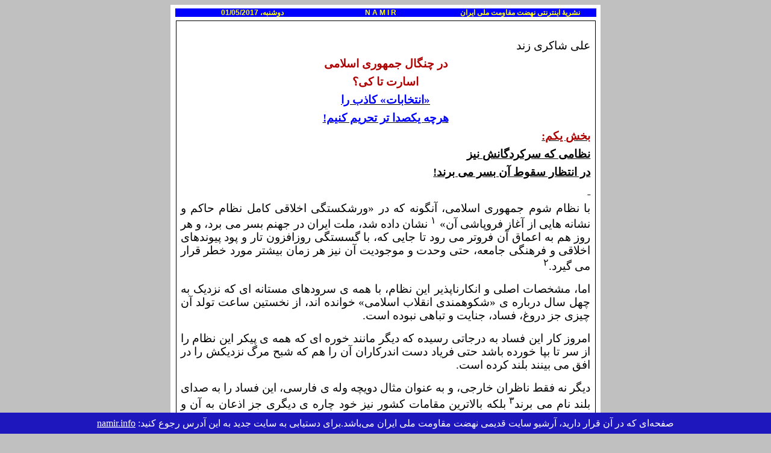

--- FILE ---
content_type: text/html
request_url: https://namir-archive.com/neuer%20ordner/05-spalte%20links/ali%20chakeri/170426-(01)entekhabat-e%20kazeb%20ra%20tahrim%20konim.htm
body_size: 32891
content:
<html xmlns:v="urn:schemas-microsoft-com:vml"
xmlns:o="urn:schemas-microsoft-com:office:office"
xmlns:w="urn:schemas-microsoft-com:office:word"
xmlns="http://www.w3.org/TR/REC-html40">

<head>
<meta http-equiv=Content-Type content="text/html; charset=windows-1252">
<meta name=ProgId content=Word.Document>
<meta name=Generator content="Microsoft Word 10">
<meta name=Originator content="Microsoft Word 10">
<link rel=File-List
href="170426-(01)entekhabat-e%20kazeb%20ra%20tahrim%20konim-Dateien/filelist.xml">
<title>&#1606;&#1588;&#1585;&#1740;&#1728;
&#1575;&#1740;&#1606;&#1578;&#1585;&#1606;&#1578;&#1740;
&#1606;&#1607;&#1590;&#1578; &#1605;&#1602;&#1575;&#1608;&#1605;&#1578;
&#1605;&#1604;&#1740; &#1575;&#1740;&#1585;&#1575;&#1606;</title>
<!--[if gte mso 9]><xml>
 <o:DocumentProperties>
  <o:Author>Alborz</o:Author>
  <o:Template>Normal</o:Template>
  <o:LastAuthor>A</o:LastAuthor>
  <o:Revision>8</o:Revision>
  <o:Created>2017-04-25T21:51:00Z</o:Created>
  <o:LastSaved>2017-05-01T17:32:00Z</o:LastSaved>
  <o:Pages>1</o:Pages>
  <o:Words>2714</o:Words>
  <o:Characters>17105</o:Characters>
  <o:Lines>142</o:Lines>
  <o:Paragraphs>39</o:Paragraphs>
  <o:CharactersWithSpaces>19780</o:CharactersWithSpaces>
  <o:Version>10.3501</o:Version>
 </o:DocumentProperties>
</xml><![endif]--><!--[if gte mso 9]><xml>
 <w:WordDocument>
  <w:Zoom>75</w:Zoom>
  <w:SpellingState>Clean</w:SpellingState>
  <w:GrammarState>Clean</w:GrammarState>
  <w:HyphenationZone>21</w:HyphenationZone>
  <w:Compatibility>
   <w:BreakWrappedTables/>
   <w:SnapToGridInCell/>
   <w:WrapTextWithPunct/>
   <w:UseAsianBreakRules/>
  </w:Compatibility>
  <w:BrowserLevel>MicrosoftInternetExplorer4</w:BrowserLevel>
 </w:WordDocument>
</xml><![endif]-->
<style>
<!--
 /* Font Definitions */
 @font-face
	{font-family:Calibri;
	panose-1:2 15 5 2 2 2 4 3 2 4;
	mso-font-charset:0;
	mso-generic-font-family:swiss;
	mso-font-pitch:variable;
	mso-font-signature:-536855809 -1073732485 9 0 511 0;}
@font-face
	{font-family:Cambria;
	panose-1:2 4 5 3 5 4 6 3 2 4;
	mso-font-charset:0;
	mso-generic-font-family:roman;
	mso-font-pitch:variable;
	mso-font-signature:-536870145 1073743103 0 0 415 0;}
@font-face
	{font-family:inherit;
	panose-1:0 0 0 0 0 0 0 0 0 0;
	mso-font-alt:"Times New Roman";
	mso-font-charset:0;
	mso-generic-font-family:roman;
	mso-font-format:other;
	mso-font-pitch:auto;
	mso-font-signature:0 0 0 0 0 0;}
@font-face
	{font-family:"Tahoma\!important";
	panose-1:0 0 0 0 0 0 0 0 0 0;
	mso-font-charset:0;
	mso-generic-font-family:roman;
	mso-font-format:other;
	mso-font-pitch:auto;
	mso-font-signature:0 0 0 0 0 0;}
 /* Style Definitions */
 p.MsoNormal, li.MsoNormal, div.MsoNormal
	{mso-style-parent:"";
	margin:0cm;
	margin-bottom:.0001pt;
	mso-pagination:widow-orphan;
	font-size:12.0pt;
	font-family:"Times New Roman";
	mso-fareast-font-family:"Times New Roman";}
h1
	{mso-style-link:Char6;
	mso-style-next:Standard;
	margin-top:12.0pt;
	margin-right:0cm;
	margin-bottom:3.0pt;
	margin-left:0cm;
	mso-pagination:widow-orphan;
	page-break-after:avoid;
	mso-outline-level:1;
	font-size:16.0pt;
	font-family:Arial;
	mso-font-kerning:16.0pt;
	font-weight:bold;}
h2
	{mso-margin-top-alt:auto;
	margin-right:0cm;
	mso-margin-bottom-alt:auto;
	margin-left:0cm;
	mso-pagination:widow-orphan;
	mso-outline-level:2;
	font-size:18.0pt;
	font-family:"Times New Roman";
	font-weight:bold;}
h3
	{mso-style-link:Char4;
	mso-style-next:Standard;
	margin-top:12.0pt;
	margin-right:0cm;
	margin-bottom:3.0pt;
	margin-left:0cm;
	mso-pagination:widow-orphan;
	page-break-after:avoid;
	mso-outline-level:3;
	font-size:13.0pt;
	font-family:Arial;
	font-weight:bold;}
h4
	{mso-style-link:Char3;
	mso-style-next:Standard;
	margin-top:12.0pt;
	margin-right:0cm;
	margin-bottom:3.0pt;
	margin-left:0cm;
	mso-pagination:widow-orphan;
	page-break-after:avoid;
	mso-outline-level:4;
	font-size:14.0pt;
	font-family:"Times New Roman";
	font-weight:bold;}
h5
	{mso-style-next:Standard;
	margin-top:12.0pt;
	margin-right:0cm;
	margin-bottom:3.0pt;
	margin-left:0cm;
	mso-pagination:widow-orphan;
	mso-outline-level:5;
	font-size:13.0pt;
	font-family:"Times New Roman";
	font-weight:bold;
	font-style:italic;}
p.MsoFootnoteText, li.MsoFootnoteText, div.MsoFootnoteText
	{mso-style-link:Char;
	margin-top:0cm;
	margin-right:0cm;
	margin-bottom:10.0pt;
	margin-left:0cm;
	line-height:115%;
	mso-pagination:widow-orphan;
	font-size:12.0pt;
	font-family:"Times New Roman";
	mso-fareast-font-family:"Times New Roman";
	mso-fareast-language:EN-US;}
p.MsoHeader, li.MsoHeader, div.MsoHeader
	{mso-style-link:Char;
	margin:0cm;
	margin-bottom:.0001pt;
	mso-pagination:widow-orphan;
	tab-stops:center 207.65pt right 415.3pt;
	font-size:12.0pt;
	font-family:Arial;
	mso-fareast-font-family:"Times New Roman";
	mso-ansi-language:EN-US;
	mso-fareast-language:EN-US;
	mso-bidi-language:FA;}
span.MsoFootnoteReference
	{mso-style-noshow:yes;
	vertical-align:super;}
a:link, span.MsoHyperlink
	{color:blue;
	text-decoration:underline;
	text-underline:single;}
a:visited, span.MsoHyperlinkFollowed
	{color:purple;
	text-decoration:underline;
	text-underline:single;}
strong
	{font-family:inherit;
	mso-ascii-font-family:inherit;
	mso-hansi-font-family:inherit;
	border:none windowtext 1.0pt;
	mso-border-alt:none windowtext 0cm;
	padding:0cm;
	vertical-align:baseline;}
p
	{mso-style-link:Char;
	mso-margin-top-alt:auto;
	margin-right:0cm;
	mso-margin-bottom-alt:auto;
	margin-left:0cm;
	mso-pagination:widow-orphan;
	font-size:12.0pt;
	font-family:"Times New Roman";
	mso-fareast-font-family:"Times New Roman";}
span.Char6
	{mso-style-name:Char6;
	mso-ansi-font-size:14.0pt;
	mso-bidi-font-size:14.0pt;
	font-family:Cambria;
	mso-ascii-font-family:Cambria;
	mso-fareast-font-family:"Times New Roman";
	mso-hansi-font-family:Cambria;
	mso-bidi-font-family:"Times New Roman";
	color:#365F91;
	font-weight:bold;}
span.Char4
	{mso-style-name:Char4;
	mso-style-noshow:yes;
	mso-ansi-font-size:12.0pt;
	mso-bidi-font-size:12.0pt;
	font-family:Cambria;
	mso-ascii-font-family:Cambria;
	mso-fareast-font-family:"Times New Roman";
	mso-hansi-font-family:Cambria;
	mso-bidi-font-family:"Times New Roman";
	color:#4F81BD;
	font-weight:bold;}
span.Char3
	{mso-style-name:Char3;
	mso-style-noshow:yes;
	mso-style-link:"Überschrift 4";
	mso-ansi-font-size:14.0pt;
	mso-bidi-font-size:14.0pt;
	mso-ansi-language:DE;
	mso-fareast-language:DE;
	mso-bidi-language:AR-SA;
	font-weight:bold;}
span.Char
	{mso-style-name:Char;
	mso-ansi-font-size:13.0pt;
	mso-bidi-font-size:13.0pt;
	font-family:Cambria;
	mso-ascii-font-family:Cambria;
	mso-fareast-font-family:"Times New Roman";
	mso-hansi-font-family:Cambria;
	mso-bidi-font-family:"Times New Roman";
	font-weight:bold;}
span.CitationCar
	{mso-style-name:"Citation Car";
	mso-style-link:Citation;
	mso-ansi-font-size:12.0pt;
	mso-bidi-font-size:12.0pt;
	color:black;
	mso-ansi-language:EN-US;
	mso-fareast-language:EN-US;
	mso-bidi-language:AR-SA;
	font-style:italic;}
p.Citation, li.Citation, div.Citation
	{mso-style-name:Citation;
	mso-style-link:"Citation Car";
	mso-style-next:Standard;
	margin:0cm;
	margin-bottom:.0001pt;
	text-align:right;
	mso-pagination:widow-orphan;
	direction:rtl;
	unicode-bidi:embed;
	font-size:12.0pt;
	font-family:"Times New Roman";
	mso-fareast-font-family:"Times New Roman";
	color:black;
	mso-ansi-language:EN-US;
	mso-fareast-language:EN-US;
	font-style:italic;}
p.Listenabsatz, li.Listenabsatz, div.Listenabsatz
	{mso-style-name:Listenabsatz;
	mso-style-link:Char;
	margin-top:0cm;
	margin-right:0cm;
	margin-bottom:10.0pt;
	margin-left:36.0pt;
	mso-add-space:auto;
	line-height:115%;
	mso-pagination:widow-orphan;
	font-size:11.0pt;
	font-family:Calibri;
	mso-fareast-font-family:Calibri;
	mso-bidi-font-family:Arial;
	mso-fareast-language:EN-US;}
p.ListenabsatzCxSpErster, li.ListenabsatzCxSpErster, div.ListenabsatzCxSpErster
	{mso-style-name:ListenabsatzCxSpErster;
	mso-style-link:Char;
	mso-style-type:export-only;
	margin-top:0cm;
	margin-right:0cm;
	margin-bottom:0cm;
	margin-left:36.0pt;
	margin-bottom:.0001pt;
	mso-add-space:auto;
	line-height:115%;
	mso-pagination:widow-orphan;
	font-size:11.0pt;
	font-family:Calibri;
	mso-fareast-font-family:Calibri;
	mso-bidi-font-family:Arial;
	mso-fareast-language:EN-US;}
p.ListenabsatzCxSpMittel, li.ListenabsatzCxSpMittel, div.ListenabsatzCxSpMittel
	{mso-style-name:ListenabsatzCxSpMittel;
	mso-style-link:Char;
	mso-style-type:export-only;
	margin-top:0cm;
	margin-right:0cm;
	margin-bottom:0cm;
	margin-left:36.0pt;
	margin-bottom:.0001pt;
	mso-add-space:auto;
	line-height:115%;
	mso-pagination:widow-orphan;
	font-size:11.0pt;
	font-family:Calibri;
	mso-fareast-font-family:Calibri;
	mso-bidi-font-family:Arial;
	mso-fareast-language:EN-US;}
p.ListenabsatzCxSpLetzter, li.ListenabsatzCxSpLetzter, div.ListenabsatzCxSpLetzter
	{mso-style-name:ListenabsatzCxSpLetzter;
	mso-style-link:Char;
	mso-style-type:export-only;
	margin-top:0cm;
	margin-right:0cm;
	margin-bottom:10.0pt;
	margin-left:36.0pt;
	mso-add-space:auto;
	line-height:115%;
	mso-pagination:widow-orphan;
	font-size:11.0pt;
	font-family:Calibri;
	mso-fareast-font-family:Calibri;
	mso-bidi-font-family:Arial;
	mso-fareast-language:EN-US;}
p.ingress5, li.ingress5, div.ingress5
	{mso-style-name:ingress5;
	mso-style-link:Char;
	mso-margin-top-alt:auto;
	margin-right:0cm;
	margin-bottom:0cm;
	margin-left:0cm;
	margin-bottom:.0001pt;
	line-height:16.15pt;
	mso-pagination:widow-orphan;
	font-size:10.5pt;
	font-family:Arial;
	mso-fareast-font-family:"Times New Roman";
	font-weight:bold;}
p.caption19, li.caption19, div.caption19
	{mso-style-name:caption19;
	mso-style-link:Char;
	mso-margin-top-alt:auto;
	margin-right:0cm;
	margin-bottom:3.45pt;
	margin-left:0cm;
	line-height:16.15pt;
	mso-pagination:widow-orphan;
	font-size:10.5pt;
	font-family:"Times New Roman";
	mso-fareast-font-family:"Times New Roman";
	color:#505050;}
p.zoomme, li.zoomme, div.zoomme
	{mso-style-name:zoomme;
	mso-style-link:Char;
	margin:0cm;
	margin-bottom:.0001pt;
	text-align:right;
	mso-pagination:widow-orphan;
	font-size:7.5pt;
	font-family:"Tahoma\!important";
	mso-fareast-font-family:"Times New Roman";
	mso-bidi-font-family:"Times New Roman";
	color:black;}
p.highlight, li.highlight, div.highlight
	{mso-style-name:highlight;
	mso-style-link:Char;
	mso-margin-top-alt:auto;
	margin-right:0cm;
	mso-margin-bottom-alt:auto;
	margin-left:0cm;
	mso-pagination:widow-orphan;
	font-size:12.0pt;
	font-family:"Times New Roman";
	mso-fareast-font-family:"Times New Roman";}
p.name, li.name, div.name
	{mso-style-name:name;
	mso-style-link:Char;
	mso-margin-top-alt:auto;
	margin-right:0cm;
	margin-bottom:4.6pt;
	margin-left:0cm;
	line-height:13.8pt;
	mso-pagination:widow-orphan;
	font-size:10.5pt;
	font-family:"Times New Roman";
	mso-fareast-font-family:"Times New Roman";}
p.role, li.role, div.role
	{mso-style-name:role;
	mso-style-link:Char;
	mso-margin-top-alt:auto;
	margin-right:0cm;
	margin-bottom:4.6pt;
	margin-left:0cm;
	line-height:13.8pt;
	mso-pagination:widow-orphan;
	font-size:10.5pt;
	font-family:"Times New Roman";
	mso-fareast-font-family:"Times New Roman";}
p.rteright, li.rteright, div.rteright
	{mso-style-name:rteright;
	mso-style-link:Char;
	mso-margin-top-alt:auto;
	margin-right:0cm;
	mso-margin-bottom-alt:auto;
	margin-left:0cm;
	text-align:right;
	mso-pagination:widow-orphan;
	font-size:12.0pt;
	font-family:"Times New Roman";
	mso-fareast-font-family:"Times New Roman";}
p.msonormalcxspmittel, li.msonormalcxspmittel, div.msonormalcxspmittel
	{mso-style-name:msonormalcxspmittel;
	mso-style-link:Char;
	mso-margin-top-alt:auto;
	margin-right:0cm;
	mso-margin-bottom-alt:auto;
	margin-left:0cm;
	mso-pagination:widow-orphan;
	font-size:12.0pt;
	font-family:"Times New Roman";
	mso-fareast-font-family:"Times New Roman";}
p.KeinLeerraum, li.KeinLeerraum, div.KeinLeerraum
	{mso-style-name:"Kein Leerraum";
	mso-style-parent:"";
	mso-style-link:Char;
	margin:0cm;
	margin-bottom:.0001pt;
	mso-pagination:widow-orphan;
	font-size:11.0pt;
	font-family:Cambria;
	mso-fareast-font-family:Cambria;
	mso-bidi-font-family:"Times New Roman";
	mso-fareast-language:EN-US;}
p.mytext, li.mytext, div.mytext
	{mso-style-name:mytext;
	mso-style-link:Char;
	mso-margin-top-alt:auto;
	margin-right:0cm;
	mso-margin-bottom-alt:auto;
	margin-left:0cm;
	mso-pagination:widow-orphan;
	font-size:12.0pt;
	font-family:"Times New Roman";
	mso-fareast-font-family:"Times New Roman";}
p.Sansinterligne, li.Sansinterligne, div.Sansinterligne
	{mso-style-name:"Sans interligne";
	mso-style-parent:"";
	mso-style-link:Char;
	margin:0cm;
	margin-bottom:.0001pt;
	mso-pagination:widow-orphan;
	font-size:11.0pt;
	font-family:Calibri;
	mso-fareast-font-family:Calibri;
	mso-bidi-font-family:Arial;
	mso-ansi-language:FR;
	mso-fareast-language:EN-US;}
span.apple-style-span
	{mso-style-name:apple-style-span;}
span.apple-converted-space
	{mso-style-name:apple-converted-space;}
span.storyauthor
	{mso-style-name:story_author;}
span.picboxinlineeven
	{mso-style-name:picboxinlineeven;}
span.picboxinlineuneven
	{mso-style-name:picboxinlineuneven;}
span.add
	{mso-style-name:add;}
span.Char2
	{mso-style-name:Char2;
	mso-style-noshow:yes;
	mso-ansi-font-size:12.0pt;
	mso-bidi-font-size:12.0pt;
	font-family:Arial;
	mso-ascii-font-family:Arial;
	mso-fareast-font-family:"Times New Roman";
	mso-hansi-font-family:Arial;
	mso-bidi-font-family:Arial;
	mso-ansi-language:EN-US;
	mso-fareast-language:ZH-CN;}
span.stylebody1
	{mso-style-name:stylebody1;
	mso-ansi-font-size:8.0pt;
	mso-bidi-font-size:8.0pt;}
span.beyt
	{mso-style-name:beyt;}
span.Emphaseintense
	{mso-style-name:"Emphase intense";
	color:#4F81BD;
	font-weight:bold;
	font-style:italic;}
span.extra-title1
	{mso-style-name:extra-title1;
	color:#FF6600;}
span.printhtml
	{mso-style-name:print_html;}
span.hps
	{mso-style-name:hps;}
span.post-authorvcard
	{mso-style-name:"post-author vcard";}
span.fn
	{mso-style-name:fn;}
span.Char1
	{mso-style-name:Char1;
	mso-style-noshow:yes;
	mso-fareast-language:EN-US;}
span.SpellE
	{mso-style-name:"";
	mso-spl-e:yes;}
@page Section1
	{size:595.3pt 841.9pt;
	margin:70.9pt 70.9pt 2.0cm 70.9pt;
	mso-header-margin:35.45pt;
	mso-footer-margin:35.45pt;
	mso-paper-source:0;}
div.Section1
	{page:Section1;}
-->
</style>
<!--[if gte mso 10]>
<style>
 /* Style Definitions */
 table.MsoNormalTable
	{mso-style-name:"Normale Tabelle";
	mso-tstyle-rowband-size:0;
	mso-tstyle-colband-size:0;
	mso-style-noshow:yes;
	mso-style-parent:"";
	mso-padding-alt:0cm 5.4pt 0cm 5.4pt;
	mso-para-margin:0cm;
	mso-para-margin-bottom:.0001pt;
	mso-pagination:widow-orphan;
	font-size:10.0pt;
	font-family:"Times New Roman";}
table.MsoTableGrid
	{mso-style-name:Tabellengitternetz;
	mso-tstyle-rowband-size:0;
	mso-tstyle-colband-size:0;
	border:solid windowtext 1.0pt;
	mso-border-alt:solid windowtext .5pt;
	mso-padding-alt:0cm 5.4pt 0cm 5.4pt;
	mso-border-insideh:.5pt solid windowtext;
	mso-border-insidev:.5pt solid windowtext;
	mso-para-margin:0cm;
	mso-para-margin-bottom:.0001pt;
	mso-pagination:widow-orphan;
	font-size:10.0pt;
	font-family:"Times New Roman";}
</style>
<![endif]--><!--[if gte mso 9]><xml>
 <o:shapedefaults v:ext="edit" spidmax="313346">
  <o:colormenu v:ext="edit" fillcolor="silver"/>
 </o:shapedefaults></xml><![endif]--><!--[if gte mso 9]><xml>
 <o:shapelayout v:ext="edit">
  <o:idmap v:ext="edit" data="1"/>
 </o:shapelayout></xml><![endif]-->
<script data-cfasync="false" nonce="cac54a74-2005-425f-bf94-fa893d33b299">try{(function(w,d){!function(j,k,l,m){if(j.zaraz)console.error("zaraz is loaded twice");else{j[l]=j[l]||{};j[l].executed=[];j.zaraz={deferred:[],listeners:[]};j.zaraz._v="5874";j.zaraz._n="cac54a74-2005-425f-bf94-fa893d33b299";j.zaraz.q=[];j.zaraz._f=function(n){return async function(){var o=Array.prototype.slice.call(arguments);j.zaraz.q.push({m:n,a:o})}};for(const p of["track","set","debug"])j.zaraz[p]=j.zaraz._f(p);j.zaraz.init=()=>{var q=k.getElementsByTagName(m)[0],r=k.createElement(m),s=k.getElementsByTagName("title")[0];s&&(j[l].t=k.getElementsByTagName("title")[0].text);j[l].x=Math.random();j[l].w=j.screen.width;j[l].h=j.screen.height;j[l].j=j.innerHeight;j[l].e=j.innerWidth;j[l].l=j.location.href;j[l].r=k.referrer;j[l].k=j.screen.colorDepth;j[l].n=k.characterSet;j[l].o=(new Date).getTimezoneOffset();if(j.dataLayer)for(const t of Object.entries(Object.entries(dataLayer).reduce((u,v)=>({...u[1],...v[1]}),{})))zaraz.set(t[0],t[1],{scope:"page"});j[l].q=[];for(;j.zaraz.q.length;){const w=j.zaraz.q.shift();j[l].q.push(w)}r.defer=!0;for(const x of[localStorage,sessionStorage])Object.keys(x||{}).filter(z=>z.startsWith("_zaraz_")).forEach(y=>{try{j[l]["z_"+y.slice(7)]=JSON.parse(x.getItem(y))}catch{j[l]["z_"+y.slice(7)]=x.getItem(y)}});r.referrerPolicy="origin";r.src="/cdn-cgi/zaraz/s.js?z="+btoa(encodeURIComponent(JSON.stringify(j[l])));q.parentNode.insertBefore(r,q)};["complete","interactive"].includes(k.readyState)?zaraz.init():j.addEventListener("DOMContentLoaded",zaraz.init)}}(w,d,"zarazData","script");window.zaraz._p=async d$=>new Promise(ea=>{if(d$){d$.e&&d$.e.forEach(eb=>{try{const ec=d.querySelector("script[nonce]"),ed=ec?.nonce||ec?.getAttribute("nonce"),ee=d.createElement("script");ed&&(ee.nonce=ed);ee.innerHTML=eb;ee.onload=()=>{d.head.removeChild(ee)};d.head.appendChild(ee)}catch(ef){console.error(`Error executing script: ${eb}\n`,ef)}});Promise.allSettled((d$.f||[]).map(eg=>fetch(eg[0],eg[1])))}ea()});zaraz._p({"e":["(function(w,d){})(window,document)"]});})(window,document)}catch(e){throw fetch("/cdn-cgi/zaraz/t"),e;};</script></head>

<body bgcolor=silver lang=DE link=blue vlink=purple style='tab-interval:35.4pt'>

<div class=Section1>

<div align=center dir=rtl>

<table class=MsoTableGrid dir=rtl border=0 cellspacing=0 cellpadding=0
 style='border-collapse:collapse;mso-yfti-tbllook:480;mso-padding-alt:0cm 5.4pt 0cm 5.4pt;
 mso-table-dir:bidi'>
 <tr style='mso-yfti-irow:0;mso-yfti-lastrow:yes'>
  <td width=699 style='width:524.5pt;background:white;padding:0cm 5.4pt 0cm 5.4pt'>
  <p class=MsoNormal dir=RTL style='margin-top:0cm;margin-right:14.2pt;
  margin-bottom:0cm;margin-left:14.2pt;margin-bottom:.0001pt;text-align:justify;
  direction:rtl;unicode-bidi:embed'><b><span lang=FA style='font-size:4.0pt;
  font-family:Arial;color:blue;mso-fareast-language:EN-US;mso-bidi-language:
  FA'><o:p>&nbsp;</o:p></span></b></p>
  <div align=center dir=rtl>
  <table class=MsoTableGrid dir=rtl border=0 cellspacing=0 cellpadding=0
   style='border-collapse:collapse;mso-yfti-tbllook:480;mso-padding-alt:0cm 5.4pt 0cm 5.4pt;
   mso-table-dir:bidi'>
   <tr style='mso-yfti-irow:0;mso-yfti-lastrow:yes'>
    <td width=265 style='width:7.0cm;background:blue;padding:0cm 5.4pt 0cm 5.4pt'>
    <p class=MsoNormal dir=RTL style='margin-top:0cm;margin-right:14.2pt;
    margin-bottom:0cm;margin-left:14.2pt;margin-bottom:.0001pt;text-align:right;
    line-height:11.0pt;mso-line-height-rule:exactly;direction:rtl;unicode-bidi:
    embed'><span class=apple-style-span><b><span lang=FA style='font-size:9.0pt;
    font-family:Arial;color:yellow;mso-bidi-language:FA'>&#1606;&#1588;&#1585;&#1740;&#1728;
    &#1575;&#1740;&#1606;&#1578;&#1585;&#1606;&#1578;&#1740;
    &#1606;&#1607;&#1590;&#1578; &#1605;&#1602;&#1575;&#1608;&#1605;&#1578;
    &#1605;&#1604;&#1740; &#1575;&#1740;&#1585;&#1575;&#1606;</span></b></span><b><span
    dir=LTR style='font-size:9.0pt;font-family:Arial;color:yellow;mso-bidi-language:
    FA'><o:p></o:p></span></b></p>
    </td>
    <td width=189 valign=top style='width:5.0cm;background:blue;padding:0cm 5.4pt 0cm 5.4pt'>
    <p class=MsoNormal align=center dir=RTL style='text-align:center;
    line-height:11.0pt;mso-line-height-rule:exactly;direction:rtl;unicode-bidi:
    embed'><b><span lang=AR-SA style='font-size:9.0pt;font-family:Arial;
    color:yellow'>N A M I R</span></b><span class=apple-style-span><b><span
    dir=LTR style='font-size:9.0pt;font-family:Arial;color:yellow'><o:p></o:p></span></b></span></p>
    </td>
    <td width=189 style='width:5.0cm;background:blue;padding:0cm 5.4pt 0cm 5.4pt'>
    <p class=MsoNormal align=right dir=RTL style='margin-top:0cm;margin-right:
    14.2pt;margin-bottom:0cm;margin-left:14.2pt;margin-bottom:.0001pt;
    text-align:left;line-height:11.0pt;mso-line-height-rule:exactly;direction:
    rtl;unicode-bidi:embed'><span dir=RTL></span><span class=apple-style-span><b><span
    lang=FA style='font-size:9.0pt;font-family:Arial;color:yellow;mso-bidi-language:
    FA'><span dir=RTL></span>&#8207;</span></b></span><!--[if supportFields]><span
    class=apple-style-span><b><span lang=FA style='font-size:9.0pt;font-family:
    Arial;color:yellow;mso-bidi-language:FA'><span style='mso-element:field-begin'></span>
    </span></b></span><span class=apple-style-span><b><span dir=LTR
    style='font-size:9.0pt;font-family:Arial;color:yellow;mso-bidi-language:
    FA'>DATE</span></b></span><span dir=RTL></span><span
    class=apple-style-span><b><span lang=FA style='font-size:9.0pt;font-family:
    Arial;color:yellow;mso-bidi-language:FA'><span dir=RTL></span> \@ &quot;</span></b></span><span
    class=apple-style-span><b><span dir=LTR style='font-size:9.0pt;font-family:
    Arial;color:yellow;mso-bidi-language:FA'>dddd, yyyy/MM/dd</span></b></span><span
    dir=RTL></span><span class=apple-style-span><b><span lang=FA
    style='font-size:9.0pt;font-family:Arial;color:yellow;mso-bidi-language:
    FA'><span dir=RTL></span>&quot; <span style='mso-element:field-separator'></span></span></b></span><![endif]--><span
    class=apple-style-span><b><span lang=FA style='font-size:9.0pt;font-family:
    Arial;color:yellow;mso-bidi-language:FA'><span style='mso-no-proof:yes'>&#8207;&#1583;&#1608;&#1588;&#1606;&#1576;&#1607;&#8207;&#1548;
    2017&#8207;/05&#8207;/01</span></span></b></span><!--[if supportFields]><span
    class=apple-style-span><b><span lang=FA style='font-size:9.0pt;font-family:
    Arial;color:yellow;mso-bidi-language:FA'><span style='mso-element:field-end'></span></span></b></span><![endif]--><span
    class=apple-style-span><b><span dir=LTR style='font-size:9.0pt;font-family:
    Arial;color:yellow;mso-bidi-language:FA'><o:p></o:p></span></b></span></p>
    </td>
    <td width=38 style='width:1.0cm;background:blue;padding:0cm 5.4pt 0cm 5.4pt'>
    <p class=MsoNormal dir=RTL style='text-align:right;line-height:11.0pt;
    mso-line-height-rule:exactly;direction:rtl;unicode-bidi:embed'><span
    class=apple-style-span><b><span dir=LTR style='font-size:9.0pt;font-family:
    Arial;color:yellow;mso-bidi-language:FA'><o:p>&nbsp;</o:p></span></b></span></p>
    </td>
   </tr>
  </table>
  </div>
  <p class=MsoNormal dir=RTL style='margin-top:0cm;margin-right:14.2pt;
  margin-bottom:0cm;margin-left:14.2pt;margin-bottom:.0001pt;text-align:justify;
  direction:rtl;unicode-bidi:embed'><b><span lang=FA style='font-size:4.0pt;
  font-family:Arial;mso-fareast-language:EN-US;mso-bidi-language:FA'><o:p>&nbsp;</o:p></span></b></p>
  <div align=center dir=rtl>
  <table class=MsoTableGrid dir=rtl border=1 cellspacing=0 cellpadding=0
   style='border-collapse:collapse;border:none;mso-border-alt:solid windowtext .5pt;
   mso-yfti-tbllook:480;mso-padding-alt:0cm 5.4pt 0cm 5.4pt;mso-table-dir:bidi;
   mso-border-insideh:.5pt solid windowtext;mso-border-insidev:.5pt solid windowtext'>
   <tr style='mso-yfti-irow:0;mso-yfti-lastrow:yes'>
    <td width=680 valign=top style='width:18.0cm;border:solid windowtext 1.0pt;
    mso-border-alt:solid windowtext .5pt;padding:0cm 5.4pt 0cm 5.4pt'>
    <p class=MsoNormal dir=RTL style='margin-bottom:6.0pt;text-align:justify;
    direction:rtl;unicode-bidi:embed'><span lang=FA style='font-size:14.0pt;
    mso-bidi-language:FA'><o:p>&nbsp;</o:p></span></p>
    <p class=MsoNormal dir=RTL style='margin-bottom:6.0pt;text-align:justify;
    direction:rtl;unicode-bidi:embed'><span lang=FA style='font-size:14.0pt;
    color:black;mso-bidi-language:FA'>&#1593;&#1604;&#1740;
    &#1588;&#1575;&#1705;&#1585;&#1740; &#1586;&#1606;&#1583;<o:p></o:p></span></p>
    <p class=MsoNormal align=center dir=RTL style='margin-bottom:6.0pt;
    text-align:center;direction:rtl;unicode-bidi:embed'><b><span lang=FA
    style='font-size:14.0pt;color:#AE0000;mso-bidi-language:FA'>&#1583;&#1585;
    &#1670;&#1606;&#1711;&#1575;&#1604; &#1580;&#1605;&#1607;&#1608;&#1585;&#1740;
    &#1575;&#1587;&#1604;&#1575;&#1605;&#1740;<o:p></o:p></span></b></p>
    <p class=MsoNormal align=center dir=RTL style='margin-bottom:6.0pt;
    text-align:center;direction:rtl;unicode-bidi:embed'><b><span lang=FA
    style='font-size:14.0pt;color:#AE0000;mso-bidi-language:FA'>&#1575;&#1587;&#1575;&#1585;&#1578;
    &#1578;&#1575; &#1705;&#1740;&#1567;<o:p></o:p></span></b></p>
    <p align=center dir=RTL style='margin-top:0cm;margin-right:0cm;margin-bottom:
    6.0pt;margin-left:0cm;text-align:center;background:white;direction:rtl;
    unicode-bidi:embed'><b><u><span lang=AR-SA style='font-size:14.0pt;
    color:blue'>«&#1575;&#1606;&#1578;&#1582;&#1575;&#1576;&#1575;&#1578;»
    &#1705;&#1575;&#1584;&#1576; &#1585;&#1575;<o:p></o:p></span></u></b></p>
    <p align=center dir=RTL style='margin-top:0cm;margin-right:0cm;margin-bottom:
    6.0pt;margin-left:0cm;text-align:center;background:white;direction:rtl;
    unicode-bidi:embed'><b><u><span lang=AR-SA style='font-size:14.0pt;
    color:blue'>&#1607;&#1585;&#1670;&#1607; &#1740;&#1705;&#1589;&#1583;&#1575;
    &#1578;&#1585; &#1578;&#1581;&#1585;&#1740;&#1605; &#1705;&#1606;&#1740;&#1605;!<o:p></o:p></span></u></b></p>
    <p class=MsoNormal dir=RTL style='margin-bottom:6.0pt;text-align:justify;
    direction:rtl;unicode-bidi:embed'><b><u><span lang=FA style='font-size:
    14.0pt;color:#AE0000;mso-bidi-language:FA'>&#1576;&#1582;&#1588; &#1740;&#1705;&#1605;:
    <o:p></o:p></span></u></b></p>
    <p class=MsoNormal dir=RTL style='margin-bottom:6.0pt;text-align:justify;
    direction:rtl;unicode-bidi:embed'><b><u><span lang=FA style='font-size:
    14.0pt;color:black;mso-bidi-language:FA'>&#1606;&#1592;&#1575;&#1605;&#1740;
    &#1705;&#1607;
    &#1587;&#1585;&#1705;&#1585;&#1583;&#1711;&#1575;&#1606;&#1588; &#1606;&#1740;&#1586;
    <o:p></o:p></span></u></b></p>
    <p class=MsoNormal dir=RTL style='margin-bottom:6.0pt;text-align:justify;
    direction:rtl;unicode-bidi:embed'><b><u><span lang=FA style='font-size:
    14.0pt;color:black;mso-bidi-language:FA'>&#1583;&#1585; &#1575;&#1606;&#1578;&#1592;&#1575;&#1585;
    &#1587;&#1602;&#1608;&#1591; &#1570;&#1606; &#1576;&#1587;&#1585; &#1605;&#1740;
    &#1576;&#1585;&#1606;&#1583;! </span></u></b><b><u><span dir=LTR
    style='font-size:14.0pt;color:black;mso-bidi-language:FA'><o:p></o:p></span></u></b></p>
    <p class=MsoNormal dir=RTL style='margin-bottom:6.0pt;text-align:justify;
    direction:rtl;unicode-bidi:embed'><b><u><span lang=FA style='font-size:
    14.0pt;color:black;mso-bidi-language:FA'><o:p><span style='text-decoration:
     none'>&nbsp;</span></o:p></span></u></b></p>
    <p class=MsoNormal dir=RTL style='margin-bottom:12.0pt;text-align:justify;
    direction:rtl;unicode-bidi:embed'><span lang=FA style='font-size:14.0pt;
    color:black;mso-bidi-language:FA'>&#1576;&#1575;
    &#1606;&#1592;&#1575;&#1605; &#1588;&#1608;&#1605;
    &#1580;&#1605;&#1607;&#1608;&#1585;&#1740;
    &#1575;&#1587;&#1604;&#1575;&#1605;&#1740;&#1548;
    &#1570;&#1606;&#1711;&#1608;&#1606;&#1607; &#1705;&#1607; &#1583;&#1585;
    «&#1608;&#1585;&#1588;&#1705;&#1587;&#1578;&#1711;&#1740;
    &#1575;&#1582;&#1604;&#1575;&#1602;&#1740; &#1705;&#1575;&#1605;&#1604;
    &#1606;&#1592;&#1575;&#1605; &#1581;&#1575;&#1705;&#1605; &#1608;
    &#1606;&#1588;&#1575;&#1606;&#1607; &#1607;&#1575;&#1740;&#1740;
    &#1575;&#1586; &#1570;&#1594;&#1575;&#1586;
    &#1601;&#1585;&#1608;&#1662;&#1575;&#1588;&#1740; &#1570;&#1606;» <sup>&#1777;</sup>
    &#1606;&#1588;&#1575;&#1606; &#1583;&#1575;&#1583;&#1607;
    &#1588;&#1583;&#1548; &#1605;&#1604;&#1578; &#1575;&#1740;&#1585;&#1575;&#1606;
    &#1583;&#1585; &#1580;&#1607;&#1606;&#1605; &#1576;&#1587;&#1585; &#1605;&#1740;
    &#1576;&#1585;&#1583;&#1548; &#1608; &#1607;&#1585; &#1585;&#1608;&#1586;
    &#1607;&#1605; &#1576;&#1607; &#1575;&#1593;&#1605;&#1575;&#1602;
    &#1570;&#1606; &#1601;&#1585;&#1608;&#1578;&#1585; &#1605;&#1740;
    &#1585;&#1608;&#1583; &#1578;&#1575; &#1580;&#1575;&#1740;&#1740;
    &#1705;&#1607;&#1548; &#1576;&#1575; &#1711;&#1587;&#1587;&#1578;&#1711;&#1740;
    &#1585;&#1608;&#1586;&#1575;&#1601;&#1586;&#1608;&#1606;
    &#1578;&#1575;&#1585; &#1608; &#1662;&#1608;&#1583; &#1662;&#1740;&#1608;&#1606;&#1583;&#1607;&#1575;&#1740;
    &#1575;&#1582;&#1604;&#1575;&#1602;&#1740; &#1608;
    &#1601;&#1585;&#1607;&#1606;&#1711;&#1740;
    &#1580;&#1575;&#1605;&#1593;&#1607;&#1548; &#1581;&#1578;&#1740;
    &#1608;&#1581;&#1583;&#1578; &#1608; &#1605;&#1608;&#1580;&#1608;&#1583;&#1740;&#1578;
    &#1570;&#1606; &#1606;&#1740;&#1586; &#1607;&#1585;
    &#1586;&#1605;&#1575;&#1606; &#1576;&#1740;&#1588;&#1578;&#1585;
    &#1605;&#1608;&#1585;&#1583; &#1582;&#1591;&#1585;
    &#1602;&#1585;&#1575;&#1585; &#1605;&#1740; &#1711;&#1740;&#1585;&#1583;.<sup>&#1778;</sup><o:p></o:p></span></p>
    <p class=MsoNormal dir=RTL style='margin-bottom:12.0pt;text-align:justify;
    direction:rtl;unicode-bidi:embed'><span lang=FA style='font-size:14.0pt;
    color:black;mso-bidi-language:FA'>&#1575;&#1605;&#1575;&#1548;
    &#1605;&#1588;&#1582;&#1589;&#1575;&#1578; &#1575;&#1589;&#1604;&#1740;
    &#1608; &#1575;&#1606;&#1705;&#1575;&#1585;&#1606;&#1575;&#1662;&#1584;&#1740;&#1585;
    &#1575;&#1740;&#1606; &#1606;&#1592;&#1575;&#1605;&#1548; &#1576;&#1575;
    &#1607;&#1605;&#1607; &#1740; &#1587;&#1585;&#1608;&#1583;&#1607;&#1575;&#1740;
    &#1605;&#1587;&#1578;&#1575;&#1606;&#1607; &#1575;&#1740; &#1705;&#1607;
    &#1606;&#1586;&#1583;&#1740;&#1705; &#1576;&#1607; &#1670;&#1607;&#1604;
    &#1587;&#1575;&#1604; &#1583;&#1585;&#1576;&#1575;&#1585;&#1607; &#1740;
    «&#1588;&#1705;&#1608;&#1607;&#1605;&#1606;&#1583;&#1740;
    &#1575;&#1606;&#1602;&#1604;&#1575;&#1576;
    &#1575;&#1587;&#1604;&#1575;&#1605;&#1740;»
    &#1582;&#1608;&#1575;&#1606;&#1583;&#1607; &#1575;&#1606;&#1583;&#1548;
    &#1575;&#1586; &#1606;&#1582;&#1587;&#1578;&#1740;&#1606;
    &#1587;&#1575;&#1593;&#1578; &#1578;&#1608;&#1604;&#1583; &#1570;&#1606; &#1670;&#1740;&#1586;&#1740;
    &#1580;&#1586; &#1583;&#1585;&#1608;&#1594;&#1548;
    &#1601;&#1587;&#1575;&#1583;&#1548; &#1580;&#1606;&#1575;&#1740;&#1578;
    &#1608; &#1578;&#1576;&#1575;&#1607;&#1740;
    &#1606;&#1576;&#1608;&#1583;&#1607; &#1575;&#1587;&#1578;. </span><span
    dir=LTR style='font-size:14.0pt;color:black;mso-bidi-language:FA'><o:p></o:p></span></p>
    <p class=MsoNormal dir=RTL style='margin-bottom:12.0pt;text-align:justify;
    direction:rtl;unicode-bidi:embed'><span lang=FA style='font-size:14.0pt;
    color:black;mso-bidi-language:FA'>&#1575;&#1605;&#1585;&#1608;&#1586;
    &#1705;&#1575;&#1585; &#1575;&#1740;&#1606; &#1601;&#1587;&#1575;&#1583;
    &#1576;&#1607; &#1583;&#1585;&#1580;&#1575;&#1578;&#1740; &#1585;&#1587;&#1740;&#1583;&#1607;
    &#1705;&#1607; &#1583;&#1740;&#1711;&#1585;
    &#1605;&#1575;&#1606;&#1606;&#1583; &#1582;&#1608;&#1585;&#1607; &#1575;&#1740;
    &#1705;&#1607; &#1607;&#1605;&#1607; &#1740; &#1662;&#1740;&#1705;&#1585;
    &#1575;&#1740;&#1606; &#1606;&#1592;&#1575;&#1605; &#1585;&#1575;
    &#1575;&#1586; &#1587;&#1585; &#1578;&#1575; &#1576;&#1662;&#1575;
    &#1582;&#1608;&#1585;&#1583;&#1607; &#1576;&#1575;&#1588;&#1583;
    &#1581;&#1578;&#1740; &#1601;&#1585;&#1740;&#1575;&#1583;
    &#1583;&#1587;&#1578;
    &#1575;&#1606;&#1583;&#1585;&#1705;&#1575;&#1585;&#1575;&#1606;
    &#1570;&#1606; &#1585;&#1575; &#1607;&#1605; &#1705;&#1607;
    &#1588;&#1576;&#1581; &#1605;&#1585;&#1711; &#1606;&#1586;&#1583;&#1740;&#1705;&#1588;
    &#1585;&#1575; &#1583;&#1585; &#1575;&#1601;&#1602; &#1605;&#1740; &#1576;&#1740;&#1606;&#1606;&#1583;
    &#1576;&#1604;&#1606;&#1583; &#1705;&#1585;&#1583;&#1607;
    &#1575;&#1587;&#1578;.<span style='mso-spacerun:yes'>  </span><o:p></o:p></span></p>
    <p class=MsoNormal dir=RTL style='margin-bottom:12.0pt;text-align:justify;
    direction:rtl;unicode-bidi:embed'><span lang=FA style='font-size:14.0pt;
    color:black;mso-bidi-language:FA'>&#1583;&#1740;&#1711;&#1585;
    &#1606;&#1607; &#1601;&#1602;&#1591; &#1606;&#1575;&#1592;&#1585;&#1575;&#1606;
    &#1582;&#1575;&#1585;&#1580;&#1740;&#1548; &#1608; &#1576;&#1607;
    &#1593;&#1606;&#1608;&#1575;&#1606; &#1605;&#1579;&#1575;&#1604;
    &#1583;&#1608;&#1740;&#1670;&#1607; &#1608;&#1604;&#1607; &#1740;
    &#1601;&#1575;&#1585;&#1587;&#1740;&#1548; &#1575;&#1740;&#1606;
    &#1601;&#1587;&#1575;&#1583; &#1585;&#1575; &#1576;&#1607;
    &#1589;&#1583;&#1575;&#1740; &#1576;&#1604;&#1606;&#1583;
    &#1606;&#1575;&#1605; &#1605;&#1740; &#1576;&#1585;&#1606;&#1583;<sup>&#1779;
    </sup>&#1576;&#1604;&#1705;&#1607;
    &#1576;&#1575;&#1604;&#1575;&#1578;&#1585;&#1740;&#1606;
    &#1605;&#1602;&#1575;&#1605;&#1575;&#1578; &#1705;&#1588;&#1608;&#1585;
    &#1606;&#1740;&#1586; &#1582;&#1608;&#1583; &#1670;&#1575;&#1585;&#1607; &#1740;
    &#1583;&#1740;&#1711;&#1585;&#1740; &#1580;&#1586;
    &#1575;&#1584;&#1593;&#1575;&#1606; &#1576;&#1607; &#1570;&#1606; &#1608;
    &#1576;&#1740;&#1575;&#1606; &#1575;&#1740;&#1606; &#1705;&#1607;
    &#1575;&#1711;&#1585; &#1575;&#1740;&#1606; &#1601;&#1587;&#1575;&#1583;
    &#1576;&#1585;&#1591;&#1585;&#1601; &#1606;&#1588;&#1608;&#1583;
    «&#1585;&#1688;&#1740;&#1605; &#1587;&#1602;&#1608;&#1591;
    &#1582;&#1608;&#1575;&#1607;&#1583; &#1705;&#1585;&#1583;»&#1548;
    &#1606;&#1605;&#1740; &#1576;&#1740;&#1606;&#1606;&#1583;.<sup>&#1780;</sup><o:p></o:p></span></p>
    <p class=MsoNormal dir=RTL style='margin-bottom:12.0pt;text-align:justify;
    direction:rtl;unicode-bidi:embed'><span lang=FA style='font-size:14.0pt;
    color:black;mso-bidi-language:FA'>&#1608; &#1670;&#1608;&#1606;
    &#1578;&#1581;&#1602;&#1602; &#1588;&#1585;&#1591;&#1740; &#1705;&#1607;
    &#1711;&#1608;&#1740;&#1606;&#1583;&#1607; &#1740; &#1575;&#1740;&#1606;
    &#1580;&#1605;&#1604;&#1607; &#1576;&#1575; &#1581;&#1585;&#1601;
    «&#1575;&#1711;&#1585;» &#1711;&#1584;&#1575;&#1588;&#1578;&#1607; &#1594;&#1740;&#1585;&#1605;&#1605;&#1705;&#1606;
    &#1575;&#1587;&#1578;&#1548; &#1606;&#1578;&#1740;&#1580;&#1607; &#1740;
    &#1575;&#1740;&#1606; &#1608;&#1590;&#1593; &#1587;&#1602;&#1608;&#1591;
    &#1575;&#1580;&#1578;&#1606;&#1575;&#1576; &#1606;&#1575;&#1662;&#1584;&#1740;&#1585;
    &#1575;&#1740;&#1606; &#1606;&#1592;&#1575;&#1605; &#1608;
    &#1570;&#1711;&#1575;&#1607;&#1740; &#1608; &#1607;&#1585;&#1575;&#1587;
    &#1583;&#1587;&#1578;
    &#1575;&#1606;&#1583;&#1585;&#1705;&#1575;&#1585;&#1575;&#1606;&#1588;
    &#1575;&#1586; &#1570;&#1606; &#1575;&#1587;&#1578;.<o:p></o:p></span></p>
    <p class=MsoNormal dir=RTL style='margin-bottom:12.0pt;text-align:justify;
    direction:rtl;unicode-bidi:embed'><span lang=FA style='font-size:14.0pt;
    color:black;mso-bidi-language:FA'>&#1578;&#1575;&#1580;&#1575;&#1740;&#1740;
    &#1705;&#1607; &#1581;&#1578;&#1740; &#1581;&#1587;&#1606;
    &#1585;&#1608;&#1581;&#1575;&#1606;&#1740; &#1606;&#1740;&#1586;
    &#1575;&#1582;&#1740;&#1585;&#1575;&#1611; &#1583;&#1585; &#1740;&#1705;&#1740;
    &#1575;&#1586; &#1587;&#1582;&#1606;&#1585;&#1575;&#1606;&#1740;
    &#1607;&#1575;&#1740;&#1588; &#1711;&#1601;&#1578;&#1607;
    &#1575;&#1587;&#1578;: «&#1575;&#1711;&#1585;
    &#1578;&#1601;&#1606;&#1711;&#1548; &#1662;&#1608;&#1604;&#1548;
    &#1585;&#1608;&#1586;&#1606;&#1575;&#1605;&#1607;&#1548; &#1587;&#1575;&#1740;&#1578;&#1548;
    &#1582;&#1576;&#1585;&#1711;&#1586;&#1575;&#1585;&#1740; &#1585;&#1575;
    &#1607;&#1605;&#1607; &#1740;&#1705; &#1580;&#1575; &#1580;&#1605;&#1593;
    &#1705;&#1606;&#1740;&#1605; &#1581;&#1578;&#1605;&#1575;
    &#1601;&#1587;&#1575;&#1583; &#1583;&#1585;&#1587;&#1578; &#1605;&#1740;&#8204;&#1588;&#1608;&#1583;.
    &#1575;&#1576;&#1608;&#1584;&#1585; &#1608;
    &#1587;&#1604;&#1605;&#1575;&#1606; &#1607;&#1605; &#1705;&#1607;
    &#1576;&#1575;&#1588;&#1583; &#1601;&#1575;&#1587;&#1583; &#1605;&#1740;&#8204;&#1588;&#1608;&#1606;&#1583;.»
    &#1576;&#1605;&#1575;&#1606;&#1583; &#1705;&#1607; &#1575;&#1740;&#1606;&#1580;&#1575;
    &#1581;&#1587;&#1606; &#1585;&#1608;&#1581;&#1575;&#1606;&#1740;
    &#1583;&#1585; &#1605;&#1740;&#1575;&#1606;
    &#1593;&#1608;&#1575;&#1605;&#1604;&#1740; &#1705;&#1607; &#1576;&#1575;
    &#1607;&#1605; &#1580;&#1605;&#1593; &#1588;&#1583;&#1607;
    &#1605;&#1608;&#1580;&#1576; &#1601;&#1587;&#1575;&#1583;
    &#1588;&#1583;&#1607; &#1575;&#1606;&#1583; &#1593;&#1575;&#1605;&#1604;
    &#1575;&#1589;&#1604;&#1740;&#1548; &#1740;&#1593;&#1606;&#1740;
    &#1583;&#1582;&#1575;&#1604;&#1578; «&#1705;&#1575;&#1587;&#1578;» &#1583;&#1740;&#1606;&#1605;&#1583;&#1575;&#1585;&#1575;&#1606;
    &#1583;&#1585; &#1575;&#1583;&#1575;&#1585;&#1607; &#1740;
    &#1705;&#1588;&#1608;&#1585; &#1585;&#1575; &#1575;&#1586;
    &#1602;&#1604;&#1605; &#1575;&#1606;&#1583;&#1575;&#1582;&#1578;&#1607;
    &#1575;&#1587;&#1578;.<o:p></o:p></span></p>
    <p class=Sansinterligne dir=RTL style='margin-bottom:12.0pt;text-align:
    justify;direction:rtl;unicode-bidi:embed'><span lang=FA style='font-size:
    14.0pt;font-family:"Times New Roman";color:black;mso-bidi-language:FA'>&#1575;&#1605;&#1575;&#1548;
    &#1576;&#1580;&#1575;&#1740; &#1575;&#1608;&#1548; &#1578;&#1581;&#1604;&#1740;&#1604;&#1711;&#1585;&#1616;
    &#1583;&#1608;&#1740;&#1670;&#1607; &#1608;&#1604;&#1607;
    &#1607;&#1605;&#1575;&#1606;&#1580;&#1575;
    &#1575;&#1590;&#1575;&#1601;&#1607; &#1605;&#1740; &#1705;&#1606;&#1583;: «</span><span
    lang=FA style='font-size:14.0pt;font-family:"Times New Roman";color:black;
    mso-fareast-language:FR;mso-bidi-language:FA'>&#1575;&#1711;&#1585;
    &#1602;&#1585;&#1575;&#1585; &#1576;&#1585;
    &#1605;&#1576;&#1575;&#1585;&#1586;&#1607; &#1576;&#1575;
    &#1601;&#1587;&#1575;&#1583; &#1576;&#1575;&#1588;&#1583;&#1548;
    &#1576;&#1575;&#1740;&#1583; &#1578;&#1601;&#1606;&#1711;&#1548;
    &#1662;&#1608;&#1604;&#1548;
    &#1585;&#1608;&#1586;&#1606;&#1575;&#1605;&#1607;&#1548; &#1587;&#1575;&#1740;&#1578;
    &#1608; &#1582;&#1576;&#1585;&#1711;&#1586;&#1575;&#1585;&#1740;
    &#1575;&#1586; &#1607;&#1605; &#1578;&#1601;&#1705;&#1740;&#1705;
    &#1588;&#1608;&#1606;&#1583;. &#1575;&#1605;&#1575;
    &#1604;&#1575;&#1586;&#1605;&#1607; &#1670;&#1606;&#1740;&#1606;
    &#1578;&#1581;&#1608;&#1604;&#1740; &#1583;&#1585; &#1575;&#1740;&#1585;&#1575;&#1606;&#1548;
    &#1578;&#1594;&#1740;&#1740;&#1585; &#1705;&#1575;&#1605;&#1604;
    &#1587;&#1575;&#1582;&#1578;&#1575;&#1585; &#1602;&#1583;&#1585;&#1578;
    &#1608; &#1575;&#1606;&#1578;&#1602;&#1575;&#1604; &#1575;&#1586; &#1740;&#1705;
    &#1606;&#1592;&#1575;&#1605; &#1587;&#1740;&#1575;&#1587;&#1740;
    &#1576;&#1587;&#1578;&#1607; &#1608; &#1594;&#1740;&#1585;&#1583;&#1605;&#1608;&#1705;&#1585;&#1575;&#1578;&#1740;&#1705;
    &#1576;&#1607; &#1740;&#1705; &#1606;&#1592;&#1575;&#1605; &#1587;&#1740;&#1575;&#1587;&#1740;
    &#1576;&#1575;&#1586; &#1608;
    &#1583;&#1605;&#1608;&#1705;&#1585;&#1575;&#1578;&#1740;&#1705;
    &#1575;&#1587;&#1578;. &#1583;&#1585;&#1587;&#1578; &#1575;&#1586;
    &#1607;&#1605;&#1740;&#1606; &#1580;&#1575;&#1587;&#1578; &#1705;&#1607;
    &#1576;&#1587;&#1740;&#1575;&#1585;&#1740; &#1575;&#1586;
    &#1578;&#1581;&#1604;&#1740;&#1604;&#8204;&#1711;&#1585;&#1575;&#1606;
    &#1583;&#1585; &#1575;&#1740;&#1585;&#1575;&#1606; &#1576;&#1585; &#1575;&#1740;&#1606;
    &#1606;&#1592;&#1585;&#1606;&#1583; &#1705;&#1607; &#1576;&#1587;&#1740;&#1575;&#1585;&#1740;
    &#1575;&#1586; &#1605;&#1587;&#1575;&#1574;&#1604; &#1608;
    &#1605;&#1588;&#1705;&#1604;&#1575;&#1578;
    &#1705;&#1588;&#1608;&#1585;&#1548; &#1575;&#1586;
    &#1580;&#1605;&#1604;&#1607; &#1601;&#1587;&#1575;&#1583; &#1608;
    &#1606;&#1575;&#1705;&#1575;&#1585;&#1570;&#1605;&#1583;&#1740;
    &#1575;&#1602;&#1578;&#1589;&#1575;&#1583;&#1740;&#1548;
    &#1585;&#1575;&#1607;&#8204;&#1581;&#1604; &#1587;&#1740;&#1575;&#1587;&#1740;
    &#1583;&#1575;&#1585;&#1583;.»<o:p></o:p></span></p>
    <p class=Sansinterligne dir=RTL style='margin-bottom:12.0pt;text-align:
    justify;direction:rtl;unicode-bidi:embed'><span lang=FA style='font-size:
    14.0pt;font-family:"Times New Roman";color:black;mso-fareast-language:FR;
    mso-bidi-language:FA'>«&#1578;&#1575; &#1586;&#1605;&#1575;&#1606;&#1740;
    &#1705;&#1607; &#1605;&#1588;&#1705;&#1604;&#1575;&#1578; &#1587;&#1740;&#1575;&#1587;&#1740;
    &#1575;&#1740;&#1585;&#1575;&#1606; &#1705;&#1607;
    &#1605;&#1593;&#1604;&#1608;&#1604; &#1606;&#1592;&#1575;&#1605; &#1587;&#1740;&#1575;&#1587;&#1740;
    &#1576;&#1607; &#1588;&#1583;&#1578; &#1576;&#1587;&#1578;&#1607; &#1608;
    &#1575;&#1740;&#1583;&#1574;&#1608;&#1604;&#1608;&#1688;&#1740;&#1705;
    «&#1580;&#1605;&#1607;&#1608;&#1585;&#1740;
    &#1575;&#1587;&#1604;&#1575;&#1605;&#1740;» &#1575;&#1587;&#1578;&#1548;
    &#1581;&#1604; &#1608; &#1601;&#1589;&#1604;
    &#1606;&#1711;&#1585;&#1583;&#1583;&#1548; &#1605;&#1593;&#1590;&#1604;
    &#1601;&#1587;&#1575;&#1583; &#1607;&#1605; &#1593;&#1604;&#1575;&#1580;&#8204;&#1606;&#1575;&#1662;&#1583;&#1740;&#1585;
    &#1576;&#1575;&#1602;&#1740; &#1582;&#1608;&#1575;&#1607;&#1583;
    &#1605;&#1575;&#1606;&#1583;. &#1575;&#1740;&#1606;
    &#1588;&#1575;&#1605;&#1604; &#1607;&#1605; &#1601;&#1587;&#1575;&#1583;
    &#1575;&#1602;&#1578;&#1589;&#1575;&#1583;&#1740; &#1608; &#1607;&#1605;
    &#1601;&#1587;&#1575;&#1583; &#1608;
    &#1606;&#1575;&#1705;&#1575;&#1585;&#1575;&#1740;&#1740; &#1583;&#1585;
    &#1583;&#1740;&#1711;&#1585; &#1576;&#1582;&#1588;&#8204;&#1607;&#1575;&#1740;
    &#1575;&#1583;&#1575;&#1585;&#1740; &#1608;
    &#1601;&#1585;&#1607;&#1606;&#1711;&#1740; &#1608;
    &#1570;&#1605;&#1608;&#1586;&#1588;&#1740; &#1575;&#1587;&#1578;.</span><sup><span
    lang=FA style='font-size:14.0pt;font-family:"Times New Roman";color:black;
    mso-bidi-language:FA'>&#1781;</span></sup><span lang=FA style='font-size:
    14.0pt;font-family:"Times New Roman";color:black;mso-bidi-language:FA'>»<o:p></o:p></span></p>
    <p class=Sansinterligne dir=RTL style='margin-bottom:12.0pt;text-align:
    justify;direction:rtl;unicode-bidi:embed'><span lang=FA style='font-size:
    14.0pt;font-family:"Times New Roman";color:black;mso-bidi-language:FA'>&#1602;&#1583;&#1585;&#1578;
    &#1605;&#1575;&#1604;&#1740; &#1576;&#1606;&#1711;&#1575;&#1607;
    &#1607;&#1575;&#1740;&#1740; &#1705;&#1607; &#1583;&#1585;
    &#1705;&#1588;&#1608;&#1585;&#1607;&#1575;&#1740;
    &#1576;&#1586;&#1585;&#1711; &#1587;&#1585;&#1605;&#1575;&#1740;&#1607;
    &#1583;&#1575;&#1585;&#1740; &#1607;&#1605; &#1576;&#1587;&#1740;&#1575;&#1585;
    &#1705;&#1605; &#1606;&#1592;&#1740;&#1585;&#1606;&#1583;&#1548;
    &#1605;&#1575;&#1606;&#1606;&#1583; &#1576;&#1606;&#1740;&#1575;&#1583;
    &#1570;&#1587;&#1578;&#1575;&#1606; &#1602;&#1583;&#1587;
    &#1585;&#1590;&#1608;&#1740; &#1705;&#1607; &#1582;&#1608;&#1583;
    &#1576;&#1607;<span style='mso-spacerun:yes'> 
    </span>&#1578;&#1606;&#1607;&#1575;&#1740;&#1740; &#1740;&#1705;
    &#1583;&#1608;&#1604;&#1578; &#1575;&#1587;&#1578;&#1548; &#1740;&#1575;
    &#1576;&#1606;&#1740;&#1575;&#1583;
    &#1605;&#1587;&#1578;&#1590;&#1593;&#1601;&#1575;&#1606; &#1705;&#1607;
    «&#1711;&#1585;&#1583;&#1588; &#1605;&#1575;&#1604;&#1740; &#1570;&#1606;&#8204;&#1607;&#1575;
    &#1576;&#1575;&#1604;&#1594; &#1576;&#1585; &#1777;&#1776;&#1776; &#1605;&#1740;&#1604;&#1740;&#1575;&#1585;&#1583;
    &#1583;&#1604;&#1575;&#1585; &#1576;&#1585;&#1570;&#1608;&#1585;&#1583;
    &#1588;&#1583;&#1607; &#1608; &#1586;&#1740;&#1585; &#1606;&#1592;&#1585;
    &#1705;&#1575;&#1606;&#1608;&#1606; &#1575;&#1589;&#1604;&#1740;
    &#1602;&#1583;&#1585;&#1578;&#1548; &#8204;&#1740;&#1593;&#1606;&#1740;
    &#1608;&#1604;&#1740; &#1601;&#1602;&#1740;&#1607;
    &#1575;&#1583;&#1575;&#1585;&#1607; &#1605;&#1740;&#8204;&#1588;&#1608;&#1606;&#1583;.
    &#1601;&#1593;&#1575;&#1604;&#1740;&#1578;
    &#1575;&#1602;&#1578;&#1589;&#1575;&#1583;&#1740; &#1575;&#1740;&#1606;
    &#1606;&#1607;&#1575;&#1583;&#1607;&#1575; &#1607;&#1740;&#1670;&#1711;&#1575;&#1607;
    &#1588;&#1601;&#1575;&#1601; &#1606;&#1576;&#1608;&#1583;&#1607; &#1608;
    &#1575;&#1586; &#1705;&#1606;&#1578;&#1585;&#1604;
    &#1583;&#1608;&#1604;&#1578; &#1606;&#1740;&#1586;
    &#1582;&#1575;&#1585;&#1580; &#1575;&#1587;&#1578;.
    &#1711;&#1601;&#1578;&#1607; &#1605;&#1740;&#8204;&#1588;&#1608;&#1583;
    &#1594;&#1608;&#1604;&#8204;&#1607;&#1575;&#1740;
    &#1575;&#1602;&#1578;&#1589;&#1575;&#1583;&#1740;
    &#1605;&#1575;&#1606;&#1606;&#1583; &#1576;&#1606;&#1740;&#1575;&#1583;
    &#1605;&#1587;&#1578;&#1590;&#1593;&#1601;&#1575;&#1606; &#1606;&#1607;
    &#1578;&#1606;&#1607;&#1575; &#1575;&#1586;
    &#1662;&#1585;&#1583;&#1575;&#1582;&#1578; &#1605;&#1575;&#1604;&#1740;&#1575;&#1578;
    &#1576;&#1607; &#1583;&#1608;&#1604;&#1578; &#1605;&#1593;&#1575;&#1601;
    &#1607;&#1587;&#1578;&#1606;&#1583; &#1576;&#1604;&#1705;&#1607;
    &#1662;&#1608;&#1604; &#1570;&#1576; &#1608; &#1576;&#1585;&#1602;
    &#1605;&#1589;&#1585;&#1601;&#1740; &#1582;&#1608;&#1583; &#1585;&#1575;
    &#1606;&#1740;&#1586; &#1576;&#1607; &#1583;&#1608;&#1604;&#1578;
    &#1606;&#1605;&#1740;&#8204;&#1662;&#1585;&#1583;&#1575;&#1586;&#1606;&#1583;.<sup>
    &#1782;</sup>» <o:p></o:p></span></p>
    <p class=Sansinterligne dir=RTL style='margin-bottom:12.0pt;text-align:
    justify;direction:rtl;unicode-bidi:embed'><b><u><span lang=FA
    style='font-size:14.0pt;font-family:"Times New Roman";color:#AE0000;
    mso-bidi-language:FA'>&#1587;&#1602;&#1608;&#1591;
    &#1705;&#1588;&#1608;&#1585; &#1608; &#1605;&#1587;&#1574;&#1608;&#1604;&#1740;&#1578;
    &#1570;&#1606;</span></u></b><b><u><span lang=FR dir=LTR style='font-size:
    14.0pt;font-family:"Times New Roman";color:#AE0000;mso-bidi-language:FA'><o:p></o:p></span></u></b></p>
    <p class=Sansinterligne dir=RTL style='margin-bottom:12.0pt;text-align:
    justify;direction:rtl;unicode-bidi:embed'><span lang=FA style='font-size:
    14.0pt;font-family:"Times New Roman";color:black;mso-bidi-language:FA'>&#1580;&#1575;&#1604;&#1576;
    &#1575;&#1740;&#1606; &#1575;&#1587;&#1578; &#1705;&#1607; &#1607;&#1605;
    &#1605;&#1587;&#1574;&#1608;&#1604;&#1575;&#1606; &#1575;&#1740;&#1606;
    &#1608;&#1585;&#1588;&#1705;&#1587;&#1578;&#1711;&#1740; &#1608;
    &#1607;&#1605;
    &#1606;&#1602;&#1583;&#1705;&#1606;&#1606;&#1583;&#1711;&#1575;&#1606;
    &#1583;&#1575;&#1582;&#1604; &#1608; &#1582;&#1575;&#1585;&#1580;
    &#1570;&#1606;&#1575;&#1606; &#1606;&#1740;&#1586; &#1582;&#1608;&#1583;
    &#1583;&#1740;&#1711;&#1585; &#1570;&#1606;&#1602;&#1583;&#1585;
    &#1575;&#1586; &#1583;&#1575;&#1583;&#1607; &#1607;&#1575; &#1608;
    &#1570;&#1605;&#1575;&#1585; &#1575;&#1602;&#1578;&#1589;&#1575;&#1583;&#1740;
    &#1608; &#1575;&#1580;&#1578;&#1605;&#1575;&#1593;&#1740; &#1588;&#1606;&#1740;&#1583;&#1607;
    &#1575;&#1606;&#1583; &#1608; &#1740;&#1575;&#1583;&#1711;&#1585;&#1601;&#1578;&#1607;
    &#1575;&#1606;&#1583;&#1548; &#1608; &#1670;&#1606;&#1583;&#1575;&#1606;
    &#1575;&#1586; &#1587;&#1608;&#1569;&#1616;
    &#1575;&#1587;&#1578;&#1601;&#1575;&#1583;&#1607; &#1607;&#1575;&#1740; &#1740;&#1705;&#1583;&#1740;&#1711;&#1585;
    &#1576;&#1575;&#1582;&#1576;&#1585;&#1606;&#1583; &#1705;&#1607;
    &#1576;&#1578;&#1608;&#1575;&#1606;&#1606;&#1583;
    &#1583;&#1585;&#1576;&#1575;&#1585;&#1607; &#1740; &#1608;&#1590;&#1593;
    &#1582;&#1591;&#1585;&#1606;&#1575;&#1705;
    &#1605;&#1608;&#1580;&#1608;&#1583; &#1583;&#1575;&#1583;
    &#1587;&#1582;&#1606; &#1583;&#1607;&#1606;&#1583; &#1608; &#1576;&#1607;
    &#1605;&#1585;&#1583;&#1605; &#1608; &#1576;&#1607; &#1740;&#1705;&#1583;&#1740;&#1711;&#1585;
    &#1575;&#1593;&#1604;&#1575;&#1605; &#1582;&#1591;&#1585;
    &#1606;&#1605;&#1575;&#1740;&#1606;&#1583;! &#1605;&#1588;&#1705;&#1604;
    &#1583;&#1585; &#1575;&#1740;&#1606; &#1575;&#1587;&#1578; &#1705;&#1607;
    &#1607;&#1605; &#1570;&#1606;&#1575;&#1606; &#1608; &#1607;&#1605; &#1575;&#1740;&#1606;&#1575;&#1606;
    &#1607;&#1605;&#1711;&#1740; &#1585;&#1740;&#1588;&#1607; &#1740;
    &#1575;&#1582;&#1578;&#1604;&#1575;&#1604;&#1575;&#1578;
    &#1575;&#1602;&#1578;&#1589;&#1575;&#1583;&#1740; &#1608;
    &#1575;&#1580;&#1578;&#1605;&#1575;&#1593;&#1740; &#1585;&#1575;
    &#1583;&#1585; &#1582;&#1608;&#1583;
    &#1575;&#1602;&#1578;&#1589;&#1575;&#1583; &#1740;&#1575; &#1582;&#1608;&#1583;
    &#1575;&#1580;&#1578;&#1605;&#1575;&#1593; &#1605;&#1740; &#1576;&#1740;&#1606;&#1606;&#1583;
    &#1608; &#1578;&#1608;&#1575;&#1606; &#1601;&#1607;&#1605;
    &#1593;&#1604;&#1578; &#1575;&#1604;&#1593;&#1604;&#1604;
    &#1570;&#1606;&#1607;&#1575; &#1585;&#1575; &#1705;&#1607;
    &#1606;&#1592;&#1575;&#1605; &#1587;&#1740;&#1575;&#1587;&#1740;
    &#1575;&#1585;&#1578;&#1580;&#1575;&#1593;&#1740; &#1608; &#1576;&#1740;&#1582;&#1585;&#1583;&#1575;&#1606;&#1607;
    &#1740; &#1705;&#1588;&#1608;&#1585; &#1575;&#1587;&#1578;
    &#1606;&#1583;&#1575;&#1585;&#1606;&#1583;&#1548; &#1608;
    &#1575;&#1711;&#1585; &#1607;&#1605; &#1575;&#1606;&#1583;&#1705;&#1740;
    &#1576;&#1583;&#1575;&#1606; &#1662;&#1740; &#1576;&#1585;&#1583;&#1607;
    &#1576;&#1575;&#1588;&#1606;&#1583; &#1581;&#1575;&#1590;&#1585; &#1606;&#1740;&#1587;&#1578;&#1606;&#1583;
    &#1576;&#1607; &#1570;&#1606; &#1575;&#1584;&#1593;&#1575;&#1606;
    &#1705;&#1606;&#1606;&#1583;. &#1583;&#1740;&#1711;&#1585; &#1607;&#1740;&#1670;
    &#1580;&#1606;&#1575;&#1581;&#1740; &#1605;&#1606;&#1705;&#1585;
    &#1608;&#1585;&#1588;&#1705;&#1587;&#1578;&#1711;&#1740;
    &#1705;&#1588;&#1608;&#1585; &#1606;&#1740;&#1587;&#1578;&#1563;
    &#1575;&#1605;&#1575; &#1607;&#1585; &#1583;&#1608;&#1604;&#1578;&#1740;
    &#1583;&#1608;&#1604;&#1578; &#1662;&#1740;&#1588; &#1575;&#1586;
    &#1582;&#1608;&#1583; &#1608; &#1607;&#1585;
    &#1605;&#1582;&#1575;&#1604;&#1601;&#1740; &#1583;&#1608;&#1604;&#1578;
    &#1608;&#1602;&#1578; &#1585;&#1575; &#1605;&#1587;&#1574;&#1608;&#1604;
    &#1570;&#1606; &#1605;&#1593;&#1585;&#1601;&#1740; &#1605;&#1740;
    &#1705;&#1606;&#1583;&#1548; &#1608; &#1576;&#1585;&#1582;&#1740;
    &#1575;&#1586;
    &#1602;&#1583;&#1585;&#1578;&#1605;&#1606;&#1583;&#1578;&#1585;&#1740;&#1606;
    &#1605;&#1602;&#1575;&#1605;&#1575;&#1578; &#1585;&#1688;&#1740;&#1605;
    &#1607;&#1605; &#1601;&#1587;&#1575;&#1583; &#1608;
    &#1594;&#1575;&#1585;&#1578;&#1711;&#1585;&#1740; &#1583;&#1740;&#1711;&#1585;&#1575;&#1606;
    &#1585;&#1575; &#1605;&#1608;&#1580;&#1576; &#1607;&#1605;&#1607; &#1740;
    &#1605;&#1588;&#1705;&#1604;&#1575;&#1578;
    &#1602;&#1604;&#1605;&#1583;&#1575;&#1583; &#1605;&#1740;
    &#1705;&#1606;&#1606;&#1583;&#1548; &#1608; &#1607;&#1740;&#1670;&#1740;&#1705;
    &#1581;&#1575;&#1590;&#1585; &#1606;&#1740;&#1587;&#1578; &#1576;&#1607;
    &#1575;&#1740;&#1606; &#1581;&#1602;&#1740;&#1602;&#1578;
    &#1585;&#1608;&#1588;&#1606; &#1575;&#1593;&#1578;&#1585;&#1575;&#1601;
    &#1705;&#1606;&#1583; &#1705;&#1607; &#1670;&#1606;&#1740;&#1606;
    &#1608;&#1590;&#1593; &#1588;&#1608;&#1605; &#1608;
    &#1582;&#1591;&#1585;&#1606;&#1575;&#1705;&#1740; &#1586;&#1575;&#1740;&#1740;&#1583;&#1607;
    &#1740; &#1705;&#1575;&#1585; &#1740;&#1705; &#1583;&#1608;&#1604;&#1578;
    &#1608; &#1740;&#1705; &#1583;&#1608;&#1585;&#1607; &#1740;&#1575;
    &#1711;&#1585;&#1608;&#1607;&#1740;
    &#1705;&#1575;&#1585;&#1711;&#1586;&#1575;&#1585; &#1606;&#1740;&#1587;&#1578;
    &#1608; &#1662;&#1740;&#1583;&#1575;&#1740;&#1588; &#1570;&#1606;
    &#1576;&#1607; &#1606;&#1586;&#1583;&#1740;&#1705; &#1576;&#1607;
    &#1670;&#1607;&#1604; &#1587;&#1575;&#1604;
    &#1582;&#1608;&#1583;&#1587;&#1585;&#1740;&#1548;
    &#1606;&#1583;&#1575;&#1606;&#1605; &#1705;&#1575;&#1585;&#1740; &#1608;
    &#1601;&#1587;&#1575;&#1583; &#1583;&#1585; &#1705;&#1604;
    &#1606;&#1592;&#1575;&#1605; &#1606;&#1740;&#1575;&#1586;
    &#1583;&#1575;&#1588;&#1578;&#1607; &#1575;&#1587;&#1578;. &#1740;&#1705;&#1740;
    &#1575;&#1586; &#1570;&#1606;&#1575;&#1606; &#1670;&#1575;&#1585;&#1607;
    &#1585;&#1575; &#1581;&#1578;&#1740; &#1583;&#1585; «&#1605;&#1583;&#1740;&#1585;&#1740;&#1578;
    &#1575;&#1606;&#1602;&#1604;&#1575;&#1576;&#1740;»
    &#1575;&#1602;&#1578;&#1589;&#1575;&#1583; &#1605;&#1740; &#1576;&#1740;&#1606;&#1583;!
    &#1575;&#1605;&#1575; &#1575;&#1608; &#1606;&#1605;&#1740;
    &#1582;&#1608;&#1575;&#1607;&#1583; &#1576;&#1601;&#1607;&#1605;&#1583;
    &#1705;&#1607; &#1583;&#1585; &#1575;&#1740;&#1606; &#1588;&#1585;&#1575;&#1740;&#1591;
    &#1575;&#1711;&#1585; &#1605;&#1583;&#1740;&#1585;&#1740;&#1578;
    &#1575;&#1606;&#1602;&#1604;&#1575;&#1576;&#1740; &#1740;&#1705;
    &#1576;&#1575;&#1585; &#1583;&#1740;&#1711;&#1585;
    &#1605;&#1593;&#1606;&#1575;&#1740;&#1740;
    &#1583;&#1575;&#1588;&#1578;&#1607; &#1576;&#1575;&#1588;&#1583;
    &#1570;&#1606; &#1605;&#1593;&#1606;&#1575;
    &#1607;&#1605;&#1575;&#1606;&#1575; &#1580;&#1575;&#1585;&#1608;
    &#1588;&#1583;&#1606; &#1575;&#1608; &#1608; &#1587;&#1585;&#1575;&#1587;&#1585;
    &#1606;&#1592;&#1575;&#1605;&#1740; &#1575;&#1587;&#1578; &#1705;&#1607;
    &#1575;&#1740;&#1606; &#1605;&#1608;&#1602;&#1593;&#1740;&#1578;
    &#1585;&#1575; &#1576;&#1607; &#1575;&#1605;&#1579;&#1575;&#1604;
    &#1575;&#1608; &#1583;&#1575;&#1583;&#1607; &#1575;&#1587;&#1578;.
    &#1606;&#1592;&#1575;&#1605;&#1740; &#1705;&#1607; &#1582;&#1608;&#1583;
    &#1586;&#1740;&#1585; &#1662;&#1575;&#1740;<span style='mso-spacerun:yes'> 
    </span>&#1576;&#1606;&#1740;&#1575;&#1606;&#1711;&#1584;&#1575;&#1585;&#1606;&#1588;
    &#1585;&#1575; &#1740;&#1705; &#1576;&#1607; &#1740;&#1705;
    &#1580;&#1575;&#1585;&#1608; &#1705;&#1585;&#1583;&#1607; &#1608;
    &#1578;&#1606;&#1607;&#1575; &#1605;&#1575;&#1606;&#1583;&#1607;
    &#1575;&#1587;&#1578; &#1705;&#1607; &#1605;&#1604;&#1578; &#1606;&#1740;&#1586;
    &#1582;&#1608;&#1583; &#1575;&#1740;&#1606; &#1589;&#1583;&#1601;
    &#1582;&#1575;&#1604;&#1740; &#1585;&#1575; &#1580;&#1575;&#1585;&#1608;
    &#1705;&#1606;&#1583;!<o:p></o:p></span></p>
    <p class=Sansinterligne dir=RTL style='margin-bottom:12.0pt;text-align:
    justify;direction:rtl;unicode-bidi:embed'><span lang=FA style='font-size:
    14.0pt;font-family:"Times New Roman";color:black;mso-bidi-language:FA'>&#1575;&#1586;
    &#1607;&#1605;&#1575;&#1606; &#1585;&#1608;&#1586;&#1607;&#1575;&#1740;
    &#1606;&#1582;&#1587;&#1578;&#1616; &#1575;&#1740;&#1606;
    &#1606;&#1592;&#1575;&#1605; &#1580;&#1606;&#1711;
    &#1602;&#1583;&#1585;&#1578;&#1740; &#1576;&#1740;&#1605;&#1575;&#1585;&#1711;&#1608;&#1606;&#1607;&#1548;
    &#1705;&#1607; &#1585;&#1608;&#1588;&#1606; &#1578;&#1585;&#1740;&#1606;
    &#1606;&#1588;&#1575;&#1606;&#1607; &#1740; &#1587;&#1585;&#1588;&#1578;
    &#1576;&#1740;&#1605;&#1575;&#1585; &#1575;&#1740;&#1606;
    &#1606;&#1592;&#1575;&#1605; &#1576;&#1608;&#1583;&#1548;
    &#1605;&#1608;&#1580;&#1576; &#1588;&#1583;&#1607; &#1576;&#1608;&#1583;
    &#1705;&#1607; &#1607;&#1585; &#1740;&#1705; &#1576;&#1607;
    &#1605;&#1580;&#1585;&#1583; &#1575;&#1740;&#1606; &#1705;&#1607;
    &#1578;&#1608;&#1575;&#1606;&#1587;&#1578; &#1583;&#1740;&#1711;&#1585;&#1740;
    &#1585;&#1575; &#1576;&#1607; &#1576;&#1607;&#1575;&#1606;&#1607; &#1740;
    &#1582;&#1740;&#1575;&#1606;&#1578; &#1576;&#1607;
    &#1575;&#1606;&#1602;&#1604;&#1575;&#1576; &#1591;&#1585;&#1583; &#1608;
    &#1581;&#1578;&#1740;&#1548; &#1605;&#1575;&#1606;&#1606;&#1583;
    &#1585;&#1688;&#1740;&#1605; &#1607;&#1575;&#1740;
    &#1575;&#1587;&#1578;&#1575;&#1604;&#1740;&#1606; &#1608;
    &#1605;&#1575;&#1574;&#1608;&#1578;&#1587;&#1607;
    &#1578;&#1608;&#1606;&#1711;&#1548; &#1605;&#1588;&#1605;&#1608;&#1604;
    &#1578;&#1589;&#1601;&#1740;&#1607; &#1740;
    &#1575;&#1606;&#1602;&#1604;&#1575;&#1576;&#1740;
    &#1587;&#1575;&#1586;&#1583;. &#1575;&#1586; &#1608;&#1591;&#1606;
    &#1662;&#1585;&#1587;&#1578; &#1578;&#1585;&#1740;&#1606; &#1607;&#1605;
    &#1705;&#1607; &#1575;&#1605;&#1740;&#1585;&#1575;&#1606;&#1578;&#1592;&#1575;&#1605;
    &#1576;&#1608;&#1583; &#1588;&#1585;&#1608;&#1593;
    &#1705;&#1585;&#1583;&#1606;&#1583;. &#1587;&#1662;&#1587;
    &#1606;&#1608;&#1576;&#1578; &#1576;&#1607; </span><span lang=AR-SA
    style='font-size:14.0pt;font-family:"Times New Roman";color:black'>&#1576;&#1575;&#1586;&#1585;&#1711;&#1575;&#1606;
    &#1585;&#1587;&#1740;&#1583;&#1548; &#1608; &#1576;&#1593;&#1583;
    &#1583;&#1585;&#1587;&#1578; &#1605;&#1593;&#1604;&#1608;&#1605; &#1606;&#1588;&#1583;
    &#1670;&#1711;&#1608;&#1606;&#1607; &#1587;&#1585;
    &#1576;&#1607;&#1588;&#1578;&#1740; &#1608;
    &#1607;&#1605;&#1585;&#1575;&#1607;&#1575;&#1606;&#1588; &#1585;&#1575;
    &#1586;&#1740;&#1585; &#1570;&#1576; &#1705;&#1585;&#1583;&#1606;&#1583;.
    &#1570;&#1606;&#1711;&#1575;&#1607; &#1606;&#1608;&#1576;&#1578;
    &#1602;&#1591;&#1576; &#1586;&#1575;&#1583;&#1607; &#1608;
    &#1587;&#1662;&#1587; <b><span style='mso-spacerun:yes'> </span></b>&#1576;&#1606;&#1740;
    &#1589;&#1583;&#1585;&#1548; &#1605;&#1608;&#1587;&#1608;&#1740;&#1548;
    &#1575;&#1581;&#1605;&#1583; &#1582;&#1605;&#1740;&#1606;&#1740;&#1548;
    &#1585;&#1601;&#1587;&#1606;&#1580;&#1575;&#1606;&#1740; (&#1608;
    &#1575;&#1582;&#1740;&#1585;&#1575;&#1611; &#1607;&#1605;
    &#1605;&#1585;&#1711; &#1605;&#1588;&#1705;&#1608;&#1705;
    &#1575;&#1608;)&#1548; &#1705;&#1585;&#1608;&#1576;&#1740; &#1608;
    &#1582;&#1575;&#1578;&#1605;&#1740; &#1585;&#1587;&#1740;&#1583;&#1563;
    &#1608; &#1575;&#1740;&#1606;&#1705; &#1606;&#1608;&#1576;&#1578;
    &#1576;&#1607; &#1575;&#1581;&#1605;&#1583;&#1740;
    &#1606;&#1688;&#1575;&#1583; &#1585;&#1587;&#1740;&#1583;&#1607;
    &#1575;&#1587;&#1578;. &#1576;&#1591;&#1608;&#1585;&#1740; &#1705;&#1607;
    &#1576;&#1607; &#1575;&#1587;&#1578;&#1579;&#1606;&#1575;&#1740;
    &#1582;&#1575;&#1605;&#1606;&#1607; &#1575;&#1740; &#1705;&#1607;
    &#1605;&#1605;&#1705;&#1606; &#1575;&#1587;&#1578;
    &#1605;&#1575;&#1606;&#1606;&#1583; &#1575;&#1587;&#1578;&#1575;&#1604;&#1740;&#1606;
    &#1608; &#1605;&#1575;&#1574;&#1608; &#1576;&#1607; &#1605;&#1585;&#1711;
    &#1591;&#1576;&#1740;&#1593;&#1740; &#1575;&#1586; &#1583;&#1606;&#1740;&#1575;
    &#1576;&#1585;&#1608;&#1583;&#1548; &#1605;&#1575;&#1576;&#1602;&#1740;
    &#1607;&#1605;&#1705;&#1575;&#1585;&#1575;&#1606;
    &#1585;&#1608;&#1586;&#1607;&#1575;&#1740; &#1606;&#1582;&#1587;&#1578;&#1740;&#1606;
    &#1582;&#1605;&#1740;&#1606;&#1740; &#1608; &#1581;&#1578;&#1740;
    &#1606;&#1587;&#1604;&#1740; &#1662;&#1587; &#1575;&#1586;
    &#1570;&#1606;&#1607;&#1575; &#1606;&#1740;&#1586; &#1578;&#1589;&#1601;&#1740;&#1607;
    &#1740; &#1575;&#1606;&#1602;&#1604;&#1575;&#1576;&#1740;
    &#1588;&#1583;&#1607; &#1575;&#1606;&#1583;. &#1576;&#1607;
    &#1593;&#1576;&#1575;&#1585;&#1578; &#1585;&#1608;&#1588;&#1606;
    &#1578;&#1585; «&#1575;&#1606;&#1602;&#1604;&#1575;&#1576;»
    &#1575;&#1587;&#1604;&#1575;&#1605;&#1740; &#1606;&#1607;
    &#1578;&#1606;&#1607;&#1575;
    &#1601;&#1585;&#1586;&#1606;&#1583;&#1575;&#1606; &#1582;&#1608;&#1583;
    &#1585;&#1575; &#1582;&#1608;&#1585;&#1583;&#1607;&#1548;
    &#1576;&#1604;&#1705;&#1607; &#1576;&#1575;
    &#1575;&#1593;&#1604;&#1575;&#1605;
    &#1582;&#1591;&#1575;&#1705;&#1575;&#1585;
    &#1576;&#1608;&#1583;&#1606;&#1548; &#1576;&#1604; &#1582;&#1740;&#1575;&#1606;&#1578;&#1705;&#1575;&#1585;&#1740;
    &#1607;&#1605;&#1607; &#1740; &#1576;&#1575;&#1606;&#1740;&#1575;&#1606;
    &#1570;&#1606;&#1548; &#1582;&#1608;&#1583; &#1585;&#1575; &#1606;&#1740;&#1586;
    &#1606;&#1601;&#1740; &#1705;&#1585;&#1583;&#1607; &#1575;&#1587;&#1578;! <o:p></o:p></span></p>
    <p class=Sansinterligne dir=RTL style='margin-bottom:12.0pt;text-align:
    justify;direction:rtl;unicode-bidi:embed'><span lang=FA style='font-size:
    14.0pt;font-family:"Times New Roman";color:black;mso-bidi-language:FA'>&#1583;&#1585;
    &#1581;&#1602;&#1740;&#1602;&#1578; &#1570;&#1606;&#1607;&#1575;
    &#1705;&#1588;&#1608;&#1585;&#1740; &#1585;&#1575; &#1576;&#1585;
    &#1604;&#1576; &#1662;&#1585;&#1578;&#1711;&#1575;&#1607;
    &#1587;&#1602;&#1608;&#1591; &#1605;&#1740;
    &#1582;&#1608;&#1575;&#1606;&#1606;&#1583; &#1705;&#1607; &#1576;&#1575;
    &#1670;&#1606;&#1740;&#1606; &#1585;&#1607;&#1576;&#1585;&#1575;&#1606;
    &#1608; &#1605;&#1583;&#1740;&#1585;&#1575;&#1606;&#1740; &#1583;&#1607;
    &#1607;&#1575; &#1587;&#1575;&#1604; &#1575;&#1587;&#1578; &#1576;&#1607;
    &#1688;&#1585;&#1601;&#1575;&#1740; &#1608;&#1585;&#1591;&#1607; &#1575;&#1740;
    &#1605;&#1585;&#1711;&#1576;&#1575;&#1585;
    &#1601;&#1585;&#1608;&#1575;&#1601;&#1578;&#1575;&#1583;&#1607;.<sup>&#1783;</sup><o:p></o:p></span></p>
    <p class=Sansinterligne dir=RTL style='margin-bottom:12.0pt;text-align:
    justify;direction:rtl;unicode-bidi:embed'><span lang=FA style='font-size:
    14.0pt;font-family:"Times New Roman";color:black;mso-bidi-language:FA'>&#1575;&#1711;&#1585;
    &#1583;&#1740;&#1585;&#1586;&#1605;&#1575;&#1606;&#1740;
    &#1578;&#1606;&#1607;&#1575; &#1605;&#1575;
    &#1605;&#1582;&#1575;&#1604;&#1601;&#1575;&#1606;
    &#1575;&#1589;&#1608;&#1604;&#1740; &#1587;&#1575;&#1593;&#1578;
    &#1575;&#1608;&#1604; &#1575;&#1740;&#1606; &#1606;&#1592;&#1575;&#1605;
    &#1587;&#1602;&#1608;&#1591; &#1570;&#1606; &#1585;&#1575; &#1662;&#1740;&#1588;
    &#1576;&#1740;&#1606;&#1740; &#1605;&#1740; &#1705;&#1585;&#1583;&#1740;&#1605;
    &#1575;&#1740;&#1606;&#1705;
    &#1605;&#1583;&#1578;&#1607;&#1575;&#1587;&#1578; &#1705;&#1607;
    &#1587;&#1585;&#1575;&#1606;
    &#1585;&#1606;&#1711;&#1575;&#1585;&#1606;&#1711; &#1570;&#1606; &#1740;&#1705;&#1740;
    &#1662;&#1587; &#1575;&#1586; &#1583;&#1740;&#1711;&#1585;&#1740;
    &#1607;&#1605;&#1740;&#1606; &#1607;&#1588;&#1583;&#1575;&#1585;
    &#1585;&#1575; &#1605;&#1740; &#1583;&#1607;&#1606;&#1583;. <o:p></o:p></span></p>
    <p class=Sansinterligne dir=RTL style='margin-bottom:12.0pt;text-align:
    justify;direction:rtl;unicode-bidi:embed'><b><i><span lang=FA
    style='font-size:14.0pt;font-family:"Times New Roman";color:black;
    mso-bidi-language:FA'>&#1578;&#1601;&#1575;&#1608;&#1578;
    &#1605;&#1607;&#1605; &#1605;&#1575; &#1576;&#1575;
    &#1570;&#1606;&#1575;&#1606; &#1583;&#1585; &#1575;&#1740;&#1606;
    &#1575;&#1587;&#1578; &#1705;&#1607;&#1548; &#1575;&#1586;
    &#1587;&#1575;&#1604;&#1740;&#1575;&#1606; &#1583;&#1585;&#1575;&#1586;
    &#1662;&#1740;&#1588; &#1575;&#1586; &#1575;&#1740;&#1606;&#1548;
    &#1570;&#1606;&#1607;&#1575; &#1607;&#1585; &#1740;&#1705;&#1740; &#1583;&#1740;&#1711;&#1585;&#1740;
    &#1585;&#1575; &#1605;&#1587;&#1574;&#1608;&#1604; &#1575;&#1740;&#1606;
    &#1608;&#1590;&#1593; &#1602;&#1604;&#1605;&#1583;&#1575;&#1583; &#1605;&#1740;
    &#1705;&#1606;&#1583; &#1578;&#1575; &#1575;&#1608; &#1585;&#1575;
    &#1575;&#1586; &#1605;&#1740;&#1583;&#1575;&#1606;
    &#1585;&#1602;&#1575;&#1576;&#1578; &#1607;&#1575;&#1740;
    &#1583;&#1575;&#1582;&#1604;&#1740; &#1576;&#1585; &#1587;&#1585;
    &#1602;&#1583;&#1585;&#1578; &#1576;&#1740;&#1585;&#1608;&#1606;
    &#1585;&#1575;&#1606;&#1583;&#1548; &#1575;&#1605;&#1575; &#1605;&#1575;
    &#1607;&#1605;&#1607; &#1740; &#1575;&#1740;&#1606;
    &#1575;&#1601;&#1585;&#1575;&#1583; &#1608; &#1580;&#1606;&#1575;&#1581;
    &#1607;&#1575; &#1608; &#1575;&#1587;&#1575;&#1587;&#1616;
    &#1581;&#1705;&#1608;&#1605;&#1578; &#1575;&#1589;&#1604;&#1575;&#1581;
    &#1606;&#1575;&#1662;&#1584;&#1740;&#1585;&#1740; &#1585;&#1575;
    &#1705;&#1607; &#1605;&#1740;&#1583;&#1575;&#1606;
    &#1580;&#1608;&#1604;&#1575;&#1606; &#1570;&#1606;&#1575;&#1606;
    &#1588;&#1583;&#1607; &#1605;&#1587;&#1574;&#1608;&#1604; &#1575;&#1740;&#1606;
    &#1587;&#1602;&#1608;&#1591; &#1605;&#1740; &#1583;&#1575;&#1606;&#1740;&#1605;
    &#1608; &#1662;&#1575;&#1740;&#1575;&#1606; &#1570;&#1606; &#1585;&#1575;
    &#1582;&#1608;&#1575;&#1607;&#1575;&#1606;&#1740;&#1605;&#1563;
    &#1576;&#1575; &#1576;&#1585;&#1602;&#1585;&#1575;&#1585;&#1740;
    &#1606;&#1592;&#1575;&#1605;&#1740; &#1705;&#1607; &#1583;&#1585;
    &#1570;&#1606; &#1576;&#1580;&#1575;&#1740; &#1740;&#1705;
    &#1601;&#1585;&#1583; &#1608; &#1605;&#1588;&#1578;&#1740; &#1585;&#1740;&#1586;&#1607;
    &#1582;&#1608;&#1575;&#1585;&#1575;&#1606; &#1575;&#1608;
    &#1578;&#1605;&#1575;&#1605;&#1740; &#1605;&#1604;&#1578; &#1576;&#1575;
    &#1581;&#1602;&#1608;&#1602; &#1576;&#1585;&#1575;&#1576;&#1585;
    &#1583;&#1585; &#1570;&#1606; &#1581;&#1575;&#1705;&#1605;&#1740;&#1578;
    &#1583;&#1575;&#1588;&#1578;&#1607; &#1576;&#1575;&#1588;&#1583;.<span
    style='mso-spacerun:yes'>  </span></span></i></b><span lang=FA
    style='font-size:14.0pt;font-family:"Times New Roman";color:black;
    mso-bidi-language:FA'><o:p></o:p></span></p>
    <p class=MsoNormal dir=RTL style='margin-bottom:12.0pt;text-align:justify;
    direction:rtl;unicode-bidi:embed'><span lang=FA style='font-size:14.0pt;
    color:black;mso-bidi-language:FA'>&#1570;&#1606;&#1575;&#1606;
    &#1705;&#1607; &#1575;&#1740;&#1606; &#1608;&#1575;&#1602;&#1593;&#1740;&#1578;
    &#1607;&#1575; &#1585;&#1575; &#1606;&#1605;&#1740; &#1576;&#1740;&#1606;&#1606;&#1583;
    &#1576;&#1740; &#1578;&#1585;&#1583;&#1740;&#1583; &#1576;&#1607;
    &#1711;&#1608;&#1606;&#1607; &#1575;&#1740; &#1606;&#1575;&#1576;&#1740;&#1606;&#1575;&#1740;&#1740;
    &#1593;&#1604;&#1575;&#1580; &#1606;&#1575;&#1662;&#1584;&#1740;&#1585;
    &#1583;&#1670;&#1575;&#1585;&#1606;&#1583;. &#1575;&#1740;&#1606;
    &#1606;&#1575;&#1576;&#1740;&#1606;&#1575;&#1740;&#1740; &#1583;&#1585;
    &#1705;&#1587;&#1575;&#1606;&#1740; &#1705;&#1607;
    &#1608;&#1580;&#1608;&#1583; &#1575;&#1740;&#1606;
    &#1606;&#1592;&#1575;&#1605; &#1570;&#1606;&#1575;&#1606; &#1585;&#1575;
    &#1576;&#1585; &#1607;&#1587;&#1578; &#1608; &#1606;&#1740;&#1587;&#1578;
    &#1605;&#1604;&#1578;&#1740; &#1705;&#1607;&#1606;&#1587;&#1575;&#1604;
    &#1605;&#1587;&#1604;&#1591; &#1587;&#1575;&#1582;&#1578; &#1608;
    &#1576;&#1607; &#1608;&#1580;&#1608;&#1583; &#1662;&#1608;&#1670; &#1608;
    &#1586;&#1740;&#1575;&#1606;&#1576;&#1582;&#1588;
    &#1570;&#1606;&#1575;&#1606; &#1605;&#1593;&#1606;&#1575; &#1608;
    &#1605;&#1589;&#1585;&#1601;&#1740; &#1576;&#1582;&#1588;&#1740;&#1583;
    &#1591;&#1576;&#1740;&#1593;&#1740; &#1575;&#1587;&#1578;&#1563; &#1608;
    &#1576;&#1585;&#1575;&#1740; &#1570;&#1606;&#1575;&#1606; &#1607;&#1605;
    &#1705;&#1607; &#1585;&#1608;&#1586;&#1740; &#1575;&#1586;
    &#1602;&#1616;&#1576;&#1614;&#1604;&#1616; &#1570;&#1606; &#1608;
    &#1582;&#1583;&#1605;&#1578; &#1576;&#1607; &#1570;&#1606; &#1576;&#1607;
    &#1605;&#1608;&#1602;&#1593;&#1740;&#1578;&#1740; &#1608;
    &#1588;&#1607;&#1585;&#1578;&#1740; &#1585;&#1587;&#1740;&#1583;&#1606;&#1583;
    &#1705;&#1607; &#1575;&#1711;&#1585; &#1607;&#1605; &#1570;&#1606; <i>&#1605;&#1608;&#1602;&#1593;&#1740;&#1578;</i>
    &#1585;&#1575; &#1583;&#1585; &#1711;&#1740;&#1585;&#1608;&#1583;&#1575;&#1585;
    &#1585;&#1602;&#1575;&#1576;&#1578; &#1607;&#1575; &#1575;&#1586;
    &#1583;&#1587;&#1578; &#1583;&#1575;&#1583;&#1606;&#1583; &#1583;&#1585;
    &#1593;&#1608;&#1590; <i>&#1588;&#1607;&#1585;&#1578;</i> &#1570;&#1606;
    &#1585;&#1575; &#1607;&#1605;&#1670;&#1606;&#1575;&#1606; &#1740;&#1583;&#1705;
    &#1605;&#1740; &#1705;&#1588;&#1606;&#1583;&#1548;
    &#1670;&#1606;&#1583;&#1575;&#1606; &#1594;&#1740;&#1585;&#1591;&#1576;&#1740;&#1593;&#1740;
    &#1606;&#1740;&#1587;&#1578;. &#1575;&#1740;&#1606;
    &#1583;&#1587;&#1578;&#1607; &#1575;&#1711;&#1585; &#1607;&#1605;
    &#1585;&#1608;&#1586;&#1740; &#1575;&#1586; &#1575;&#1740;&#1606;
    &#1606;&#1592;&#1575;&#1605; &#1587;&#1740;&#1604;&#1740; &#1607;&#1575;&#1740;&#1740;
    &#1607;&#1605; &#1582;&#1608;&#1585;&#1583;&#1607;
    &#1576;&#1575;&#1588;&#1606;&#1583;&#1548; &#1608;
    &#1607;&#1585;&#1670;&#1606;&#1583; &#1607;&#1605; &#1705;&#1607;
    &#1575;&#1586; &#1607;&#1608;&#1588; &#1604;&#1575;&#1586;&#1605;
    &#1576;&#1585;&#1575;&#1740; &#1583;&#1585;&#1705;
    &#1608;&#1585;&#1588;&#1705;&#1587;&#1578;&#1711;&#1740; &#1570;&#1606;
    &#1576;&#1585;&#1582;&#1608;&#1585;&#1583;&#1575;&#1585;&#1606;&#1583;&#1548;
    &#1670;&#1608;&#1606; &#1606;&#1605;&#1705;
    &#1662;&#1585;&#1608;&#1585;&#1583;&#1607; &#1740; &#1570;&#1606;
    &#1575;&#1606;&#1583; &#1608; &#1607;&#1585;&#1670;&#1607;
    &#1607;&#1587;&#1578;&#1606;&#1583; &#1608;
    &#1583;&#1575;&#1585;&#1606;&#1583; &#1575;&#1586; &#1606;&#1578;&#1575;&#1740;&#1580;
    &#1662;&#1740;&#1608;&#1606;&#1583; &#1576;&#1575; &#1570;&#1606;
    &#1575;&#1587;&#1578; &#1607;&#1606;&#1608;&#1586; &#1607;&#1605;
    &#1576;&#1607;&#1578;&#1585; &#1670;&#1606;&#1740;&#1606; &#1605;&#1740;
    &#1583;&#1575;&#1606;&#1606;&#1583; &#1705;&#1607; &#1575;&#1586;
    &#1575;&#1589;&#1604;&#1575;&#1581; &#1570;&#1606; &#1587;&#1582;&#1606;
    &#1576;&#1711;&#1608;&#1740;&#1606;&#1583; &#1578;&#1575; &#1575;&#1586;
    &#1662;&#1575;&#1740;&#1575;&#1606;&#1588;&#1548; &#1576;&#1740;
    &#1570;&#1606;&#1705;&#1607; &#1607;&#1740;&#1670;
    &#1575;&#1589;&#1604;&#1575;&#1581;&#1740;
    &#1575;&#1605;&#1705;&#1575;&#1606; &#1662;&#1584;&#1740;&#1585;
    &#1576;&#1575;&#1588;&#1583;&#1548; &#1740;&#1575; &#1582;&#1608;&#1583;
    &#1570;&#1606;&#1575;&#1606; &#1607;&#1605; &#1576;&#1607; &#1570;&#1606;
    &#1576;&#1575;&#1608;&#1585; &#1583;&#1575;&#1588;&#1578;&#1607;
    &#1576;&#1575;&#1588;&#1606;&#1583;! &#1587;&#1582;&#1606; &#1575;&#1586;
    &#1576;&#1585;&#1670;&#1740;&#1583;&#1606; &#1575;&#1740;&#1606;
    &#1606;&#1592;&#1575;&#1605; &#1600; &#1606;&#1592;&#1575;&#1605;&#1740;
    &#1705;&#1607; &#1585;&#1608;&#1586;&#1711;&#1575;&#1585;&#1740;
    &#1578;&#1581;&#1602;&#1602; &#1606;&#1607;&#1575;&#1740;&#1578;
    &#1570;&#1585;&#1586;&#1608;&#1607;&#1575;&#1740;
    &#1576;&#1575;&#1608;&#1585;&#1606;&#1705;&#1585;&#1583;&#1606;&#1740;
    &#1570;&#1606;&#1575;&#1606; &#1576;&#1608;&#1583;&#1607;
    &#1575;&#1587;&#1578; &#1600; &#1576;&#1585; &#1570;&#1606;&#1575;&#1606;
    &#1576;&#1740;&#1588; &#1575;&#1586; &#1570;&#1606;
    &#1711;&#1585;&#1575;&#1606; &#1605;&#1740; &#1570;&#1740;&#1583;
    &#1705;&#1607; &#1576;&#1575; &#1588;&#1606;&#1740;&#1583;&#1606;
    &#1570;&#1606; &#1582;&#1575;&#1605;&#1608;&#1588;
    &#1576;&#1605;&#1575;&#1606;&#1606;&#1583;&#1548; &#1608;
    &#1607;&#1585;&#1576;&#1575;&#1585;&#1607; &#1583;&#1585;
    &#1576;&#1585;&#1575;&#1576;&#1585; &#1670;&#1606;&#1740;&#1606; &#1606;&#1740;&#1578;
    &#1608; &#1575;&#1606;&#1583;&#1740;&#1588;&#1607; &#1575;&#1740;
    &#1576;&#1585;&#1575;&#1602; &#1605;&#1740; &#1588;&#1608;&#1606;&#1583;!
    &#1576;&#1575; &#1575;&#1740;&#1606; &#1705;&#1607; &#1662;&#1575;&#1740;&#1575;&#1606;
    &#1583;&#1740;&#1705;&#1578;&#1575;&#1578;&#1608;&#1585;&#1740;
    &#1662;&#1606;&#1580;&#1575;&#1607; &#1587;&#1575;&#1604;&#1607; &#1740;
    &#1587;&#1604;&#1587;&#1604;&#1607; &#1740; &#1662;&#1607;&#1604;&#1608;&#1740;
    &#1585;&#1575;&#1548; &#1705;&#1607; &#1576;&#1607; &#1583;&#1604;&#1740;&#1604;
    &#1608;&#1580;&#1608;&#1583; &#1602;&#1575;&#1606;&#1608;&#1606;
    &#1575;&#1587;&#1575;&#1587;&#1740;
    &#1605;&#1588;&#1585;&#1608;&#1591;&#1607; &#1583;&#1587;&#1578;
    &#1705;&#1605; &#1740;&#1705; &#1583;&#1608;&#1585;&#1607; &#1740;
    &#1583;&#1608;&#1575;&#1586;&#1583;&#1607; &#1587;&#1575;&#1604;&#1607; &#1740;
    &#1606;&#1740;&#1605;&#1607;
    &#1583;&#1605;&#1608;&#1705;&#1585;&#1575;&#1578;&#1740;&#1705;&#1548;
    &#1607;&#1605;&#1585;&#1575;&#1607; &#1576;&#1575; &#1575;&#1608;&#1580;
    &#1606;&#1607;&#1590;&#1578; &#1605;&#1604;&#1740; &#1588;&#1583;&#1606;
    &#1606;&#1601;&#1578; &#1576;&#1607; &#1585;&#1607;&#1576;&#1585;&#1740;
    &#1605;&#1589;&#1583;&#1602; &#1585;&#1575; &#1607;&#1605;
    &#1583;&#1585;&#1576;&#1585; &#1583;&#1575;&#1588;&#1578;&#1548; &#1583;&#1740;&#1583;&#1607;
    &#1575;&#1606;&#1583; &#1605;&#1593;&#1604;&#1608;&#1605; &#1606;&#1740;&#1587;&#1578;
    &#1670;&#1585;&#1575; &#1575;&#1711;&#1585; &#1585;&#1740;&#1711;&#1740;
    &#1576;&#1607; &#1705;&#1601;&#1588;
    &#1606;&#1583;&#1575;&#1585;&#1606;&#1583;
    &#1580;&#1605;&#1607;&#1608;&#1585;&#1740;
    &#1575;&#1587;&#1604;&#1575;&#1605;&#1740; &#1585;&#1575;
    &#1575;&#1576;&#1583; &#1605;&#1583;&#1578; &#1605;&#1740;
    &#1662;&#1606;&#1583;&#1575;&#1585;&#1606;&#1583;&#1563; &#1608;
    &#1575;&#1711;&#1585; &#1605;&#1740;&#1604; &#1740;&#1575;
    &#1607;&#1605;&#1578; &#1583;&#1585;&#1711;&#1740;&#1585;&#1740;
    &#1576;&#1575; &#1570;&#1606; &#1585;&#1575; &#1583;&#1585;
    &#1582;&#1608;&#1583; &#1587;&#1585;&#1575;&#1594;
    &#1606;&#1583;&#1575;&#1585;&#1606;&#1583;
    &#1670;&#1711;&#1608;&#1606;&#1607; &#1575;&#1587;&#1578; &#1705;&#1607;
    &#1575;&#1740;&#1587;&#1578;&#1575;&#1583;&#1711;&#1740; &#1607;&#1575;&#1740;
    &#1583;&#1604;&#1575;&#1608;&#1585;&#1575;&#1606;&#1607; &#1608;
    &#1580;&#1575;&#1606;&#1575;&#1606;&#1607; &#1740;
    &#1605;&#1585;&#1583;&#1575;&#1606; &#1608; &#1586;&#1606;&#1575;&#1606;&#1740;
    &#1585;&#1575; &#1606;&#1740;&#1586; &#1705;&#1607; &#1607;&#1605;
    &#1575;&#1705;&#1606;&#1608;&#1606; &#1583;&#1585;
    &#1583;&#1585;&#1608;&#1606; &#1608; &#1576;&#1740;&#1585;&#1608;&#1606;
    &#1586;&#1606;&#1583;&#1575;&#1606;&#1607;&#1575;&#1740;
    &#1578;&#1608;&#1575;&#1606;&#1601;&#1585;&#1587;&#1575;&#1740; &#1575;&#1740;&#1606;
    &#1606;&#1592;&#1575;&#1605; &#1586;&#1740;&#1585;
    &#1588;&#1705;&#1606;&#1580;&#1607; &#1607;&#1575;&#1740;
    &#1585;&#1608;&#1581;&#1740; &#1608; &#1580;&#1587;&#1605;&#1740;
    &#1583;&#1585; &#1576;&#1585;&#1575;&#1576;&#1585; &#1570;&#1606; &#1575;&#1740;&#1587;&#1578;&#1575;&#1583;&#1607;
    &#1575;&#1606;&#1583; &#1608; &#1607;&#1605;&#1585;&#1575;&#1607;
    &#1576;&#1575; &#1587;&#1578;&#1605;&#1607;&#1575;&#1740; &#1576;&#1740;&#1585;&#1581;&#1605;&#1575;&#1606;&#1607;
    &#1740; &#1570;&#1606; &#1608;&#1580;&#1608;&#1583; &#1608;
    &#1605;&#1588;&#1585;&#1608;&#1593;&#1740;&#1578; &#1575;&#1588;
    &#1585;&#1575; &#1576;&#1607; &#1576;&#1575;&#1606;&#1711;
    &#1576;&#1604;&#1606;&#1583; &#1605;&#1608;&#1585;&#1583;
    &#1587;&#1608;&#1570;&#1604; &#1602;&#1585;&#1575;&#1585; &#1605;&#1740;
    &#1583;&#1607;&#1606;&#1583;&#1548; &#1606;&#1605;&#1740; &#1576;&#1740;&#1606;&#1606;&#1583;.
    <o:p></o:p></span></p>
    <p class=MsoNormal dir=RTL style='margin-bottom:12.0pt;text-align:justify;
    direction:rtl;unicode-bidi:embed'><span lang=FA style='font-size:14.0pt;
    color:black;mso-bidi-language:FA'>&#1670;&#1585;&#1575; &#1606;&#1605;&#1740;
    &#1576;&#1740;&#1606;&#1606;&#1583; &#1705;&#1607; &#1585;&#1688;&#1740;&#1605;
    &#1607;&#1575;&#1740;
    &#1576;&#1585;&#1582;&#1608;&#1585;&#1583;&#1575;&#1585; &#1575;&#1586;
    &#1605;&#1588;&#1585;&#1608;&#1593;&#1740;&#1578;
    &#1583;&#1605;&#1608;&#1705;&#1585;&#1575;&#1578;&#1740;&#1705; &#1608;
    &#1605;&#1604;&#1740; &#1606;&#1740;&#1575;&#1586;&#1740; &#1576;&#1607;
    &#1586;&#1606;&#1583;&#1575;&#1606; &#1607;&#1575;&#1740;
    &#1575;&#1606;&#1576;&#1575;&#1588;&#1578;&#1607; &#1575;&#1586;
    &#1586;&#1606;&#1583;&#1575;&#1606;&#1740;&#1575;&#1606;<span
    style='mso-spacerun:yes'>  </span>&#1587;&#1740;&#1575;&#1587;&#1740;&#1548;
    &#1588;&#1705;&#1606;&#1580;&#1607; &#1711;&#1575;&#1607;&#1607;&#1575;&#1740;
    &#1607;&#1608;&#1604;&#1606;&#1575;&#1705;&#1548; &#1576;&#1740;&#1583;&#1575;&#1583;&#1711;&#1575;&#1607;
    &#1607;&#1575;&#1740; &#1583;&#1575;&#1574;&#1605;&#1740; &#1576;&#1607;
    &#1575;&#1589;&#1591;&#1604;&#1575;&#1581;
    «&#1575;&#1606;&#1602;&#1604;&#1575;&#1576;» &#1548;
    &#1670;&#1608;&#1576;&#1607; &#1607;&#1575;&#1740; &#1583;&#1575;&#1585;
    &#1575;&#1601;&#1585;&#1575;&#1588;&#1578;&#1607; &#1583;&#1585;
    &#1711;&#1608;&#1588;&#1607; &#1608; &#1705;&#1606;&#1575;&#1585;
    &#1705;&#1588;&#1608;&#1585;&#1548; &#1576;&#1575; &#1605;&#1740;&#1604;&#1740;&#1608;&#1606;
    &#1607;&#1575; &#1578;&#1606; &#1605;&#1607;&#1575;&#1580;&#1585;
    &#1705;&#1607; &#1575;&#1586; &#1576;&#1740;&#1605;
    &#1583;&#1587;&#1578;&#1711;&#1740;&#1585;&#1740; &#1608; &#1575;&#1586;
    &#1601;&#1588;&#1575;&#1585; &#1587;&#1578;&#1605; &#1608;
    &#1582;&#1608;&#1583;&#1587;&#1585;&#1740;
    &#1606;&#1575;&#1670;&#1575;&#1585; &#1575;&#1586; &#1580;&#1604;&#1575;&#1740;
    &#1608;&#1591;&#1606; &#1588;&#1583;&#1607; &#1575;&#1606;&#1583; &#1606;&#1583;&#1575;&#1585;&#1606;&#1583;.
    &#1576;&#1585;&#1575;&#1740; &#1585;&#1688;&#1740;&#1605; &#1607;&#1575;&#1740;
    &#1583;&#1605;&#1608;&#1705;&#1585;&#1575;&#1578;&#1740;&#1705;
    &#1705;&#1607; &#1607;&#1583;&#1601; &#1575;&#1586;
    &#1606;&#1607;&#1575;&#1583; &#1607;&#1575;&#1740;
    &#1570;&#1606;&#1607;&#1575; &#1606;&#1607; &#1581;&#1601;&#1592;
    &#1602;&#1583;&#1585;&#1578; &#1583;&#1585; &#1583;&#1587;&#1578; &#1740;&#1705;
    &#1711;&#1585;&#1608;&#1607; &#1740;&#1575; &#1705;&#1575;&#1587;&#1578;
    &#1575;&#1580;&#1578;&#1605;&#1575;&#1593;&#1740;&#1548; &#1576;&#1604;
    &#1578;&#1583;&#1575;&#1608;&#1605; &#1575;&#1589;&#1604;
    &#1581;&#1575;&#1705;&#1605;&#1740;&#1578; &#1605;&#1604;&#1740; &#1608;
    &#1575;&#1589;&#1608;&#1604; &#1606;&#1592;&#1575;&#1605;
    &#1578;&#1606;&#1607;&#1575; &#1576;&#1607;
    &#1605;&#1606;&#1592;&#1608;&#1585; &#1578;&#1571;&#1605;&#1740;&#1606;
    &#1575;&#1740;&#1605;&#1606;&#1740; &#1608;
    &#1587;&#1593;&#1575;&#1583;&#1578; &#1605;&#1604;&#1578;
    &#1575;&#1587;&#1578;&#1548; &#1576;&#1615;&#1585;&#1606;&#1583;&#1607;
    &#1578;&#1585;&#1740;&#1606; &#1581;&#1585;&#1576;&#1607; &#1608;
    &#1576;&#1614;&#1585;&#1606;&#1583;&#1607; &#1578;&#1585;&#1740;&#1606;
    &#1588;&#1740;&#1608;&#1607; &#1576;&#1585;&#1575;&#1740;
    &#1578;&#1590;&#1605;&#1740;&#1606; &#1662;&#1575;&#1740;&#1583;&#1575;&#1585;&#1740;
    &#1570;&#1606; &#1575;&#1589;&#1608;&#1604; &#1608; &#1570;&#1606;
    &#1588;&#1705;&#1604; &#1581;&#1705;&#1608;&#1605;&#1578;
    &#1605;&#1587;&#1575;&#1576;&#1602;&#1607; &#1740; &#1576;&#1575;&#1586;
    &#1608; &#1570;&#1586;&#1575;&#1583; &#1605;&#1740;&#1575;&#1606;
    &#1578;&#1588;&#1705;&#1604; &#1607;&#1575;&#1740; &#1587;&#1740;&#1575;&#1587;&#1740;
    &#1583;&#1575;&#1608;&#1591;&#1604;&#1576; &#1740;&#1575;
    &#1605;&#1583;&#1593;&#1740; &#1585;&#1607;&#1576;&#1585;&#1740; &#1587;&#1740;&#1575;&#1587;&#1740;
    &#1608; &#1585;&#1602;&#1575;&#1576;&#1578; &#1607;&#1575;&#1740;
    &#1575;&#1583;&#1608;&#1575;&#1585;&#1740; &#1608;
    &#1583;&#1605;&#1608;&#1705;&#1585;&#1575;&#1578;&#1740;&#1705; &#1605;&#1740;&#1575;&#1606;
    &#1570;&#1606;&#1607;&#1575;&#1587;&#1578;&#1548; &#1576;&#1740;
    &#1570;&#1606;&#1705;&#1607; &#1581;&#1578;&#1740; &#1740;&#1705;
    &#1581;&#1586;&#1576; &#1587;&#1740;&#1575;&#1587;&#1740;
    &#1605;&#1608;&#1575;&#1601;&#1602; &#1576;&#1575;
    &#1581;&#1575;&#1705;&#1605;&#1740;&#1578; &#1605;&#1604;&#1740; &#1608;
    &#1583;&#1605;&#1608;&#1705;&#1585;&#1575;&#1587;&#1740;
    &#1605;&#1605;&#1606;&#1608;&#1593; &#1740;&#1575; &#1740;&#1705;
    &#1588;&#1607;&#1585;&#1608;&#1606;&#1583; &#1575;&#1586;
    &#1575;&#1593;&#1605;&#1575;&#1604; &#1581;&#1602;&#1608;&#1602;
    &#1575;&#1576;&#1578;&#1583;&#1575;&#1740;&#1740; &#1582;&#1608;&#1583;
    &#1605;&#1581;&#1585;&#1608;&#1605; &#1576;&#1575;&#1588;&#1583;.
    &#1670;&#1606;&#1575;&#1606; &#1705;&#1607;
    &#1576;&#1575;&#1585;&#1607;&#1575; &#1711;&#1601;&#1578;&#1607; &#1575;&#1740;&#1605;&#1548;
    <b><i>&#1607;&#1585; &#1606;&#1608;&#1593; &#1583;&#1740;&#1711;&#1585;
    &#1575;&#1586; &#1602;&#1583;&#1585;&#1578; &#1587;&#1740;&#1575;&#1587;&#1740;</i></b>
    &#1608; &#1575;&#1593;&#1605;&#1575;&#1604; &#1570;&#1606;&#1548;
    &#1576;&#1606;&#1575;&#1605; &#1576;&#1575;&#1608;&#1585;&#1607;&#1575;&#1740;&#1740;
    &#1705;&#1607; &#1583;&#1585; &#1602;&#1585;&#1608;&#1606;
    &#1711;&#1584;&#1588;&#1578;&#1607; &#1662;&#1584;&#1740;&#1585;&#1601;&#1578;&#1607;
    &#1605;&#1740; &#1588;&#1583;&#1607;&#1548; &#1583;&#1585;
    &#1580;&#1607;&#1575;&#1606; &#1575;&#1605;&#1585;&#1608;&#1586;
    &#1606;&#1575;&#1605;&#1588;&#1585;&#1608;&#1593; &#1608;
    &#1605;&#1585;&#1583;&#1608;&#1583; &#1575;&#1587;&#1578; &#1608;
    &#1576;&#1575; &#1578;&#1608;&#1587;&#1604; &#1576;&#1607; &#1607;&#1740;&#1670;&#1711;&#1608;&#1606;&#1607;
    &#1578;&#1574;&#1608;&#1585;&#1740; &#1587;&#1740;&#1575;&#1587;&#1740;
    &#1606;&#1605;&#1740; &#1578;&#1608;&#1575;&#1606;
    &#1581;&#1602;&#1575;&#1606;&#1740;&#1578; &#1570;&#1606; &#1585;&#1575;
    &#1576;&#1585; &#1705;&#1585;&#1587;&#1740;
    &#1606;&#1588;&#1575;&#1606;&#1583;. &#1583;&#1585;
    &#1705;&#1588;&#1608;&#1585; &#1605;&#1575; &#1605;&#1604;&#1578; &#1575;&#1740;&#1585;&#1575;&#1606;
    &#1576;&#1575; &#1575;&#1606;&#1602;&#1604;&#1575;&#1576;
    &#1605;&#1588;&#1585;&#1608;&#1591;&#1607; &#1740;&#1705;
    &#1576;&#1575;&#1585; &#1576;&#1585;&#1575;&#1740; &#1607;&#1605;&#1740;&#1588;&#1607;
    &#1576;&#1607; &#1605;&#1588;&#1585;&#1608;&#1593;&#1740;&#1578;
    &#1662;&#1575;&#1583;&#1588;&#1575;&#1607;&#1575;&#1606;
    &#1605;&#1587;&#1578;&#1576;&#1583; <b><i>&#1705;&#1607; &#1576;&#1585;
    &#1575;&#1587;&#1578;&#1740;&#1604;&#1575; &#1608;
    &#1594;&#1604;&#1576;&#1607; &#1575;&#1587;&#1578;&#1608;&#1575;&#1585;
    &#1576;&#1608;&#1583;</i></b> &#1606;&#1602;&#1591;&#1607; &#1740;
    &#1662;&#1575;&#1740;&#1575;&#1606; &#1606;&#1607;&#1575;&#1583;&#1563;
    &#1605;&#1588;&#1585;&#1608;&#1593;&#1740;&#1578; &#1575;&#1604;&#1607;&#1740;
    &#1607;&#1605; &#1607;&#1740;&#1670;&#1711;&#1575;&#1607; &#1583;&#1585;
    &#1575;&#1740;&#1606; &#1587;&#1585;&#1586;&#1605;&#1740;&#1606;&#1548;
    &#1581;&#1578;&#1740; &#1583;&#1585; &#1583;&#1608;&#1585;&#1575;&#1606;
    &#1583;&#1585;&#1575;&#1586; &#1662;&#1740;&#1588; &#1575;&#1586;
    &#1575;&#1587;&#1604;&#1575;&#1605;&#1548;
    &#1587;&#1575;&#1576;&#1602;&#1607;
    &#1606;&#1583;&#1575;&#1588;&#1578;&#1607;&#1563; &#1605;&#1711;&#1585;
    &#1583;&#1585; &#1583;&#1608;&#1585;&#1575;&#1606;
    &#1587;&#1604;&#1591;&#1607; &#1740; &#1593;&#1585;&#1576; &#1608;
    &#1582;&#1604;&#1575;&#1601;&#1578; &#1575;&#1587;&#1604;&#1575;&#1605;&#1740;&#1548;
    &#1705;&#1607; &#1583;&#1585; &#1592;&#1575;&#1607;&#1585;
    &#1576;&#1606;&#1575;&#1605; &#1582;&#1583;&#1575; &#1608; &#1588;&#1585;&#1740;&#1593;&#1578;
    &#1576;&#1608;&#1583; &#1575;&#1605;&#1575; &#1583;&#1585;
    &#1593;&#1605;&#1604; &#1590;&#1575;&#1605;&#1606; &#1570;&#1606;
    &#1583;&#1605; &#1578;&#1740;&#1586; &#1588;&#1605;&#1588;&#1740;&#1585;&#1740;
    &#1576;&#1608;&#1583; &#1705;&#1607; &#1607;&#1585; &#1585;&#1608;&#1586;
    &#1583;&#1585; &#1711;&#1608;&#1588;&#1607; &#1608;
    &#1705;&#1606;&#1575;&#1585; &#1575;&#1740;&#1606;
    &#1587;&#1585;&#1586;&#1605;&#1740;&#1606;
    &#1662;&#1607;&#1606;&#1575;&#1608;&#1585;&#1548; &#1608; &#1576;&#1607;
    &#1605;&#1583;&#1578; &#1588;&#1588; &#1602;&#1585;&#1606;&#1548;
    &#1587;&#1585;&#1607;&#1575; &#1585;&#1575; &#1576;&#1585; &#1586;&#1605;&#1740;&#1606;
    &#1605;&#1740; &#1585;&#1740;&#1582;&#1578; &#1608; &#1576;&#1575;
    &#1602;&#1578;&#1604; &#1589;&#1583;&#1607;&#1575; &#1740;&#1575;
    &#1607;&#1586;&#1575;&#1585;&#1575;&#1606; &#1578;&#1606;&#1548; &#1608;
    &#1711;&#1575;&#1607; &#1576;&#1575; &#1576;&#1607; &#1585;&#1575;&#1607;
    &#1575;&#1606;&#1583;&#1575;&#1582;&#1578;&#1606; &#1570;&#1587;&#1740;&#1575;&#1576;
    &#1576;&#1575; &#1582;&#1608;&#1606; &#1605;&#1585;&#1583;&#1605;&#1548;
    «&#1581;&#1602;&#1575;&#1606;&#1740;&#1578;» &#1605;&#1740;
    &#1570;&#1601;&#1585;&#1740;&#1583;&#1563; &#1608; &#1583;&#1585;
    &#1608;&#1575;&#1602;&#1593; &#1606;&#1740;&#1586; &#1607;&#1605;
    &#1602;&#1608;&#1605; &#1605;&#1607;&#1575;&#1580;&#1605; &#1608;
    &#1607;&#1605; &#1605;&#1604;&#1578; &#1605;&#1594;&#1604;&#1608;&#1576;
    &#1605;&#1740; &#1583;&#1575;&#1606;&#1587;&#1578;&#1606;&#1583;&#1548;
    &#1705;&#1607; &#1570;&#1606; &#1705;&#1588;&#1578;&#1575;&#1585;
    &#1607;&#1575; &#1576;&#1585;&#1575;&#1740; &#1594;&#1575;&#1585;&#1578;
    &#1579;&#1585;&#1608;&#1578; &#1607;&#1575;&#1740;
    &#1575;&#1606;&#1576;&#1608;&#1607; &#1608; &#1581;&#1575;&#1589;&#1604;
    &#1583;&#1587;&#1578;&#1585;&#1606;&#1580; &#1575;&#1740;&#1585;&#1575;&#1606;&#1740;&#1575;&#1606;
    &#1576;&#1608;&#1583;&#1548; &#1608; &#1605;&#1588;&#1585;&#1608;&#1593;&#1740;&#1578;
    &#1575;&#1604;&#1607;&#1740; &#1570;&#1606;
    &#1583;&#1587;&#1578;&#1575;&#1608;&#1740;&#1586;&#1740;
    &#1576;&#1585;&#1575;&#1740; &#1586;&#1608;&#1585;&#1711;&#1608;&#1740;&#1740;.<span
    style='mso-spacerun:yes'>     </span><o:p></o:p></span></p>
    <p class=MsoNormal dir=RTL style='margin-bottom:12.0pt;text-align:justify;
    direction:rtl;unicode-bidi:embed'><span lang=FA style='font-size:14.0pt;
    color:black;mso-bidi-language:FA'>&#1607;&#1585; &#1705;&#1587;
    &#1588;&#1575;&#1607;&#1583; &#1575;&#1587;&#1578; &#1705;&#1607;
    &#1583;&#1585; &#1585;&#1688;&#1740;&#1605; &#1607;&#1575;&#1740;&#1740;
    &#1705;&#1607; &#1575;&#1586; &#1605;&#1588;&#1585;&#1608;&#1593;&#1740;&#1578;
    &#1582;&#1608;&#1583; &#1575;&#1591;&#1605;&#1740;&#1606;&#1575;&#1606;
    &#1583;&#1575;&#1585;&#1606;&#1583; &#1608; &#1583;&#1585; &#1580;&#1575;&#1740;
    &#1582;&#1608;&#1583; &#1575;&#1587;&#1578;&#1608;&#1575;&#1585; &#1575;&#1740;&#1587;&#1578;&#1575;&#1583;&#1607;
    &#1575;&#1606;&#1583; &#1587;&#1585;&#1575;&#1606;
    &#1570;&#1606;&#1607;&#1575; &#1585;&#1608;&#1586; &#1608; &#1588;&#1576;
    &#1576;&#1575; &#1607;&#1586;&#1575;&#1585;&#1711;&#1608;&#1606;&#1607;
    &#1580;&#1606;&#1580;&#1575;&#1604; &#1608; &#1607;&#1740;&#1575;&#1607;&#1608;
    &#1588;&#1607;&#1585;&#1608;&#1606;&#1583;&#1575;&#1606;
    &#1582;&#1608;&#1583; &#1585;&#1575; &#1576;&#1607;
    &#1607;&#1605;&#1583;&#1587;&#1578;&#1740; &#1576;&#1575;
    &#1578;&#1608;&#1591;&#1574;&#1607; &#1607;&#1575;&#1740;
    &#1605;&#1585;&#1575;&#1705;&#1586; &#1608; &#1602;&#1583;&#1585;&#1578;
    &#1607;&#1575;&#1740; &#1582;&#1740;&#1575;&#1604;&#1740; &#1576;&#1740;&#1711;&#1575;&#1606;&#1607;
    &#1576;&#1585;&#1575;&#1740;
    &#1576;&#1585;&#1575;&#1606;&#1583;&#1575;&#1586;&#1740;
    &#1606;&#1592;&#1575;&#1605; &#1588;&#1575;&#1606;
    &#1605;&#1578;&#1607;&#1605; &#1606;&#1605;&#1740;
    &#1705;&#1606;&#1606;&#1583; &#1608; &#1606;&#1605;&#1740; &#1711;&#1608;&#1740;&#1606;&#1583;
    &#1605;&#1582;&#1575;&#1604;&#1601;&#1575;&#1606;
    &#1570;&#1606;&#1607;&#1575;&#1548; &#1740;&#1593;&#1606;&#1740;
    &#1607;&#1605;&#1575;&#1606; &#1605;&#1585;&#1583;&#1605;
    &#1576;&#1580;&#1575;&#1606; &#1570;&#1605;&#1583;&#1607;&#1548; </span><span
    lang=AR-SA style='font-size:14.0pt;color:black;background:white'>«&#1583;&#1588;&#1605;&#1606;
    &#1585;&#1575; &#1575;&#1605;&#1740;&#1583;&#1608;&#1575;&#1585;
    &#1705;&#1585;&#1583;&#1607; &#1575;&#1606;&#1583;»&#1548; &#1608; «
    &#1576;&#1607; &#1606;&#1592;&#1575;&#1605; &#1590;&#1585;&#1576;&#1607;
    &#1586;&#1583;&#1607; &#1575;&#1606;&#1583;»&#1563; &#1605;&#1606;
    &#1576;&#1575;&#1576; &#1605;&#1579;&#1575;&#1604;&#1548; &#1570;&#1740;&#1575;
    &#1578;&#1575; &#1581;&#1575;&#1604; &#1705;&#1587;&#1740; &#1670;&#1606;&#1740;&#1606;
    &#1575;&#1578;&#1607;&#1575;&#1605;&#1740; &#1575;&#1586;
    &#1586;&#1576;&#1575;&#1606; &#1582;&#1575;&#1606;&#1605;
    &#1605;&#1616;&#1585;&#1705;&#1604; &#1589;&#1583;&#1585;
    &#1575;&#1593;&#1592;&#1605; &#1570;&#1604;&#1605;&#1575;&#1606;
    &#1583;&#1585;&#1576;&#1575;&#1585;&#1607; &#1740; &#1585;&#1602;&#1740;&#1576;&#1575;&#1606;
    &#1608;&#1740; &#1583;&#1585; &#1581;&#1586;&#1576; &#1587;&#1608;&#1587;&#1740;&#1575;&#1604;
    &#1583;&#1605;&#1608;&#1705;&#1585;&#1575;&#1578;
    &#1570;&#1604;&#1605;&#1575;&#1606; &#1588;&#1606;&#1740;&#1583;&#1607;
    &#1575;&#1587;&#1578;&#1567;</span><span lang=FA style='font-size:14.0pt;
    color:black;mso-bidi-language:FA'> &#1570;&#1740;&#1575; &#1575;&#1740;&#1606;&#1711;&#1608;&#1606;&#1607;
    &#1575;&#1578;&#1607;&#1575;&#1605;&#1575;&#1578; &#1608;
    &#1578;&#1576;&#1604;&#1740;&#1594;&#1575;&#1578;
    &#1583;&#1575;&#1574;&#1605;&#1740;&#1616;
    &#1607;&#1605;&#1585;&#1575;&#1607; &#1576;&#1575;
    &#1570;&#1606;&#1548;<span style='mso-spacerun:yes'> 
    </span>&#1711;&#1584;&#1588;&#1578;&#1607; &#1575;&#1586; &#1575;&#1740;&#1606;
    &#1705;&#1607; &#1583;&#1587;&#1578;&#1575;&#1608;&#1740;&#1586;&#1740;
    &#1570;&#1587;&#1575;&#1606; &#1608;
    &#1588;&#1606;&#1575;&#1582;&#1578;&#1607; &#1588;&#1583;&#1607;
    &#1576;&#1585;&#1575;&#1740; &#1587;&#1585;&#1705;&#1608;&#1576;
    &#1705;&#1605;&#1578;&#1585;&#1740;&#1606; &#1575;&#1579;&#1585;
    &#1575;&#1586; &#1605;&#1582;&#1575;&#1604;&#1601;&#1578;
    &#1575;&#1587;&#1578;&#1548; &#1575;&#1586; &#1570;&#1711;&#1575;&#1607;&#1740;
    &#1607;&#1605;&#1575;&#1606; &#1587;&#1585;&#1575;&#1606;
    &#1606;&#1592;&#1575;&#1605; &#1583;&#1585;&#1576;&#1575;&#1585;&#1607; &#1740;
    <b><i>&#1593;&#1583;&#1605; &#1605;&#1588;&#1585;&#1608;&#1593;&#1740;&#1578;
    &#1575;&#1740;&#1606; &#1602;&#1583;&#1585;&#1578;</i></b> &#1740;&#1593;&#1606;&#1740;
    &#1605;&#1588;&#1705;&#1608;&#1705; &#1576;&#1608;&#1583;&#1606; &#1575;&#1589;&#1604;
    &#1608; &#1605;&#1575;&#1607;&#1740;&#1578; &#1570;&#1606;&#1548;
    &#1578;&#1589;&#1575;&#1583;&#1601;&#1740; &#1576;&#1608;&#1583;&#1606;
    &#1662;&#1740;&#1583;&#1575;&#1740;&#1588; &#1570;&#1606;&#1548; &#1608;
    &#1582;&#1589;&#1604;&#1578; &#1705;&#1580; &#1608;
    &#1605;&#1615;&#1593;&#1608;&#1580;&#1548; &#1576;&#1740;&#1605;&#1575;&#1585;&#1711;&#1608;&#1606;&#1607;
    &#1608; &#1593;&#1580;&#1740;&#1576;
    &#1575;&#1604;&#1582;&#1604;&#1602;&#1607; &#1575;&#1588;
    &#1587;&#1585;&#1670;&#1588;&#1605;&#1607; &#1606;&#1605;&#1740; &#1711;&#1740;&#1585;&#1583;&#1567;
    <o:p></o:p></span></p>
    <p class=MsoNormal dir=RTL style='margin-bottom:12.0pt;text-align:justify;
    direction:rtl;unicode-bidi:embed'><span lang=FA style='font-size:14.0pt;
    color:black;mso-bidi-language:FA'>&#1575;&#1740;&#1606;&#1607;&#1605;&#1607;
    &#1580;&#1606;&#1580;&#1575;&#1604; &#1662;&#1740;&#1585;&#1575;&#1605;&#1608;&#1606;
    &#1582;&#1591;&#1585;&#1616; «&#1575;&#1606;&#1602;&#1604;&#1575;&#1576;
    &#1605;&#1582;&#1605;&#1604;&#1740;»&#1548;
    «&#1575;&#1606;&#1602;&#1604;&#1575;&#1576; &#1606;&#1585;&#1605;» &#1608;
    &#1606;&#1592;&#1575;&#1574;&#1585; &#1575;&#1740;&#1606;&#1607;&#1575;
    &#1576;&#1585;&#1575;&#1740; &#1670;&#1740;&#1587;&#1578;&#1567; &#1575;&#1740;&#1606;
    &#1670;&#1711;&#1608;&#1606;&#1607; &#1606;&#1592;&#1575;&#1605;
    &#1575;&#1604;&#1607;&#1740; &#1575;&#1587;&#1578; &#1705;&#1607;
    &#1583;&#1575;&#1574;&#1605;&#1575;&#1611; &#1575;&#1586;
    &#1575;&#1606;&#1602;&#1604;&#1575;&#1576; &#1576;&#1607;
    &#1575;&#1589;&#1591;&#1604;&#1575;&#1581; «&#1605;&#1582;&#1605;&#1604;&#1740;»
    &#1605;&#1578;&#1608;&#1581;&#1588; &#1575;&#1587;&#1578;&#1567; &#1570;&#1740;&#1575;
    &#1605;&#1740; &#1578;&#1608;&#1575;&#1606; &#1583;&#1585; &#1670;&#1606;&#1740;&#1606;
    &#1606;&#1592;&#1575;&#1605;&#1740; &#1575;&#1586;
    &#1605;&#1601;&#1575;&#1607;&#1740;&#1605;&#1740; &#1670;&#1608;&#1606;
    &#1601;&#1585;&#1617;&#1607;&#1740; (&#1705;&#1575;&#1585;&#1740;&#1587;&#1605;)
    &#1587;&#1582;&#1606; &#1711;&#1601;&#1578;&#1567; &#1570;&#1740;&#1575;
    &#1583;&#1585; &#1581;&#1705;&#1608;&#1605;&#1578;&#1740;
    &#1705;&#1607;<span style='mso-spacerun:yes'>  </span>&#1670;&#1606;&#1740;&#1606;
    &#1601;&#1585;&#1607;&#1740; &#1608; &#1580;&#1575;&#1584;&#1576;&#1607;
    &#1575;&#1740; &#1587;&#1585;&#1670;&#1588;&#1605;&#1607; &#1740;
    &#1605;&#1588;&#1585;&#1608;&#1593;&#1740;&#1578; &#1570;&#1606;
    &#1576;&#1575;&#1588;&#1583; &#1576;&#1575;&#1586; &#1607;&#1605;<span
    style='mso-spacerun:yes'>  </span>&#1576;&#1607;<span
    style='mso-spacerun:yes'>  </span>&#1602;&#1604;&#1593; &#1608;
    &#1602;&#1605;&#1593; &#1583;&#1575;&#1574;&#1605;&#1740;
    &#1605;&#1582;&#1575;&#1604;&#1601;&#1575;&#1606; &#1606;&#1740;&#1575;&#1586;&#1740;
    &#1607;&#1587;&#1578;&#1567; &#1605;&#1711;&#1585; &#1606;&#1607;
    &#1570;&#1606;&#1705;&#1607; &#1583;&#1585; &#1670;&#1606;&#1575;&#1606;
    &#1581;&#1705;&#1608;&#1605;&#1578;&#1740;
    &#1605;&#1582;&#1575;&#1604;&#1601;&#1575;&#1606; &#1581;&#1578;&#1740;
    &#1576;&#1583;&#1608;&#1606; &#1705;&#1605;&#1578;&#1585;&#1740;&#1606;
    &#1587;&#1585;&#1705;&#1608;&#1576; &#1607;&#1605;
    &#1575;&#1602;&#1576;&#1575;&#1604;&#1740;
    &#1606;&#1582;&#1608;&#1575;&#1607;&#1606;&#1583;
    &#1583;&#1575;&#1588;&#1578;&#1563; &#1608;
    &#1575;&#1587;&#1575;&#1587;&#1575;&#1611; &#1575;&#1606;&#1711;&#1740;&#1586;&#1607;
    &#1575;&#1740; &#1576;&#1585;&#1575;&#1740;
    &#1605;&#1582;&#1575;&#1604;&#1601;&#1578; &#1607;&#1605; &#1583;&#1585;
    &#1570;&#1606;&#1575;&#1606; &#1576;&#1575;&#1602;&#1740;
    &#1606;&#1582;&#1608;&#1575;&#1607;&#1583; &#1605;&#1575;&#1606;&#1583;.
    &#1583;&#1585; &#1589;&#1608;&#1585;&#1578;&#1740; &#1705;&#1607; &#1587;&#1740;&#1575;&#1587;&#1578;
    &#1587;&#1585;&#1705;&#1608;&#1576; &#1576;&#1607; &#1605;&#1583;&#1578;
    &#1670;&#1607;&#1604; &#1587;&#1575;&#1604;
    &#1607;&#1605;&#1670;&#1606;&#1575;&#1606;
    &#1662;&#1575;&#1576;&#1585;&#1580;&#1575; &#1576;&#1608;&#1583; &#1575;&#1740;&#1606;
    &#1582;&#1608;&#1583; &#1576;&#1586;&#1585;&#1711;&#1578;&#1585;&#1740;&#1606;
    &#1606;&#1588;&#1575;&#1606;&#1607; &#1740; &#1593;&#1583;&#1605;
    &#1605;&#1588;&#1585;&#1608;&#1593;&#1740;&#1578;
    &#1606;&#1592;&#1575;&#1605; &#1608;&#1601;&#1602;&#1583;&#1575;&#1606;
    &#1570;&#1606; &#1601;&#1585;&#1607;&#1740; &#1575;&#1583;&#1593;&#1575;&#1740;&#1740;
    &#1606;&#1740;&#1587;&#1578;&#1567;<sup>&#1783;</sup> &#1575;&#1711;&#1585;
    &#1576;&#1575;&#1586;&#1607;&#1605; &#1606;&#1592;&#1585;&#1740;&#1607; &#1740;
    &#1605;&#1575;&#1705;&#1587; &#1608;&#1576;&#1585;
    &#1583;&#1585;&#1576;&#1575;&#1585;&#1607;
    &#1575;&#1606;&#1581;&#1589;&#1575;&#1585; <b><i>&#1575;&#1616;&#1593;&#1605;&#1575;&#1604;
    &#1602;&#1607;&#1585; &#1605;&#1588;&#1585;&#1608;&#1593;</i></b>
    &#1583;&#1585; &#1583;&#1587;&#1578; &#1581;&#1705;&#1608;&#1605;&#1578;
    &#1585;&#1575;&#1548; &#1705;&#1607; &#1578;&#1576;&#1575;&#1585;
    &#1605;&#1583;&#1585;&#1606; &#1570;&#1606; &#1576;&#1607; <b><i>&#1607;&#1575;&#1576;&#1587;</i></b>
    &#1608; &#1590;&#1585;&#1608;&#1585;&#1578; &#1602;&#1583;&#1585;&#1578;
    &#1581;&#1705;&#1608;&#1605;&#1578; &#1576;&#1585;&#1575;&#1740;
    &#1605;&#1605;&#1575;&#1606;&#1593;&#1578; &#1575;&#1586;
    &#1602;&#1575;&#1606;&#1608;&#1606; &#1580;&#1606;&#1711;&#1604; &#1605;&#1740;
    &#1585;&#1587;&#1583; <sup>&#1784;</sup>&#1548;
    &#1576;&#1575;&#1586;&#1711;&#1608; &#1705;&#1606;&#1740;&#1605;
    &#1576;&#1583;&#1740;&#1606; &#1606;&#1578;&#1740;&#1580;&#1607; &#1605;&#1740;
    &#1585;&#1587;&#1740;&#1605; &#1705;&#1607; &#1606;&#1740;&#1585;&#1608;&#1607;&#1575;&#1740;
    &#1587;&#1585;&#1705;&#1608;&#1576; &#1608;
    &#1586;&#1606;&#1583;&#1575;&#1606; &#1608; &#1602;&#1608;&#1607; &#1740;
    &#1602;&#1590;&#1575;&#1740;&#1740;&#1607;<span style='mso-spacerun:yes'> 
    </span>&#1576;&#1575;&#1740;&#1583; &#1583;&#1585;
    &#1582;&#1583;&#1605;&#1578;<b><i> &#1575;&#1605;&#1606;&#1740;&#1578;</i></b>
    &#1607;&#1585;&#1670;&#1607; &#1576;&#1740;&#1588;&#1578;&#1585;
    &#1588;&#1607;&#1585;&#1608;&#1606;&#1583;&#1575;&#1606; &#1608; <b><i>&#1662;&#1575;&#1587;&#1583;&#1575;&#1585;&#1740;
    &#1575;&#1586; &#1581;&#1602;&#1608;&#1602; &#1608;
    &#1605;&#1606;&#1575;&#1601;&#1593;&#1588;&#1575;&#1606;</i></b>&#1548; &#1740;&#1593;&#1606;&#1740;
    &#1600; &#1575;&#1586; &#1606;&#1711;&#1575;&#1607; <b><i>&#1607;&#1575;&#1576;&#1586;</i></b>
    &#1608; <b><i>&#1608;&#1576;&#1585;</i></b> &#1600; &#1605;&#1575;
    &#1576;&#1607; &#1575;&#1586;&#1575;&#1569;&#1616; &#1570;&#1606;
    «&#1575;&#1606;&#1581;&#1589;&#1575;&#1585;
    &#1605;&#1588;&#1585;&#1608;&#1593;»&#1548; &#1602;&#1585;&#1575;&#1585;
    &#1583;&#1575;&#1588;&#1578;&#1607; &#1576;&#1575;&#1588;&#1606;&#1583;&#1563;
    &#1583;&#1585; &#1581;&#1575;&#1604;&#1740; &#1705;&#1607; &#1583;&#1585;
    &#1580;&#1605;&#1607;&#1608;&#1585;&#1740;
    &#1575;&#1587;&#1604;&#1575;&#1605;&#1740; &#1575;&#1740;&#1606;
    &#1605;&#1580;&#1605;&#1608;&#1593;&#1607; &#1583;&#1585;&#1587;&#1578;
    &#1583;&#1585; &#1580;&#1607;&#1578;<b><i> &#1587;&#1604;&#1576;
    &#1575;&#1605;&#1606;&#1740;&#1578;</i></b> &#1575;&#1586;<b><i> </i></b>&#1588;&#1607;&#1585;&#1608;&#1606;&#1583;&#1575;&#1606;&#1548;
    &#1608; &#1578;&#1580;&#1575;&#1608;&#1586;
    &#1588;&#1576;&#1575;&#1606;&#1607; &#1585;&#1608;&#1586;&#1740;
    &#1576;&#1607; &#1581;&#1602;&#1608;&#1602; &#1570;&#1606;&#1575;&#1606;
    &#1575;&#1586; &#1740;&#1705; &#1591;&#1585;&#1601;&#1548; &#1608; <b><i>&#1578;&#1571;&#1605;&#1740;&#1606;
    &#1575;&#1605;&#1606;&#1740;&#1578;
    &#1581;&#1575;&#1705;&#1605;&#1575;&#1606;</i></b> <b><i>&#1601;&#1575;&#1587;&#1583;</i></b>
    &#1575;&#1586; &#1587;&#1608;&#1740; &#1583;&#1740;&#1711;&#1585;&#1548;
    &#1576;&#1705;&#1575;&#1585; &#1605;&#1740; &#1585;&#1608;&#1583;&#1563; &#1740;&#1593;&#1606;&#1740;
    &#1583;&#1585; &#1580;&#1607;&#1578;
    &#1608;&#1575;&#1585;&#1608;&#1606;&#1607; &#1740;
    &#1570;&#1606;&#1670;&#1607; &#1578;&#1571;&#1587;&#1740;&#1587;
    &#1581;&#1705;&#1608;&#1605;&#1578; &#1576;&#1583;&#1575;&#1606;
    &#1605;&#1606;&#1592;&#1608;&#1585; &#1576;&#1608;&#1583;&#1607;
    &#1575;&#1587;&#1578;. <o:p></o:p></span></p>
    <p class=MsoNormal dir=RTL style='margin-bottom:12.0pt;text-align:justify;
    direction:rtl;unicode-bidi:embed'><span lang=FA style='font-size:14.0pt;
    color:black;mso-bidi-language:FA'>&#1705;&#1587;&#1575;&#1606;&#1740;
    &#1705;&#1607; &#1576;&#1585; &#1578;&#1582;&#1578;&#1607;
    &#1662;&#1575;&#1585;&#1607; &#1740; &#1604;&#1585;&#1586;&#1575;&#1606;
    &#1608;&#1604;&#1575;&#1740;&#1578; &#1601;&#1602;&#1740;&#1607;
    &#1606;&#1588;&#1587;&#1578;&#1607; &#1575;&#1606;&#1583;&#1548;
    &#1582;&#1608;&#1583; &#1576;&#1607;&#1578;&#1585; &#1575;&#1586;
    &#1607;&#1585; &#1705;&#1587; &#1589;&#1583;&#1575;&#1740;
    &#1588;&#1705;&#1575;&#1601; &#1607;&#1575; &#1608; &#1578;&#1585;&#1705;
    &#1607;&#1575;&#1740; &#1570;&#1606; &#1585;&#1575; &#1605;&#1740;
    &#1588;&#1606;&#1608;&#1606;&#1583; &#1608; &#1575;&#1586; &#1570;&#1606;
    &#1576;&#1607; &#1582;&#1608;&#1583; &#1605;&#1740;
    &#1604;&#1585;&#1586;&#1606;&#1583;&#1563; &#1576;&#1607;
    &#1582;&#1608;&#1583; &#1605;&#1740; &#1604;&#1585;&#1586;&#1606;&#1583;
    &#1705;&#1607; &#1583;&#1607;&#1575;&#1606; &#1607;&#1575;&#1740;&#1588;&#1575;&#1606;
    &#1607;&#1740;&#1670;&#1711;&#1575;&#1607; &#1575;&#1586;
    &#1604;&#1593;&#1606; &#1608; &#1583;&#1588;&#1606;&#1575;&#1605;
    &#1576;&#1607; &#1605;&#1585;&#1583;&#1605; &#1582;&#1575;&#1604;&#1740;
    &#1606;&#1605;&#1740; &#1588;&#1608;&#1583;. &#1670;&#1606;&#1740;&#1606;
    &#1581;&#1587;&#1575;&#1587;&#1740;&#1578; &#1576;&#1740;&#1605;&#1575;&#1585;&#1711;&#1608;&#1606;&#1607;
    &#1575;&#1740; &#1606;&#1587;&#1576;&#1578; &#1576;&#1607;
    &#1705;&#1605;&#1578;&#1585;&#1740;&#1606; &#1587;&#1582;&#1606; &#1608;
    &#1581;&#1585;&#1705;&#1578;&#1740; &#1578;&#1606;&#1607;&#1575;
    &#1606;&#1588;&#1575;&#1606; &#1575;&#1586; &#1576;&#1740;
    &#1575;&#1593;&#1578;&#1605;&#1575;&#1583;&#1740; &#1588;&#1583;&#1740;&#1583;
    &#1576;&#1607; &#1582;&#1608;&#1583; &#1608; &#1602;&#1583;&#1585;&#1578;
    &#1662;&#1608;&#1588;&#1575;&#1604;&#1740; &#1582;&#1608;&#1740;&#1588;
    &#1575;&#1587;&#1578;. &#1581;&#1578;&#1740;
    &#1662;&#1575;&#1583;&#1588;&#1575;&#1607;&#1575;&#1606;
    &#1602;&#1575;&#1580;&#1575;&#1585; &#1705;&#1607; &#1576;&#1607;
    &#1605;&#1588;&#1585;&#1608;&#1593;&#1740;&#1578; &#1587;&#1606;&#1578;&#1740;
    &#1605;&#1578;&#1705;&#1740; &#1576;&#1608;&#1583;&#1606;&#1583; &#1607;&#1740;&#1670;&#1711;&#1575;&#1607;
    &#1606;&#1587;&#1576;&#1578; &#1576;&#1607;
    &#1605;&#1582;&#1575;&#1604;&#1601;&#1575;&#1606; &#1670;&#1606;&#1740;&#1606;
    &#1581;&#1587;&#1575;&#1587;&#1740;&#1578;&#1740;
    &#1606;&#1588;&#1575;&#1606; &#1606;&#1605;&#1740;
    &#1583;&#1575;&#1583;&#1606;&#1583;. &#1578;&#1606;&#1607;&#1575;
    &#1583;&#1585; &#1587;&#1604;&#1591;&#1606;&#1578;
    &#1585;&#1590;&#1575;&#1588;&#1575;&#1607; &#1576;&#1608;&#1583;
    &#1705;&#1607; &#1606;&#1608;&#1593; &#1582;&#1601;&#1740;&#1601;
    &#1578;&#1585;&#1740; &#1600; &#1576;&#1587;&#1740;&#1575;&#1585;
    &#1582;&#1601;&#1740;&#1601; &#1578;&#1585;&#1600; &#1575;&#1586; &#1575;&#1740;&#1606;&#1711;&#1608;&#1606;&#1607;
    &#1581;&#1587;&#1575;&#1587;&#1740;&#1578; &#1583;&#1740;&#1583;&#1607;
    &#1605;&#1740; &#1588;&#1583; &#1608; &#1607;&#1605;&#1575;&#1606;
    &#1587;&#1576;&#1576; &#1711;&#1585;&#1583;&#1740;&#1583; &#1705;&#1607;
    &#1575;&#1608; &#1588;&#1605;&#1575;&#1585;&#1740; &#1575;&#1586;
    &#1605;&#1585;&#1583;&#1575;&#1606; &#1576;&#1575; &#1575;&#1585;&#1580;
    &#1705;&#1588;&#1608;&#1585; &#1585;&#1575; &#1575;&#1586; &#1605;&#1740;&#1575;&#1606;
    &#1576;&#1585;&#1583;&#1575;&#1585;&#1583; &#1740;&#1575;
    &#1605;&#1575;&#1606;&#1606;&#1583; &#1605;&#1589;&#1583;&#1602;
    &#1578;&#1575; &#1587;&#1585;&#1581;&#1583; &#1605;&#1585;&#1711;
    &#1576;&#1601;&#1585;&#1587;&#1578;&#1583;. &#1586;&#1740;&#1585;&#1575;
    &#1575;&#1608; &#1606;&#1740;&#1586;&#1548; &#1576;&#1575;
    &#1607;&#1605;&#1607; &#1740; &#1575;&#1593;&#1578;&#1605;&#1575;&#1583;
    &#1576;&#1607; &#1606;&#1601;&#1587;&#1740; &#1705;&#1607;
    &#1583;&#1575;&#1588;&#1578; &#1606;&#1602;&#1588;
    &#1575;&#1587;&#1578;&#1593;&#1605;&#1575;&#1585;
    &#1575;&#1606;&#1711;&#1604;&#1740;&#1587; &#1583;&#1585;
    &#1705;&#1608;&#1583;&#1578;&#1575;&#1740; &#1778;&#1785;
    &#1575;&#1587;&#1601;&#1606;&#1583; &#1585;&#1575;
    &#1601;&#1585;&#1575;&#1605;&#1608;&#1588; &#1606;&#1605;&#1740;
    &#1705;&#1585;&#1583; &#1608; &#1576;&#1575; &#1607;&#1605;&#1607; &#1740;
    &#1607;&#1608;&#1588; &#1608;
    &#1575;&#1587;&#1578;&#1593;&#1583;&#1575;&#1583;&#1588;&#1548; &#1608;
    &#1576;&#1607; &#1583;&#1604;&#1740;&#1604; &#1607;&#1605;&#1575;&#1606;
    &#1607;&#1608;&#1588;&#1605;&#1606;&#1583;&#1740;&#1548; &#1575;&#1586;
    &#1576;&#1740; &#1601;&#1585;&#1607;&#1606;&#1711;&#1740;
    &#1582;&#1608;&#1583; &#1583;&#1585; &#1605;&#1602;&#1575;&#1740;&#1587;&#1607;
    &#1576;&#1575; &#1570;&#1606; &#1605;&#1585;&#1583;&#1575;&#1606;
    &#1601;&#1585;&#1607;&#1740;&#1582;&#1578;&#1607;
    &#1594;&#1575;&#1601;&#1604; &#1606;&#1576;&#1608;&#1583;.<span
    style='mso-spacerun:yes'>    </span><o:p></o:p></span></p>
    <p class=MsoNormal dir=RTL style='margin-bottom:12.0pt;text-align:justify;
    direction:rtl;unicode-bidi:embed'><span lang=FA style='font-size:14.0pt;
    color:black;mso-bidi-language:FA'>&#1607;&#1605;&#1575;&#1606;&#1711;&#1608;&#1606;&#1607;
    &#1705;&#1607; &#1575;&#1587;&#1578;&#1576;&#1583;&#1575;&#1583;
    &#1602;&#1575;&#1580;&#1575;&#1585; &#1576;&#1585;&#1670;&#1740;&#1583;&#1607;
    &#1588;&#1583;&#1548; &#1608; &#1583;&#1740;&#1705;&#1578;&#1575;&#1578;&#1608;&#1585;&#1740;
    &#1662;&#1607;&#1604;&#1608;&#1740; &#1607;&#1575; &#1606;&#1740;&#1586;
    &#1662;&#1575;&#1740;&#1583;&#1575;&#1585;
    &#1606;&#1605;&#1575;&#1606;&#1583;&#1548; &#1608;
    &#1607;&#1605;&#1575;&#1606;&#1711;&#1608;&#1606;&#1607; &#1705;&#1607;
    &#1606;&#1592;&#1575;&#1605; &#1578;&#1608;&#1578;&#1575;&#1604;&#1740;&#1578;&#1585;
    &#1575;&#1587;&#1578;&#1575;&#1604;&#1740;&#1606;&#1740; &#1705;&#1607;
    &#1576;&#1607; &#1586;&#1593;&#1605; &#1582;&#1608;&#1583; &#1578;&#1575;
    &#1583;&#1604;&#1616; &#1740;&#1575;&#1582;&#1578;&#1607; &#1607;&#1575;&#1740;
    &#1576;&#1583;&#1606; &#1607;&#1585;
    &#1588;&#1607;&#1585;&#1608;&#1606;&#1583; &#1588;&#1608;&#1585;&#1608;&#1740;
    &#1585;&#1575; &#1578;&#1581;&#1578; &#1606;&#1592;&#1585;
    &#1583;&#1575;&#1588;&#1578; &#1606;&#1575;&#1711;&#1607;&#1575;&#1606;
    &#1576;&#1607; &#1591;&#1585;&#1601;&#1607; &#1575;&#1604;&#1593;&#1740;&#1606;&#1740;
    &#1601;&#1585;&#1608;&#1585;&#1740;&#1582;&#1578;&#1548;
    &#1606;&#1575;&#1670;&#1575;&#1585; &#1575;&#1740;&#1606;
    &#1606;&#1592;&#1575;&#1605; &#1606;&#1740;&#1586; &#1576;&#1575;&#1740;&#1583;
    &#1585;&#1608;&#1586;&#1740;&#1548; &#1583;&#1740;&#1585; &#1740;&#1575;
    &#1586;&#1608;&#1583;&#1548; &#1576;&#1585;&#1670;&#1740;&#1583;&#1607;
    &#1711;&#1585;&#1583;&#1583;&#1548; &#1578;&#1575; &#1605;&#1604;&#1578;&#1740;
    &#1705;&#1607; &#1576;&#1591;&#1608;&#1585; &#1581;&#1578;&#1605;
    &#1583;&#1585; &#1591;&#1608;&#1604; &#1578;&#1575;&#1585;&#1740;&#1582;
    &#1576;&#1604;&#1606;&#1583; &#1582;&#1608;&#1583; &#1588;&#1575;&#1740;&#1587;&#1578;&#1711;&#1740;
    &#1607;&#1575;&#1740; &#1576;&#1740;&#1588;&#1578;&#1585;&#1740;
    &#1575;&#1586; &#1582;&#1608;&#1583; &#1606;&#1588;&#1575;&#1606;
    &#1583;&#1575;&#1583;&#1607; &#1575;&#1587;&#1578;&#1548; &#1607;&#1605;
    &#1575;&#1586; &#1670;&#1606;&#1711;&#1575;&#1604; &#1582;&#1608;&#1606;&#1740;&#1606;
    &#1570;&#1606; &#1570;&#1586;&#1575;&#1583;
    &#1711;&#1585;&#1583;&#1583;&#1548; &#1608; &#1607;&#1605; &#1662;&#1740;&#1588;
    &#1575;&#1586; &#1570;&#1606; &#1705;&#1607; &#1583;&#1585;
    &#1580;&#1607;&#1575;&#1606; &#1662;&#1585;&#1570;&#1588;&#1608;&#1576;
    &#1608; &#1662;&#1585;&#1582;&#1591;&#1585; &#1705;&#1606;&#1608;&#1606;&#1740;
    &#1607;&#1605;&#1607; &#1740; &#1607;&#1587;&#1578;&#1740; &#1575;&#1588;
    &#1576;&#1585; &#1576;&#1575;&#1583; &#1585;&#1608;&#1583;
    &#1576;&#1578;&#1608;&#1575;&#1606;&#1583; &#1576;&#1607;
    &#1576;&#1575;&#1586;&#1587;&#1575;&#1586;&#1740;
    &#1575;&#1585;&#1705;&#1575;&#1606; &#1575;&#1582;&#1604;&#1575;&#1602;&#1740;
    &#1600; &#1601;&#1585;&#1607;&#1606;&#1711;&#1740;&#1548; &#1587;&#1740;&#1575;&#1587;&#1740;
    &#1608; &#1575;&#1602;&#1578;&#1589;&#1575;&#1583;&#1740;
    &#1582;&#1608;&#1583;
    &#1576;&#1662;&#1585;&#1583;&#1575;&#1586;&#1583;&#1548; &#1608;
    &#1605;&#1575;&#1606;&#1606;&#1583; &#1711;&#1584;&#1588;&#1578;&#1607;
    &#1607;&#1575;&#1740; &#1583;&#1608;&#1585; &#1582;&#1608;&#1583;
    &#1576;&#1585;&#1575;&#1740; &#1575;&#1606;&#1587;&#1575;&#1606;&#1740;&#1578;
    &#1606;&#1740;&#1586; &#1605;&#1606;&#1588;&#1575;&#1569;
    &#1582;&#1583;&#1605;&#1575;&#1578;
    &#1583;&#1585;&#1582;&#1588;&#1575;&#1606; &#1583;&#1740;&#1711;&#1585;&#1740;
    &#1711;&#1585;&#1583;&#1583;.<o:p></o:p></span></p>
    <p class=MsoNormal dir=RTL style='margin-bottom:12.0pt;text-align:justify;
    direction:rtl;unicode-bidi:embed'><span lang=FA style='font-size:14.0pt;
    color:black;mso-bidi-language:FA'>&#1608; &#1575;&#1711;&#1585;
    &#1602;&#1585;&#1575;&#1585; &#1575;&#1587;&#1578; &#1705;&#1607; &#1575;&#1740;&#1606;
    &#1606;&#1592;&#1575;&#1605; &#1576;&#1585;&#1670;&#1740;&#1583;&#1607;
    &#1711;&#1585;&#1583;&#1583;&#1548; &#1576;&#1607;&#1578;&#1585;
    &#1570;&#1606; &#1575;&#1587;&#1578; &#1705; &#1606;&#1607; &#1583;&#1740;&#1585;&#1548;
    &#1576;&#1604;&#1705;&#1607; &#1576;&#1607; &#1593;&#1705;&#1587;&#1548;
    &#1607;&#1585;&#1670;&#1607; &#1586;&#1608;&#1583;&#1578;&#1585;
    &#1575;&#1586; &#1605;&#1740;&#1575;&#1606; &#1576;&#1585;&#1608;&#1583;&#1548;
    &#1578;&#1575; &#1607;&#1605; &#1575;&#1586; &#1582;&#1591;&#1585;
    &#1606;&#1575;&#1576;&#1608;&#1583;&#1740; &#1705;&#1588;&#1608;&#1585;
    &#1662;&#1740;&#1588;&#1711;&#1740;&#1585;&#1740;
    &#1711;&#1585;&#1583;&#1583; &#1608; &#1607;&#1605; &#1605;&#1604;&#1578;
    &#1587;&#1578;&#1605;&#1583;&#1740;&#1583;&#1607; &#1740; &#1575;&#1740;&#1606;
    &#1587;&#1585;&#1586;&#1605;&#1740;&#1606; &#1662;&#1587; &#1575;&#1586;
    &#1576;&#1604;&#1575;&#1740;&#1575;&#1740;&#1740; &#1705;&#1607;
    &#1583;&#1585; &#1588;&#1587;&#1578; &#1587;&#1575;&#1604;&#1607; &#1740;
    &#1711;&#1584;&#1588;&#1578;&#1607;
    &#1576;&#1583;&#1575;&#1606;&#1607;&#1575; &#1583;&#1670;&#1575;&#1585;
    &#1576;&#1608;&#1583;&#1607; &#1583;&#1740;&#1711;&#1585;
    &#1585;&#1606;&#1580; &#1608; &#1587;&#1578;&#1605;
    &#1705;&#1605;&#1578;&#1585;&#1740; &#1585;&#1575;
    &#1578;&#1581;&#1605;&#1604; &#1705;&#1606;&#1583;.
    &#1605;&#1576;&#1575;&#1585;&#1586;&#1607; &#1576;&#1585;&#1575;&#1740;
    &#1575;&#1740;&#1606; &#1585;&#1607;&#1575;&#1740;&#1740;
    &#1607;&#1585;&#1575;&#1606;&#1583;&#1575;&#1586;&#1607; &#1705;&#1607;
    &#1583;&#1588;&#1608;&#1575;&#1585; &#1608;
    &#1605;&#1587;&#1578;&#1604;&#1586;&#1605; &#1705;&#1608;&#1588;&#1588;
    &#1608; &#1583;&#1604;&#1740;&#1585;&#1740; &#1576;&#1575;&#1588;&#1583;
    &#1575;&#1586; &#1740;&#1705; &#1585;&#1608;&#1586;
    &#1583;&#1608;&#1575;&#1605; &#1576;&#1740;&#1588;&#1578;&#1585; &#1575;&#1740;&#1606;
    &#1606;&#1592;&#1575;&#1605; &#1607;&#1605;
    &#1711;&#1608;&#1575;&#1585;&#1575; &#1578;&#1585;
    &#1575;&#1587;&#1578;&#1548; &#1607;&#1585;&#1670;&#1606;&#1583;
    &#1607;&#1605; &#1705;&#1607; &#1575;&#1740;&#1606;
    &#1578;&#1583;&#1575;&#1608;&#1605; &#1576;&#1606;&#1575;&#1605;
    &#1575;&#1601;&#1587;&#1608;&#1606;&#1616; &#1578;&#1582;&#1583;&#1740;&#1585;
    &#1705;&#1606;&#1606;&#1583;&#1607; &#1740;
    &#1575;&#1589;&#1604;&#1575;&#1581;&#1575;&#1578;
    &#1576;&#1575;&#1588;&#1583;. &#1608; &#1570;&#1606;&#1670;&#1607;
    &#1575;&#1586; &#1570;&#1606; &#1607;&#1740;&#1670; &#1711;&#1586;&#1740;&#1585;&#1740;
    &#1606;&#1740;&#1587;&#1578;&#1548; &#1607;&#1585;&#1670;&#1607;
    &#1586;&#1608;&#1583;&#1578;&#1585; &#1576;&#1607;&#1578;&#1585;.
    &#1575;&#1711;&#1585; &#1602;&#1585;&#1575;&#1585; &#1575;&#1587;&#1578;
    &#1705;&#1607; &#1575;&#1740;&#1606; &#1585;&#1688;&#1740;&#1605;
    &#1587;&#1578;&#1605; &#1608; &#1601;&#1587;&#1575;&#1583;
    &#1576;&#1585;&#1670;&#1740;&#1583;&#1607; &#1588;&#1608;&#1583;
    &#1607;&#1585; &#1670;&#1607; &#1586;&#1608;&#1583;&#1578;&#1585;
    &#1576;&#1575;&#1740;&#1587;&#1578;&#1607; &#1578;&#1585; &#1608;
    &#1605;&#1576;&#1575;&#1585;&#1705; &#1578;&#1585;. <o:p></o:p></span></p>
    <p class=MsoNormal dir=RTL style='margin-bottom:12.0pt;text-align:justify;
    direction:rtl;unicode-bidi:embed'><span lang=FA style='font-size:14.0pt;
    color:black;mso-bidi-language:FA'>&#1670;&#1606;&#1740;&#1606;
    &#1606;&#1578;&#1740;&#1580;&#1607; &#1575;&#1740; &#1705;&#1607;
    &#1576;&#1585;&#1575;&#1740;
    &#1583;&#1608;&#1587;&#1578;&#1583;&#1575;&#1585;&#1575;&#1606;
    &#1608;&#1575;&#1602;&#1593;&#1740; &#1575;&#1740;&#1585;&#1575;&#1606;
    &#1608; &#1570;&#1586;&#1575;&#1583;&#1740; &#1605;&#1604;&#1578; &#1575;&#1740;&#1585;&#1575;&#1606;
    &#1740;&#1705; &#1604;&#1581;&#1592;&#1607; &#1607;&#1605; &#1580;&#1575;&#1740;
    &#1578;&#1585;&#1583;&#1740;&#1583; &#1583;&#1585; &#1570;&#1606; &#1606;&#1740;&#1587;&#1578;
    &#1576;&#1583;&#1740;&#1606; &#1581;&#1705;&#1605; &#1605;&#1740;
    &#1705;&#1606;&#1583; &#1705;&#1607; &#1607;&#1605;&#1607; &#1740;
    &#1605;&#1576;&#1575;&#1585;&#1586;&#1575;&#1606; &#1608;
    &#1575;&#1607;&#1604; &#1607;&#1605;&#1578; &#1570;&#1587;&#1578;&#1740;&#1606;
    &#1607;&#1575; &#1585;&#1575; &#1576;&#1575;&#1604;&#1575;
    &#1586;&#1606;&#1606;&#1583; &#1608; &#1575;&#1586; &#1607;&#1585;
    &#1605;&#1608;&#1602;&#1593;&#1740;&#1578; &#1608;
    &#1601;&#1585;&#1589;&#1578;&#1740; &#1576;&#1585;&#1575;&#1740;
    &#1570;&#1594;&#1575;&#1586; &#1740;&#1575;
    &#1575;&#1583;&#1575;&#1605;&#1607; &#1740;
    &#1605;&#1576;&#1575;&#1585;&#1586;&#1607; &#1575;&#1740;
    &#1605;&#1572;&#1579;&#1585; &#1608; &#1581;&#1587;&#1575;&#1576;
    &#1588;&#1583;&#1607; &#1583;&#1585; &#1585;&#1575;&#1607;
    &#1578;&#1581;&#1602;&#1602; &#1570;&#1606; &#1576;&#1607;&#1585;&#1607;
    &#1576;&#1585;&#1711;&#1740;&#1585;&#1606;&#1583;&#1563; &#1608;
    &#1575;&#1711;&#1585; &#1576;&#1607;
    &#1605;&#1602;&#1575;&#1608;&#1605;&#1578; &#1605;&#1606;&#1601;&#1740;
    &#1705;&#1607; <b><i>&#1606;&#1575;&#1601;&#1585;&#1605;&#1575;&#1606;&#1740;
    &#1605;&#1583;&#1606;&#1740;</i></b> &#1606;&#1575;&#1605; &#1608; &#1588;&#1705;&#1604;
    &#1593;&#1605;&#1608;&#1605;&#1740; &#1570;&#1606; &#1575;&#1587;&#1578;
    &#1576;&#1575;&#1608;&#1585; &#1583;&#1575;&#1585;&#1606;&#1583;&#1548;
    &#1607;&#1740;&#1670; &#1601;&#1585;&#1589;&#1578;&#1740; &#1585;&#1575;
    &#1576;&#1585;&#1575;&#1740; &#1576;&#1705;&#1575;&#1585;
    &#1576;&#1585;&#1583;&#1606; &#1575;&#1740;&#1606;
    &#1581;&#1585;&#1576;&#1607; &#1575;&#1586; &#1583;&#1587;&#1578;
    &#1606;&#1711;&#1584;&#1575;&#1585;&#1606;&#1583;. &#1578;&#1581;&#1585;&#1740;&#1605;
    &#1607;&#1575;&#1740;
    &#1575;&#1606;&#1578;&#1582;&#1575;&#1576;&#1575;&#1578;&#1740;
    &#1605;&#1572;&#1579;&#1585;&#1578;&#1585;&#1740;&#1606; &#1608;
    &#1588;&#1606;&#1575;&#1582;&#1578;&#1607; &#1588;&#1583;&#1607;
    &#1578;&#1585;&#1740;&#1606; &#1588;&#1705;&#1604; &#1575;&#1740;&#1606;&#1711;&#1608;&#1606;&#1607;
    &#1605;&#1576;&#1575;&#1585;&#1586;&#1575;&#1578; &#1575;&#1587;&#1578;.
    &#1608; &#1575;&#1605;&#1585;&#1608;&#1586; &#1705;&#1607;
    «&#1575;&#1606;&#1578;&#1582;&#1575;&#1576;&#1575;&#1578;» &#1583;&#1740;&#1711;&#1585;&#1740;
    &#1583;&#1585; &#1662;&#1740;&#1588; &#1575;&#1587;&#1578;&#1548;
    &#1576;&#1575; &#1607;&#1605;&#1607; &#1740; &#1605;&#1606;&#1601;&#1740;
    &#1576;&#1575;&#1601;&#1740; &#1607;&#1575;&#1740;
    &#1575;&#1589;&#1604;&#1575;&#1581;
    &#1591;&#1604;&#1576;&#1575;&#1606;&#1607; &#1740;
    &#1705;&#1587;&#1575;&#1606;&#1740; &#1705;&#1607; &#1575;&#1586; &#1575;&#1740;&#1606;
    &#1575;&#1740;&#1606; &#1606;&#1592;&#1575;&#1605; &#1583;&#1604;
    &#1606;&#1705;&#1606;&#1583;&#1607; &#1575;&#1606;&#1583;&#1548;<span
    style='mso-spacerun:yes'>  </span>&#1576;&#1575;&#1740;&#1583;
    &#1607;&#1605;&#1578; &#1705;&#1585;&#1583; &#1608; &#1576;&#1575; &#1662;&#1740;&#1608;&#1587;&#1578;&#1606;
    &#1589;&#1583;&#1575;&#1607;&#1575;&#1740;
    &#1662;&#1585;&#1575;&#1705;&#1606;&#1583;&#1607; &#1608;
    &#1580;&#1583;&#1575; &#1575;&#1586; &#1607;&#1605; &#1576;&#1607; &#1740;&#1705;&#1583;&#1740;&#1711;&#1585;
    &#1605;&#1604;&#1578; &#1585;&#1575; &#1576;&#1607; &#1575;&#1740;&#1606;
    &#1585;&#1575;&#1607;
    &#1601;&#1585;&#1575;&#1582;&#1608;&#1575;&#1606;&#1583; &#1608;
    &#1576;&#1583;&#1575;&#1606; &#1575;&#1605;&#1740;&#1583;&#1608;&#1575;&#1585;
    &#1587;&#1575;&#1582;&#1578; &#1608; &#1583;&#1585; &#1575;&#1740;&#1606;
    &#1585;&#1575;&#1607; &#1605;&#1578;&#1581;&#1583;
    &#1587;&#1575;&#1582;&#1578;.<o:p></o:p></span></p>
    <p class=MsoNormal dir=RTL style='margin-bottom:12.0pt;text-align:justify;
    direction:rtl;unicode-bidi:embed'><span lang=FA style='font-size:14.0pt;
    color:#AE0000;mso-bidi-language:FA'>&#1576;&#1591;&#1608;&#1585;
    &#1582;&#1604;&#1575;&#1589;&#1607;:<o:p></o:p></span></p>
    <p class=MsoNormal dir=RTL style='margin-bottom:12.0pt;text-align:justify;
    direction:rtl;unicode-bidi:embed'><span lang=FA style='font-size:14.0pt;
    color:black;mso-bidi-language:FA'>&#1583;&#1585; &#1575;&#1740;&#1606;
    &#1606;&#1592;&#1575;&#1605; &#1576;&#1585; &#1591;&#1576;&#1602;
    &#1575;&#1589;&#1604; &#1777;&#1777;&#1776;
    &#1602;&#1575;&#1606;&#1608;&#1606; &#1575;&#1587;&#1575;&#1587;&#1740;
    &#1705;&#1606;&#1608;&#1606;&#1740; &#1607;&#1605;&#1607; &#1740;
    &#1602;&#1583;&#1585;&#1578; &#1607;&#1575; &#1583;&#1585;
    &#1583;&#1587;&#1578; &#1740;&#1705; &#1575;&#1606;&#1587;&#1575;&#1606;
    &#1580;&#1575;&#1574;&#1586;
    &#1575;&#1604;&#1582;&#1591;&#1575;&#1587;&#1578; &#1705;&#1607;
    &#1608;&#1604;&#1740; &#1601;&#1602;&#1740;&#1607; &#1606;&#1575;&#1605;&#1740;&#1583;&#1607;
    &#1588;&#1583;&#1607; &#1575;&#1587;&#1578;.<o:p></o:p></span></p>
    <p class=MsoNormal dir=RTL style='margin-bottom:12.0pt;text-align:justify;
    direction:rtl;unicode-bidi:embed'><span lang=AR-SA style='font-size:14.0pt;
    color:black;background:white'>&#1575;&#1740;&#1606;
    &#1575;&#1589;&#1604;&#8207; &#1740;&#1705;&#1589;&#1583; &#1608;
    &#1583;&#1607;&#1605;: &#1608;&#1592;&#1575;&#1740;&#1601;&#8207; &#1608;
    &#1575;&#1582;&#1578;&#1740;&#1575;&#1585;&#1575;&#1578;&#8207;
    &#1585;&#1607;&#1576;&#1585; &#1585;&#1575; &#1576;&#1607;
    &#1602;&#1585;&#1575;&#1585; &#1586;&#1740;&#1585;
    &#1575;&#1588;&#1593;&#1575;&#1585; &#1605;&#1740;
    &#1583;&#1575;&#1585;&#1583;</span><span dir=LTR></span><span dir=LTR
    style='font-size:14.0pt;color:black;background:white'><span dir=LTR></span>:</span><span
    lang=FA style='font-size:14.0pt;color:black;background:white;mso-bidi-language:
    FA'><o:p></o:p></span></p>
    <p class=MsoNormal dir=RTL style='margin-bottom:12.0pt;text-align:justify;
    direction:rtl;unicode-bidi:embed'><span dir=LTR></span><span dir=LTR
    style='font-size:14.0pt;color:black;background:white'><span dir=LTR></span>&#8206;&#8206;&#8206;&#8206;
    </span><span dir=RTL></span><span lang=AR-SA style='font-size:14.0pt;
    color:black;background:white'><span dir=RTL></span>&#1633;&#1600; &#8207;<b><i>
    &#1578;&#1593;&#1740;&#1740;&#1606; &#1587;&#1740;&#1575;&#1587;&#1578;&#1607;&#1575;&#1740;
    &#1705;&#1604;&#1740;&#8207; &#1606;&#1592;&#1575;&#1605;&#8207;
    &#1580;&#1605;&#1607;&#1608;&#1585;&#1740;&#8207;
    &#1575;&#1587;&#1604;&#1575;&#1605;&#1740;&#8207; &#1575;&#1740;&#1585;&#1575;&#1606;</i></b>&#8207;
    &#1662;&#1587;&#8207; &#1575;&#1586;
    &#1605;&#1588;&#1608;&#1585;&#1578;&#8207; &#1576;&#1575;
    &#1605;&#1580;&#1605;&#1593; &#1578;&#1588;&#1582;&#1740;&#1589;&#8207;
    &#1605;&#1589;&#1604;&#1581;&#1578;&#8207;
    &#1606;&#1592;&#1575;&#1605;&#8207;</span><span dir=LTR></span><span
    dir=LTR style='font-size:14.0pt;color:black;background:white'><span
    dir=LTR></span>.</span><span dir=RTL></span><b><i><span style='font-size:
    14.0pt;color:black;background:white'><span dir=RTL></span> <span
    lang=AR-SA>&#1778;&#1600;</span></span></i></b><b><i><span lang=AR-SA
    style='font-size:14.0pt;color:black;background:white;mso-bidi-language:
    FA'> </span></i></b><b><i><span lang=AR-SA style='font-size:14.0pt;
    color:black;background:white'>&#1606;&#1592;&#1575;&#1585;&#1578;&#8207;
    &#1576;&#1585; &#1581;&#1587;&#1606;&#8207; &#1575;&#1580;&#1585;&#1575;&#1740;&#8207;
    &#1587;&#1740;&#1575;&#1587;&#1578;&#1607;&#1575;&#1740;&#8207;
    &#1705;&#1604;&#1740;&#8207; &#1606;&#1592;&#1575;&#1605;&#8207;</span></i></b><span
    dir=LTR></span><b><i><span dir=LTR style='font-size:14.0pt;color:black;
    background:white'><span dir=LTR></span>.</span></i></b><span dir=RTL></span><b><i><span
    style='font-size:14.0pt;color:black;background:white'><span dir=RTL></span>
    </span></i></b><span dir=LTR></span><b><i><span dir=LTR style='font-size:
    14.0pt;color:black;background:white'><span dir=LTR></span>&#8206;&#1779;</span></i></b><b><i><span
    lang=AR-SA style='font-size:14.0pt;color:black;background:white'>&#1600;
    &#1601;&#1585;&#1605;&#1575;&#1606;&#8207; &#1607;&#1605;&#1607;&#8207;
    &#1662;&#1585;&#1587;&#1740;&#8207;</span></i></b><span dir=LTR></span><b><i><span
    dir=LTR style='font-size:14.0pt;color:black;background:white'><span
    dir=LTR></span>.</span></i></b><span dir=RTL></span><b><i><span
    style='font-size:14.0pt;color:black;background:white'><span dir=RTL></span>
    </span></i></b><span dir=LTR></span><b><i><span dir=LTR style='font-size:
    14.0pt;color:black;background:white'><span dir=LTR></span>&#8206;&#8206;&#8206;&#8206;&#8206;&#8206;</span></i></b><span
    dir=RTL></span><b><i><span lang=AR-SA style='font-size:14.0pt;color:black;
    background:white'><span dir=RTL></span>&#1636;&#1600;
    &#1601;&#1585;&#1605;&#1575;&#1606;&#1583;&#1607;&#1740;&#8207;
    &#1705;&#1604;&#8207; &#1606;&#1740;&#1585;&#1608;&#1607;&#1575;&#1740;&#8207;
    &#1605;&#1587;&#1604;&#1581;&#8207;</span></i></b><span dir=LTR></span><b><i><span
    dir=LTR style='font-size:14.0pt;color:black;background:white'><span
    dir=LTR></span>.</span></i></b><span dir=RTL></span><b><i><span
    style='font-size:14.0pt;color:black;background:white'><span dir=RTL></span>
    </span></i></b><span dir=LTR></span><b><i><span dir=LTR style='font-size:
    14.0pt;color:black;background:white'><span dir=LTR></span>&#8206;</span></i></b><span
    dir=RTL></span><b><i><span lang=AR-SA style='font-size:14.0pt;color:black;
    background:white'><span dir=RTL></span>&#1781; &#1600;
    &#1575;&#1593;&#1604;&#1575;&#1605;&#8207; &#1580;&#1606;&#1711;&#8207;
    &#1608; &#1589;&#1604;&#1581;&#8207; &#1608; &#1576;&#1587;&#1740;&#1580;&#8207;
    &#1606;&#1740;&#1585;&#1608;&#1607;&#1575;&#8207;</span></i></b><span
    dir=LTR></span><b><i><span dir=LTR style='font-size:14.0pt;color:black;
    background:white'><span dir=LTR></span>.</span></i></b><span dir=RTL></span><b><i><span
    style='font-size:14.0pt;color:black;background:white'><span dir=RTL></span>
    <span lang=AR-SA>&#1782; &#1600; &#1606;&#1589;&#1576;&#8207; &#1608;
    &#1593;&#1586;&#1604;&#8207; &#1608; &#1602;&#1576;&#1608;&#1604;&#8207;
    &#1575;&#1587;&#1578;&#1593;&#1601;&#1575;&#1740;&#8207; :<o:p></o:p></span></span></i></b></p>
    <p class=MsoNormal dir=RTL style='margin-bottom:12.0pt;text-align:justify;
    direction:rtl;unicode-bidi:embed'><b><i><span lang=AR-SA style='font-size:
    14.0pt;color:black;background:white'><span
    style='mso-spacerun:yes'> </span>&#1575;&#1604;&#1601;&#8207; -
    &#1601;&#1602;&#1607;&#1575;&#1740;&#8207; &#1588;&#1608;&#1585;&#1575;&#1740;&#8207;
    &#1606;&#1711;&#1607;&#1576;&#1575;&#1606;&#8207;. &#1576;&#8207;</span></i></b><span
    dir=LTR></span><b><i><span dir=LTR style='font-size:14.0pt;color:black;
    background:white'><span dir=LTR></span> -</span></i></b><span dir=RTL></span><b><i><span
    lang=AR-SA style='font-size:14.0pt;color:black;background:white'><span
    dir=RTL></span> &#1593;&#1575;&#1604;&#1740;&#1578;&#1585;&#1740;&#1606;&#8207;
    &#1605;&#1602;&#1575;&#1605;&#8207; &#1602;&#1608;&#1607;&#8207;
    &#1602;&#1590;&#1575;&#1574;&#1740;&#1607;&#8207;. &#1580;&#8207; -
    &#1585;&#1574;&#1740;&#1587;&#8207;
    &#1587;&#1575;&#1586;&#1605;&#1575;&#1606;&#8207; &#1589;&#1583;&#1575;
    &#1608; &#1587;&#1740;&#1605;&#1575;&#1740;&#8207;
    &#1580;&#1605;&#1607;&#1608;&#1585;&#1740;&#8207;
    &#1575;&#1587;&#1604;&#1575;&#1605;&#1740;&#8207; &#1575;&#1740;&#1585;&#1575;&#1606;&#8207;.
    &#1583; - &#1585;&#1574;&#1740;&#1587;&#8207; &#1587;&#1578;&#1575;&#1583;
    &#1605;&#1588;&#1578;&#1585;&#1705;&#8207;. &#1607; &#1600;<span
    style='mso-spacerun:yes'> 
    </span>&#1601;&#1585;&#1605;&#1575;&#1606;&#1583;&#1607;&#8207;
    &#1705;&#1604;&#8207; &#1587;&#1662;&#1575;&#1607;&#8207;
    &#1662;&#1575;&#1587;&#1583;&#1575;&#1585;&#1575;&#1606;&#8207;
    &#1575;&#1606;&#1602;&#1604;&#1575;&#1576;&#8207;
    &#1575;&#1587;&#1604;&#1575;&#1605;&#1740;&#8207;. &#1608; &#1600;
    &#1601;&#1585;&#1605;&#1575;&#1606;&#1583;&#1607;&#1575;&#1606;&#8207;
    &#1593;&#1575;&#1604;&#1740;&#8207; &#1606;&#1740;&#1585;&#1608;&#1607;&#1575;&#1740;&#8207;
    &#1606;&#1592;&#1575;&#1605;&#1740;&#8207; &#1608;
    &#1575;&#1606;&#1578;&#1592;&#1575;&#1605;&#1740;&#8207;</span></i></b><span
    dir=LTR></span><b><i><span dir=LTR style='font-size:14.0pt;color:black;
    background:white'><span dir=LTR></span>.</span></i></b><span dir=RTL></span><b><i><span
    style='font-size:14.0pt;color:black;background:white'><span dir=RTL></span>
    <span lang=AR-SA>&#1783;&#1600; &#1581;&#1604;&#8207;
    &#1575;&#1582;&#1578;&#1604;&#1575;&#1601;&#8207; &#1608;
    &#1578;&#1606;&#1592;&#1740;&#1605;&#8207;
    &#1585;&#1608;&#1575;&#1576;&#1591; &#1602;&#1608;&#1575;&#1740;&#8207;
    &#1587;&#1607;&#8207; &#1711;&#1575;&#1606;&#1607;&#8207;</span></span></i></b><span
    dir=LTR></span><b><i><span dir=LTR style='font-size:14.0pt;color:black;
    background:white'><span dir=LTR></span>.</span></i></b><span dir=RTL></span><b><i><span
    style='font-size:14.0pt;color:black;background:white'><span dir=RTL></span>
    </span></i></b><span dir=LTR></span><b><i><span dir=LTR style='font-size:
    14.0pt;color:black;background:white'><span dir=LTR></span>&#8206;</span></i></b><span
    dir=RTL></span><b><i><span lang=FA style='font-size:14.0pt;mso-bidi-language:
    FA'><span dir=RTL></span>&#1784;<span style='color:black;background:white'>-</span><span
    style='color:black'> </span></span></i></b><b><i><span lang=AR-SA
    style='font-size:14.0pt;color:black;background:white'>&#1581;&#1604;&#8207;
    &#1605;&#1593;&#1590;&#1604;&#1575;&#1578;&#8207;
    &#1606;&#1592;&#1575;&#1605;&#8207; &#1705;&#1607;&#8207; &#1575;&#1586;
    &#1591;&#1585;&#1602;&#8207; &#1593;&#1575;&#1583;&#1740;&#8207;
    &#1602;&#1575;&#1576;&#1604;&#8207; &#1581;&#1604;&#8207; &#1606;&#1740;&#1587;&#1578;&#8207;&#1548;
    &#1575;&#1586; &#1591;&#1585;&#1740;&#1602;&#8207;
    &#1605;&#1580;&#1605;&#1593; &#1578;&#1588;&#1582;&#1740;&#1589;&#8207;
    &#1605;&#1589;&#1604;&#1581;&#1578;&#8207;
    &#1606;&#1592;&#1575;&#1605;&#8207;</span></i></b><span dir=LTR></span><b><i><span
    dir=LTR style='font-size:14.0pt;color:black;background:white'><span
    dir=LTR></span>.</span></i></b><span dir=RTL></span><b><i><span
    style='font-size:14.0pt;color:black;background:white'><span dir=RTL></span>
    </span></i></b><span dir=LTR></span><b><i><span dir=LTR style='font-size:
    14.0pt;color:black;background:white'><span dir=LTR></span>&#8206;&#8206;</span></i></b><span
    dir=RTL></span><b><i><span lang=FA style='font-size:14.0pt;mso-bidi-language:
    FA'><span dir=RTL></span>&#1785;</span></i></b><b><i><span lang=AR-SA
    style='font-size:14.0pt;color:black;background:white'>&#1600;
    &#1575;&#1605;&#1590;&#1575;&#1569;&#1616; &#1581;&#1705;&#1605;&#8207;
    &#1585;&#1740;&#1575;&#1587;&#1578;&#8207;
    &#1580;&#1605;&#1607;&#1608;&#1585;&#1740;&#8207; &#1662;&#1587;&#8207;
    &#1575;&#1586; &#1575;&#1606;&#1578;&#1582;&#1575;&#1576;&#8207;
    &#1605;&#1585;&#1583;&#1605;&#8207;. &#1589;&#1604;&#1575;&#1581;&#1740;&#1578;&#8207;
    &#1583;&#1575;&#1608;&#1591;&#1604;&#1576;&#1575;&#1606; &#1585;&#1740;&#1575;&#1587;&#1578;&#8207;
    &#1580;&#1605;&#1607;&#1608;&#1585;&#1740;&#8207; &#1575;&#1586;
    &#1580;&#1607;&#1578;&#8207; &#1583;&#1575;&#1585;&#1575;
    &#1576;&#1608;&#1583;&#1606;&#8207; &#1588;&#1585;&#1575;&#1740;&#1591;&#1740;&#8207;
    &#1705;&#1607;&#8207; &#1583;&#1585; &#1575;&#1740;&#1606;&#8207;
    &#1602;&#1575;&#1606;&#1608;&#1606;&#8207; &#1605;&#1740;&#8207; &#1570;&#1740;&#1583;&#1548;
    </span></i></b><span lang=AR-SA style='font-size:14.0pt;color:black;
    background:white'>&#1576;&#1575;&#1740;&#1583; &#1602;&#1576;&#1604;&#8207;
    &#1575;&#1586;
    &#1575;&#1606;&#1578;&#1582;&#1575;&#1576;&#1575;&#1578;&#8207;
    &#1576;&#1607;&#8207; &#1578;&#1571;&#1740;&#1740;&#1583;
    &#1588;&#1608;&#1585;&#1575;&#1740;&#8207;
    &#1606;&#1711;&#1607;&#1576;&#1575;&#1606;&#8207; &#1608;<b><i>
    &#1583;&#1585; &#1583;&#1608;&#1585;&#1607;&#8207;
    &#1575;&#1608;&#1604;&#8207; &#1576;&#1607;&#8207; &#1578;&#1571;&#1740;&#1740;&#1583;
    &#1585;&#1607;&#1576;&#1585;&#1740;&#8207; &#1576;&#1585;&#1587;&#1583;</i></b></span><span
    dir=LTR></span><b><i><span dir=LTR style='font-size:14.0pt;color:black;
    background:white'><span dir=LTR></span>.</span></i></b><span dir=RTL></span><b><i><span
    lang=AR-SA style='font-size:14.0pt;color:black;background:white'><span
    dir=RTL></span> &#1600; &#1593;&#1586;&#1604;&#8207; &#1585;&#1574;&#1740;&#1587;&#8207;
    &#1580;&#1605;&#1607;&#1608;&#1585; &#1576;&#1575; &#1583;&#1585;
    &#1606;&#1592;&#1585; &#1711;&#1585;&#1601;&#1578;&#1606;&#8207;
    &#1605;&#1589;&#1575;&#1604;&#1581;&#8207; &#1705;&#1588;&#1608;&#1585; </span></i></b><span
    lang=AR-SA style='font-size:14.0pt;color:black;background:white'>&#1662;&#1587;&#8207;
    &#1575;&#1586; &#1581;&#1705;&#1605;&#8207; &#1583;&#1740;&#1608;&#1575;&#1606;&#8207;
    &#1593;&#1575;&#1604;&#1740;&#8207; &#1705;&#1588;&#1608;&#1585;
    &#1576;&#1607;&#8207; &#1578;&#1582;&#1604;&#1601;&#8207; &#1608;&#1740;&#8207;
    &#1575;&#1586; &#1608;&#1592;&#1575;&#1740;&#1601;&#8207;
    &#1602;&#1575;&#1606;&#1608;&#1606;&#1740;&#8207;&#1548; &#1740;&#1575;
    &#1585;&#1575;&#1740;&#8207; &#1605;&#1580;&#1604;&#1587;&#8207;
    &#1588;&#1608;&#1585;&#1575;&#1740;&#8207;
    &#1575;&#1587;&#1604;&#1575;&#1605;&#1740;&#8207; &#1576;&#1607;&#8207;
    &#1593;&#1583;&#1605;&#8207; &#1705;&#1601;&#1575;&#1740;&#1578;&#8207;
    &#1608;&#1740;&#8207; &#1576;&#1585; &#1575;&#1587;&#1575;&#1587;&#8207;
    &#1575;&#1589;&#1604;&#8207; &#1607;&#1588;&#1578;&#1575;&#1583; &#1608;
    &#1606;&#1607;&#1605;&#8207;</span><span dir=LTR></span><span dir=LTR
    style='font-size:14.0pt;color:black;background:white'><span dir=LTR></span>.</span><span
    dir=RTL></span><span style='font-size:14.0pt;color:black;background:white'><span
    dir=RTL></span> </span><span dir=LTR></span><span dir=LTR style='font-size:
    14.0pt;color:black;background:white'><span dir=LTR></span>&#8206;&#8206;&#8206;&#8206;</span><span
    dir=RTL></span><span lang=AR-SA style='font-size:14.0pt;color:black;
    background:white'><span dir=RTL></span>&#1633;&#1633;&#1600;
    &#1593;&#1601;&#1608; &#1740;&#1575; &#1578;&#1582;&#1601;&#1740;&#1601;&#8207;
    &#1605;&#1580;&#1575;&#1586;&#1575;&#1578;&#8207;
    &#1605;&#1581;&#1705;&#1608;&#1605;&#1740;&#1606;&#8207; &#1583;&#1585;
    &#1581;&#1583;&#1608;&#1583; &#1605;&#1608;&#1575;&#1586;&#1740;&#1606;&#8207;
    &#1575;&#1587;&#1604;&#1575;&#1605;&#1740;&#8207; &#1662;&#1587;&#8207;
    &#1575;&#1586;</span><span lang=AR-SA style='font-size:14.0pt;color:black'>
    <span style='background:white'>&#1662;&#1740;&#1588;&#1606;&#1607;&#1575;&#1583;
    &#1585;&#1574;&#1740;&#1587;&#8207; &#1602;&#1608;&#1607;&#8207;
    &#1602;&#1590;&#1575;&#1574;&#1740;&#1607;&#8207;.
    &#1585;&#1607;&#1576;&#1585; &#1605;&#1740;&#8207;
    &#1578;&#1608;&#1575;&#1606;&#1583; &#1576;&#1593;&#1590;&#1740;&#8207;
    &#1575;&#1586; &#1608;&#1592;&#1575;&#1740;&#1601;&#8207; &#1608;
    &#1575;&#1582;&#1578;&#1740;&#1575;&#1585;&#1575;&#1578;&#8207;
    &#1582;&#1608;&#1583; &#1585;&#1575; &#1576;&#1607;&#8207;
    &#1588;&#1582;&#1589;&#8207; &#1583;&#1740;&#1711;&#1585;&#1740;&#8207;
    &#1578;&#1601;&#1608;&#1740;&#1590;&#8207; &#1705;&#1606;&#1583;</span></span><span
    dir=LTR></span><span dir=LTR style='font-size:14.0pt;color:black;
    background:white'><span dir=LTR></span>.</span><b><i><span lang=AR-SA
    style='font-size:14.0pt;color:black;background:white'><o:p></o:p></span></i></b></p>
    <p class=MsoNormal dir=RTL style='margin-bottom:12.0pt;text-align:justify;
    direction:rtl;unicode-bidi:embed'><span lang=AR-SA style='font-size:14.0pt;
    color:black'>&#1606;&#1711;&#1575;&#1607;&#1740; &#1587;&#1585;&#1740;&#1593;
    &#1576;&#1607; &#1575;&#1740;&#1606;&#1607;&#1605;&#1607;
    &#1575;&#1582;&#1578;&#1740;&#1575;&#1585;&#1575;&#1578; &#1605;&#1740;
    &#1578;&#1608;&#1575;&#1606;&#1583; &#1576;&#1607;
    &#1587;&#1575;&#1583;&#1607; &#1578;&#1585;&#1740;&#1606;
    &#1588;&#1607;&#1585;&#1608;&#1606;&#1583; &#1575;&#1740;&#1585;&#1575;&#1606;&#1740;
    &#1607;&#1605; &#1606;&#1588;&#1575;&#1606; &#1583;&#1607;&#1583;
    &#1705;&#1607;<b><i> &#1583;&#1585; &#1580;&#1605;&#1607;&#1608;&#1585;&#1740;
    &#1575;&#1587;&#1604;&#1575;&#1605;&#1740; &#1575;&#1740;&#1585;&#1575;&#1606;
    &#1583;&#1740;&#1711;&#1585;&#1616;
    &#1605;&#1602;&#1575;&#1605;&#1575;&#1578; &#1607;&#1740;&#1670;
    &#1602;&#1583;&#1585;&#1578;&#1740; &#1575;&#1586; &#1582;&#1608;&#1583;
    &#1606;&#1583;&#1575;&#1585;&#1606;&#1583;</i></b>&#1548; &#1608;
    &#1576;&#1606;&#1583;&#1607;&#1575;&#1740; &#1575;&#1589;&#1604; &#1740;&#1705;&#1589;&#1583;
    &#1608; &#1583;&#1607; &#1576;&#1575;&#1604;&#1575;
    &#1606;&#1588;&#1575;&#1606; &#1605;&#1740; &#1583;&#1607;&#1583;
    &#1705;&#1607; &#1605;&#1602;&#1575;&#1605;&#1575;&#1578;
    &#1605;&#1578;&#1593;&#1604;&#1602; &#1576;&#1607; &#1607;&#1605;&#1607; &#1740;
    &#1606;&#1607;&#1575;&#1583;&#1607;&#1575;&#1548; &#1575;&#1593;&#1605;
    &#1575;&#1586; &#1575;&#1606;&#1578;&#1589;&#1575;&#1576;&#1740; &#1740;&#1575;
    «&#1575;&#1606;&#1578;&#1582;&#1575;&#1576;&#1740;» &#1583;&#1585;
    &#1608;&#1575;&#1602;&#1593; <b><i>&#1575;&#1586; &#1591;&#1585;&#1601;
    &#1585;&#1607;&#1576;&#1585; &#1576;&#1607; &#1570;&#1606;&#1575;&#1606;
    &#1578;&#1601;&#1608;&#1740;&#1590; &#1605;&#1740;
    &#1711;&#1585;&#1583;&#1583;</i></b> <b><i>&#1608; &#1662;&#1587;
    &#1711;&#1585;&#1601;&#1578;&#1607; &#1605;&#1740; &#1588;&#1608;&#1583;</i></b>&#1548;<span
    style='mso-spacerun:yes'>  </span>&#1608; &#1607;&#1740;&#1670;&#1740;&#1705;
    &#1575;&#1586; &#1582;&#1608;&#1583; &#1575;&#1582;&#1578;&#1740;&#1575;&#1585;&#1740;
    &#1606;&#1583;&#1575;&#1585;&#1606;&#1583;.<o:p></o:p></span></p>
    <p class=MsoNormal dir=RTL style='margin-bottom:12.0pt;text-align:justify;
    direction:rtl;unicode-bidi:embed'><span lang=AR-SA style='font-size:14.0pt;
    color:black'>&#1576;&#1585;&#1575;&#1740; &#1575;&#1740;&#1606;
    &#1581;&#1575;&#1705;&#1605;&#1575;&#1606; &#1705;&#1607;
    &#1607;&#1605;&#1608;&#1575;&#1585;&#1607; &#1576;&#1575;
    &#1705;&#1605;&#1575;&#1604; &#1589;&#1585;&#1575;&#1581;&#1578;
    &#1711;&#1601;&#1578;&#1607; &#1575;&#1606;&#1583; &#1705;&#1607;
    &#1583;&#1605;&#1608;&#1705;&#1585;&#1575;&#1587;&#1740; &#1585;&#1575;
    &#1594;&#1585;&#1576;&#1740; &#1605;&#1740;
    &#1583;&#1575;&#1606;&#1606;&#1583; &#1608; &#1576;&#1607; &#1570;&#1606;
    &#1593;&#1602;&#1740;&#1583;&#1607; &#1575;&#1740; &#1606;&#1583;&#1575;&#1585;&#1606;&#1583;&#1548;
    &#1575;&#1740;&#1606;
    &#1575;&#1606;&#1578;&#1582;&#1575;&#1576;&#1575;&#1578; &#1576;&#1575;
    &#1585;&#1571;&#1740; &#1576;&#1607;
    &#1606;&#1575;&#1605;&#1586;&#1583;&#1607;&#1575;&#1740;
    &#1605;&#1608;&#1585;&#1583; &#1602;&#1576;&#1608;&#1604; &#1608;&#1604;&#1740;
    &#1601;&#1602;&#1740;&#1607; &#1608; &#1583;&#1585; &#1581;&#1602;&#1740;&#1602;&#1578;<b><i>
    &#1576;&#1740;&#1593;&#1578; &#1576;&#1575; &#1608;&#1604;&#1740;
    &#1601;&#1602;&#1740;&#1607; &#1575;&#1587;&#1578;</i></b>&#1548; &#1740;&#1593;&#1606;&#1740;
    &#1585;&#1571;&#1740; &#1605;&#1580;&#1583;&#1583; &#1576;&#1607;
    &#1587;&#1606;&#1583; &#1575;&#1587;&#1575;&#1585;&#1578;
    &#1582;&#1608;&#1583;.<o:p></o:p></span></p>
    <p class=MsoNormal dir=RTL style='margin-bottom:12.0pt;text-align:justify;
    direction:rtl;unicode-bidi:embed'><span lang=AR-SA style='font-size:14.0pt;
    color:black'>&#1583;&#1585; &#1670;&#1606;&#1740;&#1606;
    &#1608;&#1590;&#1593;&#1740; &#1608; &#1576;&#1575; &#1670;&#1606;&#1740;&#1606;
    &#1602;&#1575;&#1606;&#1608;&#1606;&#1740; &#1575;&#1587;&#1578;
    &#1705;&#1607; &#1576;&#1607; &#1605;&#1585;&#1583;&#1605; &#1605;&#1740;
    &#1711;&#1608;&#1740;&#1606;&#1583; &#1576;&#1740;&#1575;&#1740;&#1740;&#1583;
    &#1585;&#1740;&#1740;&#1587; &#1580;&#1605;&#1607;&#1608;&#1585;&#1740;
    &#1575;&#1606;&#1578;&#1582;&#1575;&#1576; &#1705;&#1606;&#1740;&#1583;!
    &#1570;&#1740;&#1575; &#1670;&#1606;&#1740;&#1606;
    &#1575;&#1606;&#1578;&#1582;&#1575;&#1576;&#1575;&#1578;&#1740;
    &#1585;&#1575; &#1605;&#1740; &#1578;&#1608;&#1575;&#1606; &#1580;&#1586; &#1740;&#1705;
    &#1606;&#1605;&#1575;&#1740;&#1588; &#1588;&#1593;&#1576;&#1583;&#1607; &#1670;&#1740;&#1586;
    &#1583;&#1740;&#1711;&#1585;&#1740; &#1588;&#1605;&#1585;&#1583;&#1567;
    &#1608; &#1570;&#1740;&#1575; &#1670;&#1606;&#1740;&#1606;
    &#1593;&#1605;&#1604;&#1740; &#1593;&#1604;&#1575;&#1608;&#1607;
    &#1576;&#1585; &#1711;&#1585;&#1601;&#1578;&#1606;
    &#1711;&#1608;&#1575;&#1607;&#1740; &#1575;&#1587;&#1575;&#1585;&#1578;
    &#1605;&#1585;&#1583;&#1605; &#1575;&#1586; &#1583;&#1587;&#1578;
    &#1582;&#1608;&#1583; &#1605;&#1585;&#1583;&#1605;
    &#1575;&#1607;&#1575;&#1606;&#1578; &#1576;&#1607;
    &#1588;&#1593;&#1608;&#1585; &#1570;&#1606;&#1575;&#1606; &#1608;
    &#1593;&#1586;&#1578; &#1608; &#1588;&#1585;&#1601; &#1605;&#1604;&#1740;
    &#1570;&#1606;&#1575;&#1606; &#1606;&#1740;&#1587;&#1578;&#1567;<o:p></o:p></span></p>
    <p class=MsoNormal dir=RTL style='margin-bottom:12.0pt;text-align:justify;
    direction:rtl;unicode-bidi:embed'><b><i><span lang=AR-SA style='font-size:
    14.0pt;color:black'>&#1588;&#1585;&#1705;&#1578;
    &#1605;&#1585;&#1583;&#1605; &#1583;&#1585; &#1670;&#1606;&#1740;&#1606;
    &#1588;&#1593;&#1576;&#1583;&#1607; &#1575;&#1740; &#1576;&#1575;&#1740;&#1583;
    &#1578;&#1581;&#1585;&#1740;&#1605; &#1711;&#1585;&#1583;&#1583;</span></i></b><span
    lang=AR-SA style='font-size:14.0pt;color:black'>&#1563; &#1608; &#1575;&#1740;&#1606;
    &#1585;&#1608;&#1588; &#1581;&#1578;&#1740; &#1575;&#1711;&#1585;
    &#1575;&#1586; &#1580;&#1607;&#1578; &#1587;&#1740;&#1575;&#1587;&#1740;
    &#1575;&#1579;&#1585; &#1601;&#1608;&#1585;&#1740;
    &#1606;&#1583;&#1575;&#1588;&#1578;&#1607;
    &#1576;&#1575;&#1588;&#1583;&#1548; &#1583;&#1587;&#1578; &#1705;&#1605;
    &#1576;&#1585;&#1575;&#1740; &#1605;&#1602;&#1575;&#1576;&#1604;&#1607;
    &#1576;&#1575; &#1575;&#1607;&#1575;&#1606;&#1578; &#1570;&#1606;
    &#1585;&#1571;&#1740; &#1711;&#1740;&#1585;&#1740; &#1576;&#1607;
    &#1605;&#1604;&#1578; &#1575;&#1740;&#1585;&#1575;&#1606; &#1576;&#1575;&#1740;&#1583;
    &#1575;&#1586; &#1604;&#1581;&#1575;&#1592;
    &#1575;&#1582;&#1604;&#1575;&#1602;&#1740; &#1576;&#1583;&#1575;&#1606;
    &#1593;&#1605;&#1604; &#1588;&#1608;&#1583;. &#1575;&#1605;&#1575;
    &#1580;&#1575;&#1740; &#1607;&#1740;&#1670; &#1578;&#1585;&#1583;&#1740;&#1583;&#1740;
    &#1606;&#1740;&#1587;&#1578; &#1705;&#1607; &#1575;&#1740;&#1606;
    &#1585;&#1608;&#1588;&#1548; &#1670;&#1606;&#1575;&#1606;&#1705;&#1607;
    &#1583;&#1585; &#1705;&#1588;&#1608;&#1585;&#1607;&#1575;&#1740; &#1583;&#1740;&#1711;&#1585;&#1740;
    &#1583;&#1740;&#1583;&#1607; &#1588;&#1583;&#1607;&#1548;<b><i>
    &#1576;&#1575; &#1575;&#1583;&#1575;&#1605;&#1607; &#1705;&#1575;&#1585;&#1740;
    &#1608; &#1605;&#1576;&#1575;&#1585;&#1586;&#1607; &#1740; &#1662;&#1740;&#1711;&#1740;&#1585;
    &#1606;&#1578;&#1740;&#1580;&#1607; &#1740; &#1587;&#1740;&#1575;&#1587;&#1740;
    &#1582;&#1608;&#1583; &#1585;&#1575; &#1606;&#1740;&#1586; &#1583;&#1740;&#1585;
    &#1740;&#1575; &#1586;&#1608;&#1583; &#1576;&#1607; &#1576;&#1575;&#1585;
    &#1582;&#1608;&#1575;&#1607;&#1583; &#1570;&#1608;&#1585;&#1583;</i></b>. <b><i><o:p></o:p></i></b></span></p>
    <p class=MsoNormal dir=RTL style='margin-bottom:12.0pt;text-align:justify;
    direction:rtl;unicode-bidi:embed'><b><i><span lang=AR-SA style='font-size:
    14.0pt;color:black'>&#1576;&#1575; &#1607;&#1605;&#1740;&#1606;
    &#1585;&#1608;&#1588; &#1608; &#1585;&#1608;&#1588; &#1607;&#1575;&#1740;
    &#1607;&#1605;&#1585;&#1575;&#1607; &#1576;&#1575; &#1570;&#1606; &#1605;&#1740;
    &#1578;&#1608;&#1575;&#1606; &#1602;&#1607;&#1575;&#1585; &#1578;&#1585;&#1740;&#1606;
    &#1606;&#1592;&#1575;&#1605; &#1607;&#1575; &#1585;&#1575;
    &#1587;&#1575;&#1602;&#1591; &#1587;&#1575;&#1582;&#1578;.</span></i></b><b><i><span
    lang=FA style='font-size:14.0pt;color:black;mso-bidi-language:FA'><o:p></o:p></span></i></b></p>
    <p class=MsoNormal dir=RTL style='margin-bottom:12.0pt;text-align:justify;
    direction:rtl;unicode-bidi:embed'><b><i><span lang=FA style='font-size:
    14.0pt;color:black;background:white;mso-bidi-language:FA'><o:p>&nbsp;</o:p></span></i></b></p>
    <p dir=RTL style='margin-top:0cm;margin-right:0cm;margin-bottom:12.0pt;
    margin-left:0cm;text-align:justify;background:white;direction:rtl;
    unicode-bidi:embed'><b><u><span lang=AR-SA style='font-size:14.0pt;
    color:#AE0000'>&#1576;&#1582;&#1588; &#1583;&#1608;&#1605;:<o:p></o:p></span></u></b></p>
    <p dir=RTL style='margin-top:0cm;margin-right:0cm;margin-bottom:12.0pt;
    margin-left:0cm;text-align:justify;background:white;direction:rtl;
    unicode-bidi:embed'><b><u><span lang=AR-SA style='font-size:14.0pt;
    color:#AE0000'>&#1575;&#1740;&#1606;
    «&#1575;&#1606;&#1578;&#1582;&#1575;&#1576;&#1575;&#1578;»
    &#1705;&#1575;&#1584;&#1576; &#1585;&#1575; <o:p></o:p></span></u></b></p>
    <p dir=RTL style='margin-top:0cm;margin-right:0cm;margin-bottom:12.0pt;
    margin-left:0cm;text-align:justify;background:white;direction:rtl;
    unicode-bidi:embed'><b><u><span lang=AR-SA style='font-size:14.0pt;
    color:#AE0000'>&#1607;&#1585;&#1670;&#1607; &#1740;&#1705;&#1589;&#1583;&#1575;
    &#1578;&#1585; &#1578;&#1581;&#1585;&#1740;&#1605; &#1705;&#1606;&#1740;&#1605;
    ! <o:p></o:p></span></u></b></p>
    <p class=MsoNormal dir=RTL style='margin-bottom:12.0pt;text-align:justify;
    direction:rtl;unicode-bidi:embed'><b><i><span lang=FA style='font-size:
    14.0pt;color:blue;mso-bidi-language:FA'>&#1570;&#1740;&#1575; &#1575;&#1740;&#1606;
    &#1705;&#1575;&#1585; &#1588;&#1583;&#1606;&#1740;
    &#1575;&#1587;&#1578;&#1567;</span></i></b><b><i><span dir=LTR
    style='font-size:14.0pt;color:blue;mso-bidi-language:FA'><o:p></o:p></span></i></b></p>
    <p class=MsoNormal dir=RTL style='margin-bottom:12.0pt;text-align:justify;
    direction:rtl;unicode-bidi:embed'><b><i><span lang=FA style='color:black;
    mso-bidi-language:FA'>&#1600;&#1600;&#1600;&#1600;&#1600;&#1600;&#1600;&#1600;&#1600;&#1600;&#1600;&#1600;&#1600;&#1600;&#1600;&#1600;&#1600;&#1600;&#1600;&#1600;&#1600;&#1600;&#1600;&#1600;&#1600;&#1600;&#1600;&#1600;&#1600;&#1600;&#1600;&#1600;&#1600;&#1600;&#1600;&#1600;&#1600;&#1600;&#1600;&#1600;<o:p></o:p></span></i></b></p>
    <p class=MsoFootnoteText dir=RTL style='margin-bottom:12.0pt;text-align:
    justify;line-height:normal;direction:rtl;unicode-bidi:embed'><span lang=FA
    style='color:black;mso-bidi-language:FA'>&#1777; &#1606;&#1705;.
    &#1593;&#1604;&#1740; &#1588;&#1575;&#1705;&#1585;&#1740;
    &#1586;&#1606;&#1583;&#1548;<i>
    &#1608;&#1585;&#1588;&#1705;&#1587;&#1578;&#1711;&#1740;
    &#1575;&#1582;&#1604;&#1575;&#1602;&#1740; &#1585;&#1688;&#1740;&#1605;
    &#1608; &#1570;&#1579;&#1575;&#1585;
    &#1601;&#1585;&#1608;&#1662;&#1575;&#1588;&#1740; &#1570;&#1606;... </i>.<o:p></o:p></span></p>
    <p class=MsoNormal dir=RTL style='margin-bottom:12.0pt;text-align:justify;
    direction:rtl;unicode-bidi:embed'><span class=MsoFootnoteReference><span
    lang=AR-SA style='color:black'>&#1778;</span></span><span lang=AR-SA
    style='color:black'> </span><span lang=FA style='color:black;mso-bidi-language:
    FA'>&#1583;&#1585; &#1593;&#1740;&#1606; &#1581;&#1575;&#1604; &#1575;&#1740;&#1606;
    &#1608;&#1590;&#1593; &#1587;&#1576;&#1576; &#1588;&#1583;&#1607;
    &#1705;&#1607; &#1583;&#1588;&#1605;&#1606;&#1575;&#1606; &#1583;&#1740;&#1585;&#1740;&#1606;
    &#1575;&#1587;&#1578;&#1602;&#1604;&#1575;&#1604; &#1608;
    &#1578;&#1605;&#1575;&#1605;&#1740;&#1578; &#1575;&#1585;&#1590;&#1740;
    &#1575;&#1740;&#1585;&#1575;&#1606;&#1548; &#1705;&#1607;
    &#1576;&#1585;&#1582;&#1740; &#1575;&#1586;
    &#1570;&#1606;&#1575;&#1606;&#1548; &#1605;&#1575;&#1606;&#1606;&#1583;
    &#1606;&#1601;&#1578; &#1601;&#1585;&#1608;&#1588;&#1575;&#1606;
    &#1580;&#1606;&#1608;&#1576; &#1582;&#1604;&#1740;&#1580;
    &#1601;&#1575;&#1585;&#1587; &#1608;
    &#1605;&#1585;&#1578;&#1580;&#1593;&#1575;&#1606;
    &#1575;&#1587;&#1585;&#1575;&#1574;&#1740;&#1604;&#1740; &#1608;
    &#1583;&#1587;&#1578;&#1711;&#1575;&#1607; &#1607;&#1575;&#1740;
    &#1578;&#1608;&#1591;&#1574;&#1607; &#1608;
    &#1580;&#1575;&#1587;&#1608;&#1587;&#1740; &#1570;&#1606;&#1548;
    &#1705;&#1575;&#1585;&#1588;&#1606;&#1575;&#1587;&#1575;&#1606;
    &#1578;&#1571;&#1587;&#1740;&#1587;
    «&#1705;&#1585;&#1583;&#1587;&#1578;&#1575;&#1606; &#1607;&#1575;&#1740;
    &#1605;&#1587;&#1578;&#1602;&#1604;» &#1608; &#1578;&#1585;&#1576;&#1740;&#1578;
    «&#1662;&#1588;&#1605;&#1585;&#1711;&#1607;»&#1548; &#1608;&#1548;
    &#1607;&#1605;&#1586;&#1605;&#1575;&#1606;&#1548; «&#1585;&#1575;&#1607;
    &#1581;&#1604; &#1606;&#1607;&#1575;&#1740;&#1740;» &#1576;&#1585;&#1575;&#1740;
    &#1601;&#1604;&#1587;&#1591;&#1740;&#1606;&#1548; &#1583;&#1585;
    &#1605;&#1606;&#1591;&#1602;&#1607; &#1602;&#1585;&#1575;&#1585;
    &#1583;&#1575;&#1585;&#1606;&#1583;&#1548; &#1576;&#1607; &#1662;&#1740;&#1588;
    &#1576;&#1585;&#1583;&#1606; &#1606;&#1602;&#1588;&#1607; &#1607;&#1575;&#1740;
    &#1588;&#1608;&#1605; &#1608; &#1607;&#1605;&#1740;&#1588;&#1711;&#1740;
    &#1582;&#1608;&#1583; &#1575;&#1605;&#1740;&#1583;&#1608;&#1575;&#1585;&#1578;&#1585;
    &#1588;&#1608;&#1606;&#1583; &#1608; &#1711;&#1587;&#1578;&#1575;&#1582;
    &#1578;&#1585; &#1575;&#1586; &#1711;&#1584;&#1588;&#1578;&#1607;
    &#1576;&#1585;&#1606;&#1575;&#1605;&#1607; &#1740; &#1578;&#1705;&#1607;
    &#1578;&#1705;&#1607; &#1705;&#1585;&#1583;&#1606; &#1575;&#1740;&#1585;&#1575;&#1606;
    &#1585;&#1575;&#1548; &#1576;&#1575; &#1576;&#1705;&#1575;&#1585;
    &#1575;&#1606;&#1583;&#1575;&#1582;&#1578;&#1606; &#1575;&#1740;&#1585;&#1575;&#1606;&#1740;
    &#1606;&#1605;&#1575;&#1740;&#1575;&#1606; &#1586;&#1585;&#1582;&#1585;&#1740;&#1583;
    &#1582;&#1608;&#1583; &#1705;&#1607; &#1575;&#1586;
    &#1575;&#1601;&#1587;&#1575;&#1606;&#1607; &#1740; &#1606;&#1606;&#1711;&#1740;&#1606;
    &#1608; &#1575;&#1587;&#1578;&#1593;&#1605;&#1575;&#1585;&#1740;
    «&#1605;&#1604;&#1740;&#1578; &#1607;&#1575;&#1740; &#1578;&#1581;&#1578;
    &#1583;&#1587;&#1578;&#1605;» &#1583;&#1587;&#1578;
    &#1576;&#1585;&#1583;&#1575;&#1585; &#1606;&#1740;&#1587;&#1578;&#1606;&#1583;&#1548;
    &#1578;&#1588;&#1583;&#1740;&#1583; &#1705;&#1606;&#1606;&#1583;. &#1608;
    &#1575;&#1740;&#1606; &#1606;&#1740;&#1586; &#1740;&#1705;&#1740;
    &#1575;&#1586; &#1606;&#1578;&#1575;&#1740;&#1580; &#1588;&#1608;&#1605;
    &#1606;&#1592;&#1575;&#1605; &#1590;&#1583; &#1575;&#1740;&#1585;&#1575;&#1606;&#1740;
    &#1608; &#1606;&#1608;&#1605;&#1740;&#1583;
    &#1705;&#1606;&#1606;&#1583;&#1607; &#1740; &#1705;&#1606;&#1608;&#1606;&#1740;
    &#1575;&#1587;&#1578;.<o:p></o:p></span></p>
    <p class=MsoNormal dir=RTL style='margin-bottom:12.0pt;text-align:justify;
    direction:rtl;unicode-bidi:embed'><span class=MsoFootnoteReference><span
    lang=AR-SA style='color:black'>&#1779;</span></span><span lang=AR-SA> </span><span
    lang=FA style='mso-bidi-language:FA'>«&#1583;&#1585;
    &#1583;&#1608;&#1585;&#1607; &#1575;&#1581;&#1605;&#1583;&#1740;&#8204;&#1606;&#1688;&#1575;&#1583;
    &#1585;&#1602;&#1605; &#1601;&#1587;&#1575;&#1583; &#1605;&#1575;&#1604;&#1740;
    &#1575;&#1576;&#1578;&#1583;&#1575; &#1576;&#1607; &#1587;&#1607;
    &#1607;&#1586;&#1575;&#1585; &#1605;&#1740;&#1604;&#1740;&#1575;&#1585;&#1583;
    &#1578;&#1608;&#1605;&#1575;&#1606; (&#1776;&#1776;&#1776;.&#1776;&#1776;&#1776;.
    &#1776;&#1776;&#1776;.&#1776;&#1776;&#1776; &#1779;) [&#1576;&#1607;
    &#1585;&#1740;&#1575;&#1604; &#1570;&#1606; &#1586;&#1605;&#1575;&#1606;:
    &#1581;&#1583;&#1608;&#1583; &#1740;&#1705; &#1605;&#1740;&#1604;&#1740;&#1575;&#1585;&#1583;
    &#1583;&#1604;&#1575;&#1585;]&#1548; &#1608; &#1575;&#1740;&#1606;
    &#1575;&#1608;&#1575;&#1582;&#1585; &#1576;&#1607;
    &#1585;&#1705;&#1608;&#1585;&#1583; &#1578;&#1575;&#1586;&#1607;&#8204;&#1740;
    &#1588;&#1588;&#1589;&#1583; &#1608; &#1662;&#1606;&#1580;&#1575;&#1607;
    &#1607;&#1586;&#1575;&#1585; &#1605;&#1740;&#1604;&#1740;&#1575;&#1585;&#1583;
    &#1578;&#1608;&#1605;&#1575;&#1606;&#1740; (&#1776;&#1776;&#1776;.&#1776;&#1776;&#1776;.
    &#1776;&#1776;&#1776;.&#1776;&#1776;&#1776;. &#1782;&#1781;&#1776;)&#1548;
    [&#1576;&#1607; &#1585;&#1740;&#1575;&#1604; &#1570;&#1606;
    &#1586;&#1605;&#1575;&#1606;: &#1576;&#1740;&#1588; &#1575;&#1586; <b><i>&#1583;&#1608;&#1740;&#1587;&#1578;
    &#1605;&#1740;&#1604;&#1740;&#1575;&#1585;&#1583;
    &#1583;&#1604;&#1575;&#1585;</i></b>!] &#1585;&#1587;&#1740;&#1583;.
    &#1576;&#1607; &#1711;&#1601;&#1578;&#1607; &#8204;&#1585;&#1574;&#1740;&#1587;
    &#1602;&#1608;&#1607; &#1602;&#1590;&#1575;&#1740;&#1740;&#1607; &#1575;&#1740;&#1606;
    &#1587;&#1585;&#1605;&#1575;&#1740;&#1607;&#8204;&#1607;&#1575;
    &#1575;&#1586; &#1705;&#1588;&#1608;&#1585; &#1608; &#1575;&#1586;
    &#1583;&#1587;&#1578;&#1585;&#1587;
    &#1605;&#1587;&#1574;&#1608;&#1604;&#1575;&#1606; &#1606;&#1740;&#1586;
    &#1582;&#1575;&#1585;&#1580; &#1588;&#1583;&#1607;
    &#1575;&#1587;&#1578;.»&#1563; </span><span lang=AR-SA>&#1605;&#1589;&#1591;&#1601;&#1740;
    &#1605;&#1604;&#1705;&#1575;&#1606;&#1548; &#1583;&#1608;&#1740;&#1670;&#1607;
    &#1608;&#1604;&#1607; &#1740; &#1601;&#1575;&#1585;&#1587;&#1740;&#1548; </span><span
    lang=FA style='mso-bidi-language:FA'>&#1778;&#1781;&#1548; &#1778;&#1548; &#1778;&#1776;&#1777;&#1781;.<o:p></o:p></span></p>
    <p class=MsoNormal dir=RTL style='margin-bottom:12.0pt;text-align:justify;
    direction:rtl;unicode-bidi:embed'><span class=MsoFootnoteReference><span
    lang=AR-SA style='color:black'>&#1780;</span></span><span dir=LTR></span><span
    lang=AR-SA dir=LTR style='color:black'><span dir=LTR></span> </span><span
    lang=FA style='color:black;mso-bidi-language:FA'>&#1576;&#1607;
    &#1576;&#1575;&#1608;&#1585; &#1575;&#1581;&#1605;&#1583;
    &#1578;&#1608;&#1705;&#1604;&#1740;&#1548; &#1585;&#1740;&#1740;&#1587; «
    &#1607;&#1740;&#1574;&#1578; &#1605;&#1583;&#1740;&#1585;&#1607;
    &#1587;&#1575;&#1586;&#1605;&#1575;&#1606; &#1583;&#1740;&#1583;&#1607;&#8204;&#1576;&#1575;&#1606;
    &#1588;&#1601;&#1575;&#1601;&#1740;&#1578; &#1608;
    &#1593;&#1583;&#1575;&#1604;&#1578;» &#1605;&#1580;&#1604;&#1587; &#1575;&#1587;&#1604;&#1575;&#1605;&#1740;
    «&#1580;&#1605;&#1607;&#1608;&#1585;&#1740;
    &#1575;&#1587;&#1604;&#1575;&#1605;&#1740; &#1576;&#1575;
    &#1705;&#1608;&#1583;&#1578;&#1575;&#1548; &#1581;&#1605;&#1604;&#1607;
    &#1606;&#1592;&#1575;&#1605;&#1740; &#1608;
    &#1575;&#1606;&#1602;&#1604;&#1575;&#1576; &#1605;&#1582;&#1605;&#1604;&#1740;
    &#1587;&#1585;&#1606;&#1711;&#1608;&#1606; &#1606;&#1605;&#1740;&#8204;&#1588;&#1608;&#1583;
    &#1575;&#1605;&#1575; &#1576;&#1583;&#1608;&#1606;
    &#1605;&#1576;&#1575;&#1585;&#1586;&#1607; &#1576;&#1575;
    &#1601;&#1587;&#1575;&#1583; &#1575;&#1740;&#1606;
    &#1581;&#1705;&#1608;&#1605;&#1578; &#1587;&#1602;&#1608;&#1591; &#1605;&#1740;&#8204;&#1705;&#1606;&#1583;.
    &#1575;&#1608; &#1605;&#1740;&#8204;&#1711;&#1608;&#1740;&#1583;
    &#1601;&#1587;&#1575;&#1583; &#1576;&#1607;
    &#1606;&#1607;&#1575;&#1583;&#1607;&#1575;&#1740;
    &#1606;&#1592;&#1575;&#1585;&#1578;&#1740; &#1575;&#1740;&#1585;&#1575;&#1606;
    &#1606;&#1740;&#1586; &#1585;&#1582;&#1606;&#1607;
    &#1705;&#1585;&#1583;&#1607; &#1575;&#1587;&#1578;.» &#1608;
    &#1575;&#1590;&#1575;&#1601;&#1607; &#1705;&#1585;&#1583;:
    «&#1575;&#1711;&#1585; &#1576;&#1575; &#1601;&#1587;&#1575;&#1583;
    &#1605;&#1576;&#1575;&#1585;&#1586;&#1607; &#1606;&#1705;&#1606;&#1740;&#1605;
    &#1581;&#1578;&#1605;&#1575; &#1580;&#1605;&#1607;&#1608;&#1585;&#1740;
    &#1575;&#1587;&#1604;&#1575;&#1605;&#1740; &#1585;&#1575;
    &#1587;&#1575;&#1602;&#1591; &#1605;&#1740;&#8204;&#1587;&#1575;&#1586;&#1583;»&#1563;
    <i>&#1662;&#1740;&#1588;&#1740;&#1606;</i>. <o:p></o:p></span></p>
    <p class=Sansinterligne dir=RTL style='margin-bottom:12.0pt;text-align:
    justify;direction:rtl;unicode-bidi:embed'><span class=MsoFootnoteReference><span
    lang=AR-SA style='font-size:12.0pt;font-family:"Times New Roman";
    color:black'>&#1781; </span></span><i><span lang=FA style='font-size:12.0pt;
    font-family:"Times New Roman";color:black;mso-bidi-language:FA'>&#1662;&#1740;&#1588;&#1740;&#1606;</span></i><span
    lang=FA style='font-size:12.0pt;font-family:"Times New Roman";color:black;
    mso-bidi-language:FA'>.<o:p></o:p></span></p>
    <p class=MsoFootnoteText dir=RTL style='margin-bottom:12.0pt;text-align:
    justify;line-height:normal;direction:rtl;unicode-bidi:embed'><span
    class=MsoFootnoteReference><span lang=AR-SA style='color:black'>&#1782;</span></span><span
    lang=AR-SA style='color:black;mso-bidi-language:FA'> </span><i><span
    lang=FA style='color:black;mso-bidi-language:FA'>&#1662;&#1740;&#1588;&#1740;&#1606;</span></i><span
    lang=FA style='color:black;mso-bidi-language:FA'>.<o:p></o:p></span></p>
    <p class=Sansinterligne dir=RTL style='margin-bottom:12.0pt;text-align:
    justify;direction:rtl;unicode-bidi:embed'><span class=MsoFootnoteReference><span
    lang=AR-SA style='font-size:12.0pt;font-family:"Times New Roman";
    color:black'>&#1783; </span></span><span lang=FA style='font-size:12.0pt;
    font-family:"Times New Roman";color:black;mso-bidi-language:FA'>&#1587;&#1582;&#1606;
    &#1583;&#1585; &#1575;&#1740;&#1606; &#1575;&#1587;&#1578; &#1705;&#1607;
    &#1575;&#1740;&#1606;&#1575;&#1606; &#1575;&#1601;&#1586;&#1608;&#1606;
    &#1576;&#1585; &#1601;&#1587;&#1575;&#1583;
    &#1575;&#1582;&#1604;&#1575;&#1602;&#1548; &#1583;&#1585;
    &#1705;&#1588;&#1608;&#1585;&#1583;&#1575;&#1585;&#1740; &#1606;&#1740;&#1586;
    &#1583;&#1593;&#1575;&#1608;&#1740; &#1711;&#1586;&#1575;&#1601;&#1740;
    &#1583;&#1575;&#1588;&#1578;&#1606;&#1583; &#1705;&#1607;
    &#1582;&#1608;&#1583; &#1606;&#1740;&#1586; &#1576;&#1575;&#1608;&#1585;
    &#1606;&#1605;&#1740; &#1705;&#1585;&#1583;&#1606;&#1583;&#1548;
    &#1575;&#1605;&#1575; &#1711;&#1608;&#1740;&#1740;
    &#1576;&#1583;&#1576;&#1582;&#1578;&#1575;&#1606;&#1607;
    &#1604;&#1575;&#1586;&#1605; &#1576;&#1608;&#1583; &#1605;&#1604;&#1578;
    &#1575;&#1740;&#1585;&#1575;&#1606; &#1576;&#1585;&#1575;&#1740;
    &#1575;&#1579;&#1576;&#1575;&#1578; &#1662;&#1608;&#1670;&#1740;
    &#1570;&#1606;&#1607;&#1575; &#1575;&#1740;&#1606; &#1576;&#1607;&#1575;&#1740;
    &#1607;&#1606;&#1711;&#1601;&#1578; &#1585;&#1575;
    &#1576;&#1662;&#1585;&#1583;&#1575;&#1586;&#1583;. &#1575;&#1740;&#1606;&#1580;&#1575;&#1548;
    &#1576;&#1583;&#1606;&#1740;&#1587;&#1578; &#1670;&#1606;&#1583;
    &#1587;&#1591;&#1585; &#1575;&#1586; &#1740;&#1705;&#1740; &#1575;&#1586;
    &#1607;&#1605;&#1608;&#1591;&#1606;&#1575;&#1606; &#1585;&#1575;
    &#1576;&#1582;&#1608;&#1575;&#1606;&#1740;&#1605; &#1705;&#1607;
    &#1583;&#1585; &#1606;&#1608;&#1588;&#1578;&#1607; &#1575;&#1740;
    &#1583;&#1585;&#1576;&#1575;&#1585;&#1607;
    &#1585;&#1601;&#1587;&#1606;&#1580;&#1575;&#1606;&#1740; &#1670;&#1606;&#1740;&#1606;
    &#1605;&#1740; &#1711;&#1608;&#1740;&#1583;: «&#1575;&#1711;&#1585;
    &#1606;&#1711;&#1575;&#1607;&#1740; &#1576;&#1607; &#1570;&#1583;&#1605;&#8204;&#1607;&#1575;&#1740;
    &#1575;&#1589;&#1604;&#1740;&#1616;
    &#1575;&#1606;&#1602;&#1604;&#1575;&#1576;
    &#1662;&#1606;&#1580;&#1575;&#1607; &#1608; &#1607;&#1601;&#1578; &#1576;&#1740;&#1606;&#1583;&#1575;&#1586;&#1740;&#1605;&#1548;
    &#1606;&#1607; &#1578;&#1606;&#1607;&#1575; &#1587;&#1740;&#1575;&#1587;&#1578;&#1605;&#1583;&#1575;&#1585;&#1740;
    &#1576;&#1575; &#1581;&#1583;&#1575;&#1602;&#1604;&#1616;
    &#1575;&#1587;&#1578;&#1575;&#1606;&#1583;&#1575;&#1585;&#1583;&#1616;
    &#1578;&#1580;&#1585;&#1576;&#1607; &#1608; &#1581;&#1705;&#1605;&#1578;
    &#1593;&#1605;&#1604;&#1740; &#1605;&#1740;&#1575;&#1606;&#1588;&#1575;&#1606;
    &#1606;&#1605;&#1740;&#8204;&#1740;&#1575;&#1576;&#1740;&#1605;&#1548;
    &#1576;&#1604;&#1705;&#1607; &#1576;&#1575;
    &#1605;&#1608;&#1580;&#1608;&#1583;&#1575;&#1578;&#1740;
    &#1585;&#1608;&#1576;&#1585;&#1608; &#1605;&#1740;&#8204;&#1588;&#1608;&#1740;&#1605;
    &#1705;&#1607; &#1581;&#1578;&#1740; &#1583;&#1585;&#1705;
    &#1583;&#1585;&#1587;&#1578;&#1740; &#1575;&#1586;
    &#1575;&#1583;&#1575;&#1585;&#1607; &#1740;&#1705; &#1585;&#1608;&#1587;&#1578;&#1575;
    &#1607;&#1605; &#1606;&#1583;&#1575;&#1588;&#1578;&#1606;&#1583;.
    &#1575;&#1586; &#1575;&#1740;&#1606; &#1585;&#1608; &#1601;&#1580;&#1575;&#1740;&#1593;&#1740;
    &#1705;&#1607; &#1583;&#1585; &#1587;&#1575;&#1604;&#8204;&#1607;&#1575;&#1740;
    &#1606;&#1582;&#1587;&#1578;&#1616;
    &#1575;&#1606;&#1602;&#1604;&#1575;&#1576;
    &#1575;&#1578;&#1601;&#1575;&#1602; &#1575;&#1601;&#1578;&#1575;&#1583;
    &#1606;&#1605;&#1575;&#1740;&#1588;&#8204;&#1583;&#1607;&#1606;&#1583;&#1607;&#8204;&#1740;
    &#1578;&#1608;&#1575;&#1606;&#1575;&#1740;&#1740; &#1608;
    &#1588;&#1593;&#1608;&#1585;&#1616; &#1587;&#1740;&#1575;&#1587;&#1740;&#1616;
    &#1606;&#1740;&#1585;&#1608;&#1607;&#1575;&#1740;&#1616;
    &#1601;&#1593;&#1575;&#1604; &#1583;&#1585;
    &#1575;&#1606;&#1602;&#1604;&#1575;&#1576; &#1576;&#1608;&#1583;. &#1662;&#1740;&#1585;&#1608;&#1586;&#1740;
    [&#1585;&#1601;&#1587;&#1606;&#1580;&#1575;&#1606;&#1740;] &#1583;&#1585;
    &#1585;&#1602;&#1575;&#1576;&#1578; &#1670;&#1606;&#1583;
    &#1580;&#1575;&#1606;&#1576;&#1607;&#8204;&#1575;&#1740; &#1705;&#1607; &#1740;&#1705;
    &#1711;&#1608;&#1588;&#1607;&#8204;&#1575;&#1588;
    &#1605;&#1587;&#1593;&#1608;&#1583; &#1585;&#1580;&#1608;&#1740; &#1608;
    &#1575;&#1576;&#1608;&#1604;&#1581;&#1587;&#1606; &#1576;&#1606;&#1740;&#8204;&#1589;&#1583;&#1585;
    &#1576;&#1575;&#1588;&#1606;&#1583; &#1608;
    &#1583;&#1585;&#1711;&#1608;&#1588;&#1607;&#8204;&#1607;&#1575;&#1740;&#1616;
    &#1583;&#1740;&#1711;&#1585;&#1588; &#1581;&#1586;&#1576;
    &#1578;&#1608;&#1583;&#1607; &#1608; &#1606;&#1607;&#1590;&#1578;&#8204;&#1570;&#1586;&#1575;&#1583;&#1740;
    &#1593;&#1585;&#1590;&#8204; &#1575;&#1606;&#1583;&#1575;&#1605;
    &#1705;&#1606;&#1606;&#1583;&#1548; &#1583;&#1585; &#1605;&#1740;&#1575;&#1606;&#1607;&#8204;&#1575;&#1588;
    &#1607;&#1605; &#1593;&#1580;&#1575;&#1740;&#1576;&#8204;&#1575;&#1604;&#1605;&#1582;&#1604;&#1608;&#1602;&#1575;&#1578;&#1740;
    &#1605;&#1579;&#1604; &#1589;&#1575;&#1583;&#1602; &#1602;&#1591;&#1576;&#8204;&#1586;&#1575;&#1583;&#1607;
    &#1608; &#1605;&#1581;&#1605;&#1583; &#1605;&#1606;&#1578;&#1592;&#1585;&#1740;
    &#1608; &#1581;&#1587;&#1606; &#1570;&#1740;&#1578; &#1585;&#1688;&#1607;
    &#1576;&#1585;&#1608;&#1606;&#1583;&#1548; &#1576;&#1740;&#1588;&#1578;&#1585;
    &#1575;&#1586; &#1575;&#1740;&#1606;&#1705;&#1607; &#1606;&#1575;&#1588;&#1740;
    &#1575;&#1586; &#1604;&#1740;&#1575;&#1602;&#1578;
    &#1576;&#1585;&#1606;&#1583;&#1607; &#1740; &#1576;&#1575;&#1586;&#1740;
    &#1576;&#1575;&#1588;&#1583; &#1606;&#1578;&#1740;&#1580;&#1607;&#8204;&#1740;
    &#1576;&#1740;&#8204;&#1589;&#1604;&#1575;&#1581;&#1740;&#1578;&#1740;&#1616;
    &#1588;&#1711;&#1601;&#1578;&#8204;&#1570;&#1608;&#1585;&#1616;
    &#1576;&#1575;&#1602;&#1740;&#1616;
    &#1575;&#1589;&#1581;&#1575;&#1576;&#1616;
    &#1576;&#1575;&#1586;&#1606;&#1583;&#1607;&#8204;&#1740;
    &#1583;&#1593;&#1608;&#1575;&#1587;&#1578;.»&#1563; &#1606;&#1705;. &#1662;&#1740;&#1585;&#1575;&#1605;&#1608;&#1606;
    &#1585;&#1601;&#1587;&#1606;&#1580;&#1575;&#1606;&#1740; &#1608;
    &#1605;&#1585;&#1711; &#1605;&#1588;&#1705;&#1608;&#1705; &#1575;&#1608;&#1548;<span
    style='mso-spacerun:yes'>  </span>&#1575;&#1586; &#1740;&#1608;&#1587;&#1601;
    &#1605;&#1589;&#1583;&#1602;&#1740;&#1548; <i>&#1605;&#1585;&#1711;
    &#1583;&#1585; &#1570;&#1576;</i>&#1548; &#1779;&#1705;&#1740;&#1607;&#1575;&#1606;
    &#1604;&#1606;&#1583;&#1606;&#1548; &#1575;&#1585;&#1583;&#1740;&#1576;&#1607;&#1588;&#1578;
    &#1777;&#1779;&#1785;&#1782;.</span><span lang=AR-SA style='font-size:12.0pt;
    font-family:"Times New Roman";color:black'><o:p></o:p></span></p>
    <p class=Sansinterligne dir=RTL style='margin-bottom:12.0pt;text-align:
    justify;direction:rtl;unicode-bidi:embed'><span class=MsoFootnoteReference><span
    lang=AR-SA style='font-size:12.0pt;font-family:"Times New Roman";
    color:black'>&#1784;</span></span><span lang=AR-SA style='font-size:12.0pt;
    font-family:"Times New Roman";color:black'> </span><span lang=FA
    style='font-size:12.0pt;font-family:"Times New Roman";color:black;
    mso-bidi-language:FA'>&#1583;&#1585;
    &#1588;&#1575;&#1607;&#1606;&#1575;&#1605;&#1607; &#1740;
    &#1601;&#1585;&#1583;&#1608;&#1587;&#1740;
    &#1587;&#1585;&#1606;&#1711;&#1608;&#1606;&#1740; &#1580;&#1605;&#1588;&#1740;&#1583;
    &#1606;&#1578;&#1740;&#1580;&#1607; &#1740; &#1575;&#1586;
    &#1583;&#1587;&#1578; &#1583;&#1575;&#1583;&#1606;
    &#1601;&#1585;&#1617;&#1607;&#1740; &#1575;&#1608; &#1576;&#1608;&#1583;.<o:p></o:p></span></p>
    <p class=MsoNormal dir=RTL style='margin-bottom:12.0pt;text-align:justify;
    direction:rtl;unicode-bidi:embed'><span class=MsoFootnoteReference><span
    lang=AR-SA style='color:black'>&#1785;</span></span><span lang=AR-SA
    style='color:black'> &#1583;&#1585; &#1608;&#1575;&#1602;&#1593; &#1575;&#1740;&#1606;
    &#1578;&#1576;&#1575;&#1585; &#1662;&#1740;&#1588; &#1575;&#1586;
    &#1607;&#1575;&#1576;&#1587; &#1576;&#1607; <b><i>&#1688;&#1575;&#1606;
    &#1576;&#1615;&#1608;&#1583;&#1614;&#1606;</i></b> (</span><i><span
    dir=LTR style='color:black'>Jean <span class=SpellE>Bodin</span></span></i><span
    dir=RTL></span><span lang=AR-SA style='color:black'><span dir=RTL></span>)
    &#1601;&#1740;&#1604;&#1587;&#1608;&#1601; &#1608;
    &#1581;&#1602;&#1608;&#1602;&#1583;&#1575;&#1606;
    &#1601;&#1585;&#1575;&#1606;&#1587;&#1608;&#1740; &#1602;&#1585;&#1606;
    &#1588;&#1575;&#1606;&#1586;&#1583;&#1607;&#1605;(&#1777;&#1781;&#1785;&#1782;&#1600;&#1777;&#1781;&#1779;&#1776;)
    </span><span lang=FA style='color:black;mso-bidi-language:FA'>&#1608;
    &#1581;&#1578;&#1740; <b><i>&#1605;&#1575;&#1705;&#1740;&#1575;&#1608;&#1604;&#1740;</i></b></span><span
    lang=AR-SA style='color:black'> &#1605;&#1740; &#1585;&#1587;&#1583;. <b><i>&#1576;&#1608;&#1614;&#1583;&#1606;</i></b>
    &#1576;&#1575; &#1605;&#1588;&#1575;&#1607;&#1583;&#1607; &#1740;
    &#1580;&#1606;&#1711; &#1607;&#1575;&#1740; &#1582;&#1608;&#1606;&#1740;&#1606;
    &#1605;&#1584;&#1607;&#1576;&#1740; &#1605;&#1740;&#1575;&#1606;
    &#1662;&#1585;&#1608;&#1578;&#1587;&#1578;&#1575;&#1606; &#1607;&#1575;
    &#1608; &#1705;&#1575;&#1578;&#1608;&#1604;&#1740;&#1705; &#1607;&#1575;
    &#1705;&#1607; &#1583;&#1585; &#1583;&#1608;&#1585;&#1575;&#1606;
    &#1586;&#1606;&#1583;&#1711;&#1740; &#1575;&#1608; &#1585;&#1582; &#1605;&#1740;
    &#1583;&#1575;&#1583; &#1576;&#1607; &#1575;&#1740;&#1606; &#1606;&#1578;&#1740;&#1580;&#1607;
    &#1585;&#1587;&#1740;&#1583; &#1705;&#1607; &#1602;&#1583;&#1585;&#1578;
    &#1587;&#1740;&#1575;&#1587;&#1740; &#1576;&#1575;&#1740;&#1583;
    &#1576;&#1575;&#1604;&#1575;&#1578;&#1585; &#1575;&#1586;
    &#1605;&#1585;&#1580;&#1593;&#1740;&#1578;
    &#1605;&#1584;&#1575;&#1607;&#1576; &#1602;&#1585;&#1575;&#1585;
    &#1583;&#1575;&#1588;&#1578;&#1607; &#1576;&#1575;&#1588;&#1583;
    &#1578;&#1575; &#1576;&#1578;&#1608;&#1575;&#1606;&#1583; &#1575;&#1586;
    &#1583;&#1585;&#1711;&#1740;&#1585;&#1740; &#1607;&#1575;&#1740;
    &#1578;&#1593;&#1589;&#1576; &#1570;&#1605;&#1740;&#1586; &#1662;&#1740;&#1588;&#1711;&#1740;&#1585;&#1740;
    &#1705;&#1606;&#1583;. &#1575;&#1608; &#1606;&#1582;&#1587;&#1578;&#1740;&#1606;
    &#1601;&#1740;&#1604;&#1587;&#1608;&#1601;&#1740; &#1576;&#1608;&#1583;
    &#1705;&#1607; &#1605;&#1601;&#1607;&#1608;&#1605; <b><i>&#1601;&#1585;&#1605;&#1575;&#1606;&#1585;&#1608;&#1575;
    </i></b>(</span><span class=SpellE><i><span dir=LTR style='color:black'>souverain</span></i></span><span
    dir=RTL></span><span lang=AR-SA style='color:black'><span dir=RTL></span>)
    &#1585;&#1575; &#1583;&#1585;&#1576;&#1575;&#1585;&#1607; &#1740;
    &#1583;&#1575;&#1585;&#1606;&#1583;&#1607; &#1740;
    &#1602;&#1583;&#1585;&#1578; &#1601;&#1575;&#1574;&#1602;&#1607; &#1740;
    &#1581;&#1705;&#1608;&#1605;&#1578;&#1740; &#1576;&#1705;&#1575;&#1585;
    &#1576;&#1585;&#1583;. </span><span dir=LTR></span><span dir=LTR
    style='color:black'><span dir=LTR></span><span
    style='mso-spacerun:yes'>  </span></span><span dir=RTL></span><span
    style='color:black'><span dir=RTL></span><span
    style='mso-spacerun:yes'> </span></span><b><i><span lang=FA
    style='color:black;mso-bidi-language:FA'><o:p></o:p></span></i></b></p>
    <p class=MsoNormal align=center dir=RTL style='text-align:center;
    background:white;direction:rtl;unicode-bidi:embed'><a name=more></a><span
    lang=FA style='font-size:14.0pt;mso-bidi-language:FA'><o:p>&nbsp;</o:p></span></p>
    <p class=MsoNormal align=center dir=RTL style='text-align:center;
    background:white;direction:rtl;unicode-bidi:embed'><span lang=FA
    style='font-size:14.0pt;color:blue;mso-bidi-language:FA'>_______________________________________________________________</span><span
    lang=AR-SA style='color:blue'><o:p></o:p></span></p>
    <p dir=RTL style='margin:0cm;margin-bottom:.0001pt;text-align:justify;
    direction:rtl;unicode-bidi:embed'><b><span lang=FA style='color:maroon;
    mso-bidi-language:FA'>&#1605;&#1602;&#1575;&#1604;&#1575;&#1578;
    &#1605;&#1606;&#1578;&#1588;&#1585; &#1588;&#1583;&#1607; </span><em><span
    lang=AR-SA style='color:maroon;background:white;font-style:normal'>&#1575;&#1604;&#1586;&#1575;&#1605;&#1575;</span></em></b><span
    dir=LTR></span><span class=apple-converted-space><b><span dir=LTR
    style='color:maroon;background:white'><span dir=LTR></span>&nbsp;</span></b></span><span
    class=apple-style-span><b><span lang=AR-SA style='color:maroon;background:
    white'>&#1606;&#1602;&#1591;&#1607;</span></b></span><span dir=LTR></span><span
    class=apple-converted-space><b><span dir=LTR style='color:maroon;
    background:white'><span dir=LTR></span>&nbsp;</span></b></span><em><b><span
    lang=AR-SA style='color:maroon;background:white;font-style:normal'>&#1606;&#1592;&#1585;</span></b></em><span
    class=apple-style-span><b><span lang=FA style='color:maroon;mso-bidi-language:
    FA'>&#1548;</span></b></span><span class=apple-style-span><span lang=FA
    style='mso-bidi-language:FA'> </span><b><span lang=AR-SA style='color:maroon;
    background:white'>&#1576;&#1610;&#1575;&#1606;&#1711;&#1585;
    &#1587;&#1610;&#1575;&#1587;&#1578; &#1608;
    &#1575;&#1607;&#1583;&#1575;&#1601;</span></b></span><span dir=LTR></span><span
    class=apple-converted-space><b><span dir=LTR style='color:maroon;
    background:white'><span dir=LTR></span>&nbsp;</span></b></span><span
    class=apple-style-span><b><span lang=FA style='color:maroon;mso-bidi-language:
    FA'>&#1606;&#1588;&#1585;&#1740;&#1728; &#1575;&#1740;&#1606;&#1578;&#1585;&#1606;&#1578;&#1740;
    &#1606;&#1607;&#1590;&#1578; &#1605;&#1602;&#1575;&#1608;&#1605;&#1578;
    &#1605;&#1604;&#1740; &#1575;&#1740;&#1585;&#1575;&#1606;</span></b></span><em><b><span
    lang=FA style='color:maroon;background:white;mso-bidi-language:FA;
    font-style:normal'> </span></b></em><span class=apple-style-span><b><span
    lang=AR-SA style='color:maroon;background:white'>&#1606;&#1605;&#1610;&#1576;&#1575;&#1588;&#1606;&#1583;</span></b></span><span
    class=apple-style-span><b><span lang=FA style='color:maroon;background:
    white;mso-bidi-language:FA'>.</span></b></span><span dir=LTR></span><span
    class=apple-converted-space><b><span dir=LTR style='color:maroon;
    background:white'><span dir=LTR></span>&nbsp;</span></b></span><span
    class=apple-style-span><b><span lang=AR-SA style='color:maroon;background:
    white'>&#1581;&#1602; &#1608;&#1610;&#1585;&#1575;&#1610;&#1588;
    &#1575;&#1582;&#1576;&#1575;&#1585; &#1608;</span></b></span><span dir=LTR></span><span
    class=apple-converted-space><b><span dir=LTR style='color:maroon;
    background:white'><span dir=LTR></span>&nbsp;</span></b></span><em><b><span
    lang=AR-SA style='color:maroon;background:white;font-style:normal'>&#1605;&#1602;&#1575;&#1604;&#1575;&#1578;
    &#1575;&#1585;&#1587;&#1575;</span></b></em><em><b><span lang=FA
    style='color:maroon;background:white;mso-bidi-language:FA;font-style:normal'>&#1604;&#1740;</span></b></em><span
    dir=LTR></span><span class=apple-converted-space><b><span dir=LTR
    style='color:maroon;background:white'><span dir=LTR></span>&nbsp;</span></b></span><span
    class=apple-style-span><b><span lang=AR-SA style='color:maroon;background:
    white'>&#1576;&#1585;&#1575;</span></b></span><span class=apple-style-span><b><span
    lang=FA style='color:maroon;background:white;mso-bidi-language:FA'>&#1740;
    &#1607;&#1740;&#1574;&#1578; &#1578;&#1581;&#1585;&#1740;&#1585;&#1740;&#1728;</span></b></span><span
    dir=LTR></span><span class=apple-converted-space><b><span dir=LTR
    style='color:maroon;background:white'><span dir=LTR></span>&nbsp;</span></b></span><em><b><span
    lang=FA style='color:maroon;background:white;mso-bidi-language:FA;
    font-style:normal'>&#1606;&#1588;&#1585;&#1740;&#1607;</span></b></em><span
    dir=LTR></span><span class=apple-converted-space><b><span dir=LTR
    style='color:maroon;background:white'><span dir=LTR></span>&nbsp;</span></b></span><span
    class=apple-style-span><b><span lang=AR-SA style='color:maroon;background:
    white'>&#1605;&#1581;&#1601;&#1608;&#1592; &#1575;&#1587;&#1578;</span></b></span><span
    class=apple-style-span><b><span lang=FA style='color:maroon;background:
    white;mso-bidi-language:FA'>.</span></b></span><span dir=LTR></span><span
    class=apple-converted-space><b><span dir=LTR style='color:maroon;
    background:white'><span dir=LTR></span>&nbsp;</span></b></span><b><span
    dir=LTR style='color:maroon;mso-bidi-language:FA'><o:p></o:p></span></b></p>
    </td>
   </tr>
  </table>
  </div>
  <p class=MsoNormal dir=RTL style='margin-top:0cm;margin-right:14.2pt;
  margin-bottom:0cm;margin-left:14.2pt;margin-bottom:.0001pt;text-align:justify;
  direction:rtl;unicode-bidi:embed'><b><span lang=FA style='font-size:4.0pt;
  mso-fareast-language:EN-US;mso-bidi-language:FA'><o:p>&nbsp;</o:p></span></b></p>
  <div align=center dir=rtl>
  <table class=MsoTableGrid dir=rtl border=0 cellspacing=0 cellpadding=0
   style='border-collapse:collapse;mso-yfti-tbllook:480;mso-padding-alt:0cm 5.4pt 0cm 5.4pt;
   mso-table-dir:bidi'>
   <tr style='mso-yfti-irow:0;mso-yfti-lastrow:yes'>
    <td width=227 valign=bottom style='width:6.0cm;background:blue;padding:
    0cm 5.4pt 0cm 5.4pt'>
    <p class=MsoNormal align=right dir=RTL style='text-align:left;line-height:
    11.0pt;mso-line-height-rule:exactly;direction:rtl;unicode-bidi:embed'><span
    lang=FR dir=LTR style='font-family:Arial;color:yellow;mso-ansi-language:
    FR;mso-bidi-language:FA'><o:p>&nbsp;</o:p></span></p>
    </td>
    <td width=227 valign=top style='width:6.0cm;background:blue;padding:0cm 5.4pt 0cm 5.4pt'>
    <p class=MsoNormal align=center dir=RTL style='margin-top:0cm;margin-right:
    2.85pt;margin-bottom:0cm;margin-left:2.85pt;margin-bottom:.0001pt;
    text-align:center;line-height:11.0pt;mso-line-height-rule:exactly;
    direction:rtl;unicode-bidi:embed'><span lang=AR-SA style='font-size:9.0pt;
    font-family:Arial;color:yellow'><a href="http://www.namir.info/"><span
    lang=DE dir=LTR style='color:yellow'>http://www.namir.info</span></a></span><span
    lang=FR dir=LTR style='font-size:9.0pt;font-family:Arial;color:yellow;
    mso-ansi-language:FR'><o:p></o:p></span></p>
    </td>
    <td width=227 style='width:6.0cm;background:blue;padding:0cm 5.4pt 0cm 5.4pt'>
    <p class=MsoNormal align=right dir=RTL style='margin-top:0cm;margin-right:
    14.2pt;margin-bottom:0cm;margin-left:14.2pt;margin-bottom:.0001pt;
    text-align:left;line-height:11.0pt;mso-line-height-rule:exactly;direction:
    rtl;unicode-bidi:embed'><span class=apple-style-span><b><span dir=LTR
    style='font-family:Arial;color:yellow;mso-bidi-language:FA'><o:p>&nbsp;</o:p></span></b></span></p>
    </td>
   </tr>
  </table>
  </div>
  <p class=MsoNormal dir=RTL style='margin-top:0cm;margin-right:14.2pt;
  margin-bottom:0cm;margin-left:14.2pt;margin-bottom:.0001pt;text-align:justify;
  direction:rtl;unicode-bidi:embed'><span dir=RTL></span><span
  style='font-size:4.0pt;font-family:Arial;mso-bidi-language:FA'><span dir=RTL></span><span
  style='mso-spacerun:yes'> </span></span><span dir=LTR style='font-size:4.0pt;
  font-family:Arial;mso-bidi-language:FA'><o:p></o:p></span></p>
  </td>
 </tr>
</table>

</div>

<p class=MsoNormal dir=RTL style='margin-top:0cm;margin-right:14.2pt;
margin-bottom:0cm;margin-left:14.2pt;margin-bottom:.0001pt;text-align:justify;
direction:rtl;unicode-bidi:embed'><span dir=LTR style='mso-bidi-language:FA'><o:p>&nbsp;</o:p></span></p>

</div>

<script defer src="https://static.cloudflareinsights.com/beacon.min.js/vcd15cbe7772f49c399c6a5babf22c1241717689176015" integrity="sha512-ZpsOmlRQV6y907TI0dKBHq9Md29nnaEIPlkf84rnaERnq6zvWvPUqr2ft8M1aS28oN72PdrCzSjY4U6VaAw1EQ==" data-cf-beacon='{"version":"2024.11.0","token":"e52d2b7d89ed4a82b9a7c88721ed8755","r":1,"server_timing":{"name":{"cfCacheStatus":true,"cfEdge":true,"cfExtPri":true,"cfL4":true,"cfOrigin":true,"cfSpeedBrain":true},"location_startswith":null}}' crossorigin="anonymous"></script>
</body>

</html>
